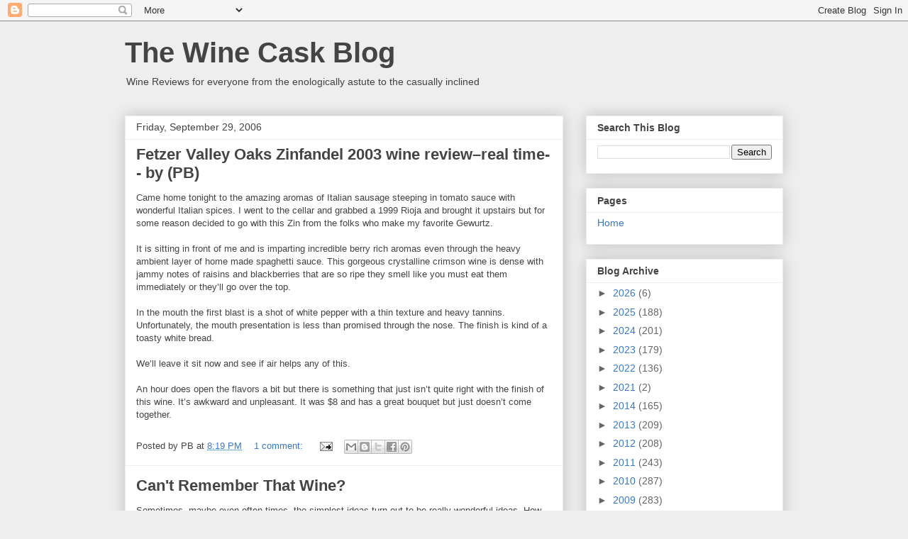

--- FILE ---
content_type: text/html; charset=UTF-8
request_url: https://winecask.blogspot.com/2006/09/
body_size: 31483
content:
<!DOCTYPE html>
<html class='v2' dir='ltr' lang='en'>
<head>
<link href='https://www.blogger.com/static/v1/widgets/335934321-css_bundle_v2.css' rel='stylesheet' type='text/css'/>
<meta content='width=1100' name='viewport'/>
<meta content='text/html; charset=UTF-8' http-equiv='Content-Type'/>
<meta content='blogger' name='generator'/>
<link href='https://winecask.blogspot.com/favicon.ico' rel='icon' type='image/x-icon'/>
<link href='https://winecask.blogspot.com/2006/09/' rel='canonical'/>
<link rel="alternate" type="application/atom+xml" title="The Wine Cask Blog - Atom" href="https://winecask.blogspot.com/feeds/posts/default" />
<link rel="alternate" type="application/rss+xml" title="The Wine Cask Blog - RSS" href="https://winecask.blogspot.com/feeds/posts/default?alt=rss" />
<link rel="service.post" type="application/atom+xml" title="The Wine Cask Blog - Atom" href="https://www.blogger.com/feeds/9997088/posts/default" />
<!--Can't find substitution for tag [blog.ieCssRetrofitLinks]-->
<meta content='https://winecask.blogspot.com/2006/09/' property='og:url'/>
<meta content='The Wine Cask Blog' property='og:title'/>
<meta content='Wine Reviews for everyone from the enologically astute to the casually inclined' property='og:description'/>
<title>The Wine Cask Blog: September 2006</title>
<style id='page-skin-1' type='text/css'><!--
/*
-----------------------------------------------
Blogger Template Style
Name:     Awesome Inc.
Designer: Tina Chen
URL:      tinachen.org
----------------------------------------------- */
/* Content
----------------------------------------------- */
body {
font: normal normal 13px Arial, Tahoma, Helvetica, FreeSans, sans-serif;
color: #444444;
background: #eeeeee none repeat scroll top left;
}
html body .content-outer {
min-width: 0;
max-width: 100%;
width: 100%;
}
a:link {
text-decoration: none;
color: #3778cd;
}
a:visited {
text-decoration: none;
color: #4d469c;
}
a:hover {
text-decoration: underline;
color: #3778cd;
}
.body-fauxcolumn-outer .cap-top {
position: absolute;
z-index: 1;
height: 276px;
width: 100%;
background: transparent none repeat-x scroll top left;
_background-image: none;
}
/* Columns
----------------------------------------------- */
.content-inner {
padding: 0;
}
.header-inner .section {
margin: 0 16px;
}
.tabs-inner .section {
margin: 0 16px;
}
.main-inner {
padding-top: 30px;
}
.main-inner .column-center-inner,
.main-inner .column-left-inner,
.main-inner .column-right-inner {
padding: 0 5px;
}
*+html body .main-inner .column-center-inner {
margin-top: -30px;
}
#layout .main-inner .column-center-inner {
margin-top: 0;
}
/* Header
----------------------------------------------- */
.header-outer {
margin: 0 0 0 0;
background: transparent none repeat scroll 0 0;
}
.Header h1 {
font: normal bold 40px Arial, Tahoma, Helvetica, FreeSans, sans-serif;
color: #444444;
text-shadow: 0 0 -1px #000000;
}
.Header h1 a {
color: #444444;
}
.Header .description {
font: normal normal 14px Arial, Tahoma, Helvetica, FreeSans, sans-serif;
color: #444444;
}
.header-inner .Header .titlewrapper,
.header-inner .Header .descriptionwrapper {
padding-left: 0;
padding-right: 0;
margin-bottom: 0;
}
.header-inner .Header .titlewrapper {
padding-top: 22px;
}
/* Tabs
----------------------------------------------- */
.tabs-outer {
overflow: hidden;
position: relative;
background: #eeeeee url(//www.blogblog.com/1kt/awesomeinc/tabs_gradient_light.png) repeat scroll 0 0;
}
#layout .tabs-outer {
overflow: visible;
}
.tabs-cap-top, .tabs-cap-bottom {
position: absolute;
width: 100%;
border-top: 1px solid #999999;
}
.tabs-cap-bottom {
bottom: 0;
}
.tabs-inner .widget li a {
display: inline-block;
margin: 0;
padding: .6em 1.5em;
font: normal bold 14px Arial, Tahoma, Helvetica, FreeSans, sans-serif;
color: #444444;
border-top: 1px solid #999999;
border-bottom: 1px solid #999999;
border-left: 1px solid #999999;
height: 16px;
line-height: 16px;
}
.tabs-inner .widget li:last-child a {
border-right: 1px solid #999999;
}
.tabs-inner .widget li.selected a, .tabs-inner .widget li a:hover {
background: #666666 url(//www.blogblog.com/1kt/awesomeinc/tabs_gradient_light.png) repeat-x scroll 0 -100px;
color: #ffffff;
}
/* Headings
----------------------------------------------- */
h2 {
font: normal bold 14px Arial, Tahoma, Helvetica, FreeSans, sans-serif;
color: #444444;
}
/* Widgets
----------------------------------------------- */
.main-inner .section {
margin: 0 27px;
padding: 0;
}
.main-inner .column-left-outer,
.main-inner .column-right-outer {
margin-top: 0;
}
#layout .main-inner .column-left-outer,
#layout .main-inner .column-right-outer {
margin-top: 0;
}
.main-inner .column-left-inner,
.main-inner .column-right-inner {
background: transparent none repeat 0 0;
-moz-box-shadow: 0 0 0 rgba(0, 0, 0, .2);
-webkit-box-shadow: 0 0 0 rgba(0, 0, 0, .2);
-goog-ms-box-shadow: 0 0 0 rgba(0, 0, 0, .2);
box-shadow: 0 0 0 rgba(0, 0, 0, .2);
-moz-border-radius: 0;
-webkit-border-radius: 0;
-goog-ms-border-radius: 0;
border-radius: 0;
}
#layout .main-inner .column-left-inner,
#layout .main-inner .column-right-inner {
margin-top: 0;
}
.sidebar .widget {
font: normal normal 14px Arial, Tahoma, Helvetica, FreeSans, sans-serif;
color: #444444;
}
.sidebar .widget a:link {
color: #3778cd;
}
.sidebar .widget a:visited {
color: #4d469c;
}
.sidebar .widget a:hover {
color: #3778cd;
}
.sidebar .widget h2 {
text-shadow: 0 0 -1px #000000;
}
.main-inner .widget {
background-color: #ffffff;
border: 1px solid #eeeeee;
padding: 0 15px 15px;
margin: 20px -16px;
-moz-box-shadow: 0 0 20px rgba(0, 0, 0, .2);
-webkit-box-shadow: 0 0 20px rgba(0, 0, 0, .2);
-goog-ms-box-shadow: 0 0 20px rgba(0, 0, 0, .2);
box-shadow: 0 0 20px rgba(0, 0, 0, .2);
-moz-border-radius: 0;
-webkit-border-radius: 0;
-goog-ms-border-radius: 0;
border-radius: 0;
}
.main-inner .widget h2 {
margin: 0 -15px;
padding: .6em 15px .5em;
border-bottom: 1px solid transparent;
}
.footer-inner .widget h2 {
padding: 0 0 .4em;
border-bottom: 1px solid transparent;
}
.main-inner .widget h2 + div, .footer-inner .widget h2 + div {
border-top: 1px solid #eeeeee;
padding-top: 8px;
}
.main-inner .widget .widget-content {
margin: 0 -15px;
padding: 7px 15px 0;
}
.main-inner .widget ul, .main-inner .widget #ArchiveList ul.flat {
margin: -8px -15px 0;
padding: 0;
list-style: none;
}
.main-inner .widget #ArchiveList {
margin: -8px 0 0;
}
.main-inner .widget ul li, .main-inner .widget #ArchiveList ul.flat li {
padding: .5em 15px;
text-indent: 0;
color: #666666;
border-top: 1px solid #eeeeee;
border-bottom: 1px solid transparent;
}
.main-inner .widget #ArchiveList ul li {
padding-top: .25em;
padding-bottom: .25em;
}
.main-inner .widget ul li:first-child, .main-inner .widget #ArchiveList ul.flat li:first-child {
border-top: none;
}
.main-inner .widget ul li:last-child, .main-inner .widget #ArchiveList ul.flat li:last-child {
border-bottom: none;
}
.post-body {
position: relative;
}
.main-inner .widget .post-body ul {
padding: 0 2.5em;
margin: .5em 0;
list-style: disc;
}
.main-inner .widget .post-body ul li {
padding: 0.25em 0;
margin-bottom: .25em;
color: #444444;
border: none;
}
.footer-inner .widget ul {
padding: 0;
list-style: none;
}
.widget .zippy {
color: #666666;
}
/* Posts
----------------------------------------------- */
body .main-inner .Blog {
padding: 0;
margin-bottom: 1em;
background-color: transparent;
border: none;
-moz-box-shadow: 0 0 0 rgba(0, 0, 0, 0);
-webkit-box-shadow: 0 0 0 rgba(0, 0, 0, 0);
-goog-ms-box-shadow: 0 0 0 rgba(0, 0, 0, 0);
box-shadow: 0 0 0 rgba(0, 0, 0, 0);
}
.main-inner .section:last-child .Blog:last-child {
padding: 0;
margin-bottom: 1em;
}
.main-inner .widget h2.date-header {
margin: 0 -15px 1px;
padding: 0 0 0 0;
font: normal normal 14px Arial, Tahoma, Helvetica, FreeSans, sans-serif;
color: #444444;
background: transparent none no-repeat scroll top left;
border-top: 0 solid #eeeeee;
border-bottom: 1px solid transparent;
-moz-border-radius-topleft: 0;
-moz-border-radius-topright: 0;
-webkit-border-top-left-radius: 0;
-webkit-border-top-right-radius: 0;
border-top-left-radius: 0;
border-top-right-radius: 0;
position: static;
bottom: 100%;
right: 15px;
text-shadow: 0 0 -1px #000000;
}
.main-inner .widget h2.date-header span {
font: normal normal 14px Arial, Tahoma, Helvetica, FreeSans, sans-serif;
display: block;
padding: .5em 15px;
border-left: 0 solid #eeeeee;
border-right: 0 solid #eeeeee;
}
.date-outer {
position: relative;
margin: 30px 0 20px;
padding: 0 15px;
background-color: #ffffff;
border: 1px solid #eeeeee;
-moz-box-shadow: 0 0 20px rgba(0, 0, 0, .2);
-webkit-box-shadow: 0 0 20px rgba(0, 0, 0, .2);
-goog-ms-box-shadow: 0 0 20px rgba(0, 0, 0, .2);
box-shadow: 0 0 20px rgba(0, 0, 0, .2);
-moz-border-radius: 0;
-webkit-border-radius: 0;
-goog-ms-border-radius: 0;
border-radius: 0;
}
.date-outer:first-child {
margin-top: 0;
}
.date-outer:last-child {
margin-bottom: 20px;
-moz-border-radius-bottomleft: 0;
-moz-border-radius-bottomright: 0;
-webkit-border-bottom-left-radius: 0;
-webkit-border-bottom-right-radius: 0;
-goog-ms-border-bottom-left-radius: 0;
-goog-ms-border-bottom-right-radius: 0;
border-bottom-left-radius: 0;
border-bottom-right-radius: 0;
}
.date-posts {
margin: 0 -15px;
padding: 0 15px;
clear: both;
}
.post-outer, .inline-ad {
border-top: 1px solid #eeeeee;
margin: 0 -15px;
padding: 15px 15px;
}
.post-outer {
padding-bottom: 10px;
}
.post-outer:first-child {
padding-top: 0;
border-top: none;
}
.post-outer:last-child, .inline-ad:last-child {
border-bottom: none;
}
.post-body {
position: relative;
}
.post-body img {
padding: 8px;
background: transparent;
border: 1px solid transparent;
-moz-box-shadow: 0 0 0 rgba(0, 0, 0, .2);
-webkit-box-shadow: 0 0 0 rgba(0, 0, 0, .2);
box-shadow: 0 0 0 rgba(0, 0, 0, .2);
-moz-border-radius: 0;
-webkit-border-radius: 0;
border-radius: 0;
}
h3.post-title, h4 {
font: normal bold 22px Arial, Tahoma, Helvetica, FreeSans, sans-serif;
color: #444444;
}
h3.post-title a {
font: normal bold 22px Arial, Tahoma, Helvetica, FreeSans, sans-serif;
color: #444444;
}
h3.post-title a:hover {
color: #3778cd;
text-decoration: underline;
}
.post-header {
margin: 0 0 1em;
}
.post-body {
line-height: 1.4;
}
.post-outer h2 {
color: #444444;
}
.post-footer {
margin: 1.5em 0 0;
}
#blog-pager {
padding: 15px;
font-size: 120%;
background-color: #ffffff;
border: 1px solid #eeeeee;
-moz-box-shadow: 0 0 20px rgba(0, 0, 0, .2);
-webkit-box-shadow: 0 0 20px rgba(0, 0, 0, .2);
-goog-ms-box-shadow: 0 0 20px rgba(0, 0, 0, .2);
box-shadow: 0 0 20px rgba(0, 0, 0, .2);
-moz-border-radius: 0;
-webkit-border-radius: 0;
-goog-ms-border-radius: 0;
border-radius: 0;
-moz-border-radius-topleft: 0;
-moz-border-radius-topright: 0;
-webkit-border-top-left-radius: 0;
-webkit-border-top-right-radius: 0;
-goog-ms-border-top-left-radius: 0;
-goog-ms-border-top-right-radius: 0;
border-top-left-radius: 0;
border-top-right-radius-topright: 0;
margin-top: 1em;
}
.blog-feeds, .post-feeds {
margin: 1em 0;
text-align: center;
color: #444444;
}
.blog-feeds a, .post-feeds a {
color: #3778cd;
}
.blog-feeds a:visited, .post-feeds a:visited {
color: #4d469c;
}
.blog-feeds a:hover, .post-feeds a:hover {
color: #3778cd;
}
.post-outer .comments {
margin-top: 2em;
}
/* Comments
----------------------------------------------- */
.comments .comments-content .icon.blog-author {
background-repeat: no-repeat;
background-image: url([data-uri]);
}
.comments .comments-content .loadmore a {
border-top: 1px solid #999999;
border-bottom: 1px solid #999999;
}
.comments .continue {
border-top: 2px solid #999999;
}
/* Footer
----------------------------------------------- */
.footer-outer {
margin: -20px 0 -1px;
padding: 20px 0 0;
color: #444444;
overflow: hidden;
}
.footer-fauxborder-left {
border-top: 1px solid #eeeeee;
background: #ffffff none repeat scroll 0 0;
-moz-box-shadow: 0 0 20px rgba(0, 0, 0, .2);
-webkit-box-shadow: 0 0 20px rgba(0, 0, 0, .2);
-goog-ms-box-shadow: 0 0 20px rgba(0, 0, 0, .2);
box-shadow: 0 0 20px rgba(0, 0, 0, .2);
margin: 0 -20px;
}
/* Mobile
----------------------------------------------- */
body.mobile {
background-size: auto;
}
.mobile .body-fauxcolumn-outer {
background: transparent none repeat scroll top left;
}
*+html body.mobile .main-inner .column-center-inner {
margin-top: 0;
}
.mobile .main-inner .widget {
padding: 0 0 15px;
}
.mobile .main-inner .widget h2 + div,
.mobile .footer-inner .widget h2 + div {
border-top: none;
padding-top: 0;
}
.mobile .footer-inner .widget h2 {
padding: 0.5em 0;
border-bottom: none;
}
.mobile .main-inner .widget .widget-content {
margin: 0;
padding: 7px 0 0;
}
.mobile .main-inner .widget ul,
.mobile .main-inner .widget #ArchiveList ul.flat {
margin: 0 -15px 0;
}
.mobile .main-inner .widget h2.date-header {
right: 0;
}
.mobile .date-header span {
padding: 0.4em 0;
}
.mobile .date-outer:first-child {
margin-bottom: 0;
border: 1px solid #eeeeee;
-moz-border-radius-topleft: 0;
-moz-border-radius-topright: 0;
-webkit-border-top-left-radius: 0;
-webkit-border-top-right-radius: 0;
-goog-ms-border-top-left-radius: 0;
-goog-ms-border-top-right-radius: 0;
border-top-left-radius: 0;
border-top-right-radius: 0;
}
.mobile .date-outer {
border-color: #eeeeee;
border-width: 0 1px 1px;
}
.mobile .date-outer:last-child {
margin-bottom: 0;
}
.mobile .main-inner {
padding: 0;
}
.mobile .header-inner .section {
margin: 0;
}
.mobile .post-outer, .mobile .inline-ad {
padding: 5px 0;
}
.mobile .tabs-inner .section {
margin: 0 10px;
}
.mobile .main-inner .widget h2 {
margin: 0;
padding: 0;
}
.mobile .main-inner .widget h2.date-header span {
padding: 0;
}
.mobile .main-inner .widget .widget-content {
margin: 0;
padding: 7px 0 0;
}
.mobile #blog-pager {
border: 1px solid transparent;
background: #ffffff none repeat scroll 0 0;
}
.mobile .main-inner .column-left-inner,
.mobile .main-inner .column-right-inner {
background: transparent none repeat 0 0;
-moz-box-shadow: none;
-webkit-box-shadow: none;
-goog-ms-box-shadow: none;
box-shadow: none;
}
.mobile .date-posts {
margin: 0;
padding: 0;
}
.mobile .footer-fauxborder-left {
margin: 0;
border-top: inherit;
}
.mobile .main-inner .section:last-child .Blog:last-child {
margin-bottom: 0;
}
.mobile-index-contents {
color: #444444;
}
.mobile .mobile-link-button {
background: #3778cd url(//www.blogblog.com/1kt/awesomeinc/tabs_gradient_light.png) repeat scroll 0 0;
}
.mobile-link-button a:link, .mobile-link-button a:visited {
color: #ffffff;
}
.mobile .tabs-inner .PageList .widget-content {
background: transparent;
border-top: 1px solid;
border-color: #999999;
color: #444444;
}
.mobile .tabs-inner .PageList .widget-content .pagelist-arrow {
border-left: 1px solid #999999;
}

--></style>
<style id='template-skin-1' type='text/css'><!--
body {
min-width: 960px;
}
.content-outer, .content-fauxcolumn-outer, .region-inner {
min-width: 960px;
max-width: 960px;
_width: 960px;
}
.main-inner .columns {
padding-left: 0px;
padding-right: 310px;
}
.main-inner .fauxcolumn-center-outer {
left: 0px;
right: 310px;
/* IE6 does not respect left and right together */
_width: expression(this.parentNode.offsetWidth -
parseInt("0px") -
parseInt("310px") + 'px');
}
.main-inner .fauxcolumn-left-outer {
width: 0px;
}
.main-inner .fauxcolumn-right-outer {
width: 310px;
}
.main-inner .column-left-outer {
width: 0px;
right: 100%;
margin-left: -0px;
}
.main-inner .column-right-outer {
width: 310px;
margin-right: -310px;
}
#layout {
min-width: 0;
}
#layout .content-outer {
min-width: 0;
width: 800px;
}
#layout .region-inner {
min-width: 0;
width: auto;
}
body#layout div.add_widget {
padding: 8px;
}
body#layout div.add_widget a {
margin-left: 32px;
}
--></style>
<link href='https://www.blogger.com/dyn-css/authorization.css?targetBlogID=9997088&amp;zx=da5d8c40-4a6c-4932-bd94-71867b53e990' media='none' onload='if(media!=&#39;all&#39;)media=&#39;all&#39;' rel='stylesheet'/><noscript><link href='https://www.blogger.com/dyn-css/authorization.css?targetBlogID=9997088&amp;zx=da5d8c40-4a6c-4932-bd94-71867b53e990' rel='stylesheet'/></noscript>
<meta name='google-adsense-platform-account' content='ca-host-pub-1556223355139109'/>
<meta name='google-adsense-platform-domain' content='blogspot.com'/>

</head>
<body class='loading variant-light'>
<div class='navbar section' id='navbar' name='Navbar'><div class='widget Navbar' data-version='1' id='Navbar1'><script type="text/javascript">
    function setAttributeOnload(object, attribute, val) {
      if(window.addEventListener) {
        window.addEventListener('load',
          function(){ object[attribute] = val; }, false);
      } else {
        window.attachEvent('onload', function(){ object[attribute] = val; });
      }
    }
  </script>
<div id="navbar-iframe-container"></div>
<script type="text/javascript" src="https://apis.google.com/js/platform.js"></script>
<script type="text/javascript">
      gapi.load("gapi.iframes:gapi.iframes.style.bubble", function() {
        if (gapi.iframes && gapi.iframes.getContext) {
          gapi.iframes.getContext().openChild({
              url: 'https://www.blogger.com/navbar/9997088?origin\x3dhttps://winecask.blogspot.com',
              where: document.getElementById("navbar-iframe-container"),
              id: "navbar-iframe"
          });
        }
      });
    </script><script type="text/javascript">
(function() {
var script = document.createElement('script');
script.type = 'text/javascript';
script.src = '//pagead2.googlesyndication.com/pagead/js/google_top_exp.js';
var head = document.getElementsByTagName('head')[0];
if (head) {
head.appendChild(script);
}})();
</script>
</div></div>
<div class='body-fauxcolumns'>
<div class='fauxcolumn-outer body-fauxcolumn-outer'>
<div class='cap-top'>
<div class='cap-left'></div>
<div class='cap-right'></div>
</div>
<div class='fauxborder-left'>
<div class='fauxborder-right'></div>
<div class='fauxcolumn-inner'>
</div>
</div>
<div class='cap-bottom'>
<div class='cap-left'></div>
<div class='cap-right'></div>
</div>
</div>
</div>
<div class='content'>
<div class='content-fauxcolumns'>
<div class='fauxcolumn-outer content-fauxcolumn-outer'>
<div class='cap-top'>
<div class='cap-left'></div>
<div class='cap-right'></div>
</div>
<div class='fauxborder-left'>
<div class='fauxborder-right'></div>
<div class='fauxcolumn-inner'>
</div>
</div>
<div class='cap-bottom'>
<div class='cap-left'></div>
<div class='cap-right'></div>
</div>
</div>
</div>
<div class='content-outer'>
<div class='content-cap-top cap-top'>
<div class='cap-left'></div>
<div class='cap-right'></div>
</div>
<div class='fauxborder-left content-fauxborder-left'>
<div class='fauxborder-right content-fauxborder-right'></div>
<div class='content-inner'>
<header>
<div class='header-outer'>
<div class='header-cap-top cap-top'>
<div class='cap-left'></div>
<div class='cap-right'></div>
</div>
<div class='fauxborder-left header-fauxborder-left'>
<div class='fauxborder-right header-fauxborder-right'></div>
<div class='region-inner header-inner'>
<div class='header section' id='header' name='Header'><div class='widget Header' data-version='1' id='Header1'>
<div id='header-inner'>
<div class='titlewrapper'>
<h1 class='title'>
<a href='https://winecask.blogspot.com/'>
The Wine Cask Blog
</a>
</h1>
</div>
<div class='descriptionwrapper'>
<p class='description'><span>Wine Reviews for everyone from the enologically astute to the casually inclined</span></p>
</div>
</div>
</div></div>
</div>
</div>
<div class='header-cap-bottom cap-bottom'>
<div class='cap-left'></div>
<div class='cap-right'></div>
</div>
</div>
</header>
<div class='tabs-outer'>
<div class='tabs-cap-top cap-top'>
<div class='cap-left'></div>
<div class='cap-right'></div>
</div>
<div class='fauxborder-left tabs-fauxborder-left'>
<div class='fauxborder-right tabs-fauxborder-right'></div>
<div class='region-inner tabs-inner'>
<div class='tabs no-items section' id='crosscol' name='Cross-Column'></div>
<div class='tabs no-items section' id='crosscol-overflow' name='Cross-Column 2'></div>
</div>
</div>
<div class='tabs-cap-bottom cap-bottom'>
<div class='cap-left'></div>
<div class='cap-right'></div>
</div>
</div>
<div class='main-outer'>
<div class='main-cap-top cap-top'>
<div class='cap-left'></div>
<div class='cap-right'></div>
</div>
<div class='fauxborder-left main-fauxborder-left'>
<div class='fauxborder-right main-fauxborder-right'></div>
<div class='region-inner main-inner'>
<div class='columns fauxcolumns'>
<div class='fauxcolumn-outer fauxcolumn-center-outer'>
<div class='cap-top'>
<div class='cap-left'></div>
<div class='cap-right'></div>
</div>
<div class='fauxborder-left'>
<div class='fauxborder-right'></div>
<div class='fauxcolumn-inner'>
</div>
</div>
<div class='cap-bottom'>
<div class='cap-left'></div>
<div class='cap-right'></div>
</div>
</div>
<div class='fauxcolumn-outer fauxcolumn-left-outer'>
<div class='cap-top'>
<div class='cap-left'></div>
<div class='cap-right'></div>
</div>
<div class='fauxborder-left'>
<div class='fauxborder-right'></div>
<div class='fauxcolumn-inner'>
</div>
</div>
<div class='cap-bottom'>
<div class='cap-left'></div>
<div class='cap-right'></div>
</div>
</div>
<div class='fauxcolumn-outer fauxcolumn-right-outer'>
<div class='cap-top'>
<div class='cap-left'></div>
<div class='cap-right'></div>
</div>
<div class='fauxborder-left'>
<div class='fauxborder-right'></div>
<div class='fauxcolumn-inner'>
</div>
</div>
<div class='cap-bottom'>
<div class='cap-left'></div>
<div class='cap-right'></div>
</div>
</div>
<!-- corrects IE6 width calculation -->
<div class='columns-inner'>
<div class='column-center-outer'>
<div class='column-center-inner'>
<div class='main section' id='main' name='Main'><div class='widget Blog' data-version='1' id='Blog1'>
<div class='blog-posts hfeed'>

          <div class="date-outer">
        
<h2 class='date-header'><span>Friday, September 29, 2006</span></h2>

          <div class="date-posts">
        
<div class='post-outer'>
<div class='post hentry uncustomized-post-template' itemprop='blogPost' itemscope='itemscope' itemtype='http://schema.org/BlogPosting'>
<meta content='9997088' itemprop='blogId'/>
<meta content='115957561460585781' itemprop='postId'/>
<a name='115957561460585781'></a>
<h3 class='post-title entry-title' itemprop='name'>
<a href='https://winecask.blogspot.com/2006/09/fetzer-valley-oaks-zinfandel-2003-wine.html'><span style="font-weight:bold;">Fetzer Valley Oaks Zinfandel 2003 wine review&#8211;real time-- by (PB)</span></a>
</h3>
<div class='post-header'>
<div class='post-header-line-1'></div>
</div>
<div class='post-body entry-content' id='post-body-115957561460585781' itemprop='description articleBody'>
Came home tonight to the amazing aromas of Italian sausage steeping in tomato sauce with wonderful Italian spices.  I went to the cellar and grabbed a 1999 Rioja and brought it upstairs but for some reason decided to go with this Zin from the folks who make my favorite Gewurtz. <br /><br />It is sitting in front of me and is imparting incredible berry rich aromas even through the heavy ambient layer of home made spaghetti sauce.  This gorgeous crystalline crimson wine is dense with jammy notes of raisins and blackberries that are so ripe they smell like you must eat them immediately or they&#8217;ll go over the top.  <br /><br />In the mouth the first blast is a shot of white pepper with a thin texture and heavy tannins.  Unfortunately, the mouth presentation is less than promised through the nose.  The finish is kind of a toasty white bread.<br /><br />We&#8217;ll leave it sit now and see if air helps any of this.<br /><br />An hour does open the flavors a bit but there is something that just isn&#8217;t quite right with the finish of this wine.  It&#8217;s awkward and unpleasant.  It was $8 and has a great bouquet but just doesn&#8217;t come together.
<div style='clear: both;'></div>
</div>
<div class='post-footer'>
<div class='post-footer-line post-footer-line-1'>
<span class='post-author vcard'>
Posted by
<span class='fn' itemprop='author' itemscope='itemscope' itemtype='http://schema.org/Person'>
<span itemprop='name'>PB</span>
</span>
</span>
<span class='post-timestamp'>
at
<meta content='https://winecask.blogspot.com/2006/09/fetzer-valley-oaks-zinfandel-2003-wine.html' itemprop='url'/>
<a class='timestamp-link' href='https://winecask.blogspot.com/2006/09/fetzer-valley-oaks-zinfandel-2003-wine.html' rel='bookmark' title='permanent link'><abbr class='published' itemprop='datePublished' title='2006-09-29T20:19:00-04:00'>8:19 PM</abbr></a>
</span>
<span class='post-comment-link'>
<a class='comment-link' href='https://winecask.blogspot.com/2006/09/fetzer-valley-oaks-zinfandel-2003-wine.html#comment-form' onclick=''>
1 comment:
  </a>
</span>
<span class='post-icons'>
<span class='item-action'>
<a href='https://www.blogger.com/email-post/9997088/115957561460585781' title='Email Post'>
<img alt='' class='icon-action' height='13' src='https://resources.blogblog.com/img/icon18_email.gif' width='18'/>
</a>
</span>
<span class='item-control blog-admin pid-955130656'>
<a href='https://www.blogger.com/post-edit.g?blogID=9997088&postID=115957561460585781&from=pencil' title='Edit Post'>
<img alt='' class='icon-action' height='18' src='https://resources.blogblog.com/img/icon18_edit_allbkg.gif' width='18'/>
</a>
</span>
</span>
<div class='post-share-buttons goog-inline-block'>
<a class='goog-inline-block share-button sb-email' href='https://www.blogger.com/share-post.g?blogID=9997088&postID=115957561460585781&target=email' target='_blank' title='Email This'><span class='share-button-link-text'>Email This</span></a><a class='goog-inline-block share-button sb-blog' href='https://www.blogger.com/share-post.g?blogID=9997088&postID=115957561460585781&target=blog' onclick='window.open(this.href, "_blank", "height=270,width=475"); return false;' target='_blank' title='BlogThis!'><span class='share-button-link-text'>BlogThis!</span></a><a class='goog-inline-block share-button sb-twitter' href='https://www.blogger.com/share-post.g?blogID=9997088&postID=115957561460585781&target=twitter' target='_blank' title='Share to X'><span class='share-button-link-text'>Share to X</span></a><a class='goog-inline-block share-button sb-facebook' href='https://www.blogger.com/share-post.g?blogID=9997088&postID=115957561460585781&target=facebook' onclick='window.open(this.href, "_blank", "height=430,width=640"); return false;' target='_blank' title='Share to Facebook'><span class='share-button-link-text'>Share to Facebook</span></a><a class='goog-inline-block share-button sb-pinterest' href='https://www.blogger.com/share-post.g?blogID=9997088&postID=115957561460585781&target=pinterest' target='_blank' title='Share to Pinterest'><span class='share-button-link-text'>Share to Pinterest</span></a>
</div>
</div>
<div class='post-footer-line post-footer-line-2'>
<span class='post-labels'>
</span>
</div>
<div class='post-footer-line post-footer-line-3'>
<span class='post-location'>
</span>
</div>
</div>
</div>
</div>
<div class='post-outer'>
<div class='post hentry uncustomized-post-template' itemprop='blogPost' itemscope='itemscope' itemtype='http://schema.org/BlogPosting'>
<meta content='9997088' itemprop='blogId'/>
<meta content='115955038962055924' itemprop='postId'/>
<a name='115955038962055924'></a>
<h3 class='post-title entry-title' itemprop='name'>
<a href='https://winecask.blogspot.com/2006/09/cant-remember-that-wine.html'><span style="font-weight:bold;">Can't Remember That Wine?</span></a>
</h3>
<div class='post-header'>
<div class='post-header-line-1'></div>
</div>
<div class='post-body entry-content' id='post-body-115955038962055924' itemprop='description articleBody'>
Sometimes, maybe even often times, the simplest ideas turn out to be really wonderful ideas.  How many times have you been in a restaurant, or at a friend&#8217;s house or a tasting and you loved the wine but have no easy way to remember it short of writing it down somewhere?  On a recent bottle of Yalumba&#8217;s Viognier, there was the solution.<br /><br />The back label includes a small perforated, tear-off tab with the name and vintage of the wine on it the size of a postage stamp!   If you want to remember the wine, no matter where you are, just tear it off and tuck it in your wallet or wherever.  How simple; how ingenious.  Nice idea Yalumba!!!  I hope many, many others will follow suit now!
<div style='clear: both;'></div>
</div>
<div class='post-footer'>
<div class='post-footer-line post-footer-line-1'>
<span class='post-author vcard'>
Posted by
<span class='fn' itemprop='author' itemscope='itemscope' itemtype='http://schema.org/Person'>
<span itemprop='name'>PB</span>
</span>
</span>
<span class='post-timestamp'>
at
<meta content='https://winecask.blogspot.com/2006/09/cant-remember-that-wine.html' itemprop='url'/>
<a class='timestamp-link' href='https://winecask.blogspot.com/2006/09/cant-remember-that-wine.html' rel='bookmark' title='permanent link'><abbr class='published' itemprop='datePublished' title='2006-09-29T13:18:00-04:00'>1:18 PM</abbr></a>
</span>
<span class='post-comment-link'>
<a class='comment-link' href='https://winecask.blogspot.com/2006/09/cant-remember-that-wine.html#comment-form' onclick=''>
No comments:
  </a>
</span>
<span class='post-icons'>
<span class='item-action'>
<a href='https://www.blogger.com/email-post/9997088/115955038962055924' title='Email Post'>
<img alt='' class='icon-action' height='13' src='https://resources.blogblog.com/img/icon18_email.gif' width='18'/>
</a>
</span>
<span class='item-control blog-admin pid-955130656'>
<a href='https://www.blogger.com/post-edit.g?blogID=9997088&postID=115955038962055924&from=pencil' title='Edit Post'>
<img alt='' class='icon-action' height='18' src='https://resources.blogblog.com/img/icon18_edit_allbkg.gif' width='18'/>
</a>
</span>
</span>
<div class='post-share-buttons goog-inline-block'>
<a class='goog-inline-block share-button sb-email' href='https://www.blogger.com/share-post.g?blogID=9997088&postID=115955038962055924&target=email' target='_blank' title='Email This'><span class='share-button-link-text'>Email This</span></a><a class='goog-inline-block share-button sb-blog' href='https://www.blogger.com/share-post.g?blogID=9997088&postID=115955038962055924&target=blog' onclick='window.open(this.href, "_blank", "height=270,width=475"); return false;' target='_blank' title='BlogThis!'><span class='share-button-link-text'>BlogThis!</span></a><a class='goog-inline-block share-button sb-twitter' href='https://www.blogger.com/share-post.g?blogID=9997088&postID=115955038962055924&target=twitter' target='_blank' title='Share to X'><span class='share-button-link-text'>Share to X</span></a><a class='goog-inline-block share-button sb-facebook' href='https://www.blogger.com/share-post.g?blogID=9997088&postID=115955038962055924&target=facebook' onclick='window.open(this.href, "_blank", "height=430,width=640"); return false;' target='_blank' title='Share to Facebook'><span class='share-button-link-text'>Share to Facebook</span></a><a class='goog-inline-block share-button sb-pinterest' href='https://www.blogger.com/share-post.g?blogID=9997088&postID=115955038962055924&target=pinterest' target='_blank' title='Share to Pinterest'><span class='share-button-link-text'>Share to Pinterest</span></a>
</div>
</div>
<div class='post-footer-line post-footer-line-2'>
<span class='post-labels'>
</span>
</div>
<div class='post-footer-line post-footer-line-3'>
<span class='post-location'>
</span>
</div>
</div>
</div>
</div>
<div class='post-outer'>
<div class='post hentry uncustomized-post-template' itemprop='blogPost' itemscope='itemscope' itemtype='http://schema.org/BlogPosting'>
<meta content='9997088' itemprop='blogId'/>
<meta content='115954976759232489' itemprop='postId'/>
<a name='115954976759232489'></a>
<h3 class='post-title entry-title' itemprop='name'>
<a href='https://winecask.blogspot.com/2006/09/borsao-rose-2005-wine-review-by-pb.html'><span style="font-weight:bold;">Borsao Rose 2005 wine review by (PB)</span></a>
</h3>
<div class='post-header'>
<div class='post-header-line-1'></div>
</div>
<div class='post-body entry-content' id='post-body-115954976759232489' itemprop='description articleBody'>
This Spanish Rose is a Tourmaline red with a luscious bouquet of Summer fruit.  It has an adequate structure if a little alcoholic but I served it too warm pulling it out of my ambient cellar.  <br /><br />It has flavors of raspberries and strawberries, but there is a nagging &#8220;something&#8221; in the structure that just isn&#8217;t quite right.  When I paired this with baked chicken&#8212;a pretty benign dish to pair&#8212;the wine was not a good match only increasing that &#8220;something&#8221; I can&#8217;t identify.<br /><br />After dinner I re-tasted the wine and I confirmed that it definitely isn&#8217;t just a bad pairing but with a lower serving temperature, the wine is drinkable but why bother?  $8 Roses are in abundance and without the controversy so raise a glass and check the other roses blogged here that are wonderful.  (I recommend La Veille Ferme and it&#8217;s only about $6!)  So raise a glass while Summer hangs on.
<div style='clear: both;'></div>
</div>
<div class='post-footer'>
<div class='post-footer-line post-footer-line-1'>
<span class='post-author vcard'>
Posted by
<span class='fn' itemprop='author' itemscope='itemscope' itemtype='http://schema.org/Person'>
<span itemprop='name'>PB</span>
</span>
</span>
<span class='post-timestamp'>
at
<meta content='https://winecask.blogspot.com/2006/09/borsao-rose-2005-wine-review-by-pb.html' itemprop='url'/>
<a class='timestamp-link' href='https://winecask.blogspot.com/2006/09/borsao-rose-2005-wine-review-by-pb.html' rel='bookmark' title='permanent link'><abbr class='published' itemprop='datePublished' title='2006-09-29T13:09:00-04:00'>1:09 PM</abbr></a>
</span>
<span class='post-comment-link'>
<a class='comment-link' href='https://winecask.blogspot.com/2006/09/borsao-rose-2005-wine-review-by-pb.html#comment-form' onclick=''>
2 comments:
  </a>
</span>
<span class='post-icons'>
<span class='item-action'>
<a href='https://www.blogger.com/email-post/9997088/115954976759232489' title='Email Post'>
<img alt='' class='icon-action' height='13' src='https://resources.blogblog.com/img/icon18_email.gif' width='18'/>
</a>
</span>
<span class='item-control blog-admin pid-955130656'>
<a href='https://www.blogger.com/post-edit.g?blogID=9997088&postID=115954976759232489&from=pencil' title='Edit Post'>
<img alt='' class='icon-action' height='18' src='https://resources.blogblog.com/img/icon18_edit_allbkg.gif' width='18'/>
</a>
</span>
</span>
<div class='post-share-buttons goog-inline-block'>
<a class='goog-inline-block share-button sb-email' href='https://www.blogger.com/share-post.g?blogID=9997088&postID=115954976759232489&target=email' target='_blank' title='Email This'><span class='share-button-link-text'>Email This</span></a><a class='goog-inline-block share-button sb-blog' href='https://www.blogger.com/share-post.g?blogID=9997088&postID=115954976759232489&target=blog' onclick='window.open(this.href, "_blank", "height=270,width=475"); return false;' target='_blank' title='BlogThis!'><span class='share-button-link-text'>BlogThis!</span></a><a class='goog-inline-block share-button sb-twitter' href='https://www.blogger.com/share-post.g?blogID=9997088&postID=115954976759232489&target=twitter' target='_blank' title='Share to X'><span class='share-button-link-text'>Share to X</span></a><a class='goog-inline-block share-button sb-facebook' href='https://www.blogger.com/share-post.g?blogID=9997088&postID=115954976759232489&target=facebook' onclick='window.open(this.href, "_blank", "height=430,width=640"); return false;' target='_blank' title='Share to Facebook'><span class='share-button-link-text'>Share to Facebook</span></a><a class='goog-inline-block share-button sb-pinterest' href='https://www.blogger.com/share-post.g?blogID=9997088&postID=115954976759232489&target=pinterest' target='_blank' title='Share to Pinterest'><span class='share-button-link-text'>Share to Pinterest</span></a>
</div>
</div>
<div class='post-footer-line post-footer-line-2'>
<span class='post-labels'>
</span>
</div>
<div class='post-footer-line post-footer-line-3'>
<span class='post-location'>
</span>
</div>
</div>
</div>
</div>

          </div></div>
        

          <div class="date-outer">
        
<h2 class='date-header'><span>Thursday, September 28, 2006</span></h2>

          <div class="date-posts">
        
<div class='post-outer'>
<div class='post hentry uncustomized-post-template' itemprop='blogPost' itemscope='itemscope' itemtype='http://schema.org/BlogPosting'>
<meta content='9997088' itemprop='blogId'/>
<meta content='115948383809851756' itemprop='postId'/>
<a name='115948383809851756'></a>
<h3 class='post-title entry-title' itemprop='name'>
<a href='https://winecask.blogspot.com/2006/09/yalumba-viognier-y-series-2005-wine.html'><span style="font-weight:bold;">Yalumba Viognier &#8220;Y Series&#8221; 2005 wine review by (PB)</span></a>
</h3>
<div class='post-header'>
<div class='post-header-line-1'></div>
</div>
<div class='post-body entry-content' id='post-body-115948383809851756' itemprop='description articleBody'>
This Aussie white (pronounced Vee-oh-nyay) is a gentle golden in color with a gentle bouquet of mixed fruit cocktail and a nose of sweet spice.<br /><br />In the mouth this wine gives a steely first impression with really interesting flavors of various fruits but all very subtle.<br /><br />The structure is really nice giving some power on the palate.  It has a nice mouth feel&#8211;almost creamy but not quite yet there is a robust feeling on the palate.  This is a pleasant change from all the standard white wines we grow used to.  The finish has some staying power.  This is a good wine by itself and a great food wine.  I just ate some bread dipped in olive oil and grated Parmesan with spices and the wine is wonderful with it.  The Wine Enthusiast gave this wine a nice rating in the upper 80's.  It&#8217;s worth it if it was twice what I paid for it.  At $11 raise a glass again and again  of this puppy today!<br /><br />As a side note--The back label includes a small perforated, tear-off tab with the name and vintage of the wine on it the size of a postage stamp!   If you want to remember the wine, no matter where you are, just tear it off and tuck it in your wallet or wherever.  How simple-how ingenious.  Nice idea Yalumba!!!
<div style='clear: both;'></div>
</div>
<div class='post-footer'>
<div class='post-footer-line post-footer-line-1'>
<span class='post-author vcard'>
Posted by
<span class='fn' itemprop='author' itemscope='itemscope' itemtype='http://schema.org/Person'>
<span itemprop='name'>PB</span>
</span>
</span>
<span class='post-timestamp'>
at
<meta content='https://winecask.blogspot.com/2006/09/yalumba-viognier-y-series-2005-wine.html' itemprop='url'/>
<a class='timestamp-link' href='https://winecask.blogspot.com/2006/09/yalumba-viognier-y-series-2005-wine.html' rel='bookmark' title='permanent link'><abbr class='published' itemprop='datePublished' title='2006-09-28T18:48:00-04:00'>6:48 PM</abbr></a>
</span>
<span class='post-comment-link'>
<a class='comment-link' href='https://winecask.blogspot.com/2006/09/yalumba-viognier-y-series-2005-wine.html#comment-form' onclick=''>
No comments:
  </a>
</span>
<span class='post-icons'>
<span class='item-action'>
<a href='https://www.blogger.com/email-post/9997088/115948383809851756' title='Email Post'>
<img alt='' class='icon-action' height='13' src='https://resources.blogblog.com/img/icon18_email.gif' width='18'/>
</a>
</span>
<span class='item-control blog-admin pid-955130656'>
<a href='https://www.blogger.com/post-edit.g?blogID=9997088&postID=115948383809851756&from=pencil' title='Edit Post'>
<img alt='' class='icon-action' height='18' src='https://resources.blogblog.com/img/icon18_edit_allbkg.gif' width='18'/>
</a>
</span>
</span>
<div class='post-share-buttons goog-inline-block'>
<a class='goog-inline-block share-button sb-email' href='https://www.blogger.com/share-post.g?blogID=9997088&postID=115948383809851756&target=email' target='_blank' title='Email This'><span class='share-button-link-text'>Email This</span></a><a class='goog-inline-block share-button sb-blog' href='https://www.blogger.com/share-post.g?blogID=9997088&postID=115948383809851756&target=blog' onclick='window.open(this.href, "_blank", "height=270,width=475"); return false;' target='_blank' title='BlogThis!'><span class='share-button-link-text'>BlogThis!</span></a><a class='goog-inline-block share-button sb-twitter' href='https://www.blogger.com/share-post.g?blogID=9997088&postID=115948383809851756&target=twitter' target='_blank' title='Share to X'><span class='share-button-link-text'>Share to X</span></a><a class='goog-inline-block share-button sb-facebook' href='https://www.blogger.com/share-post.g?blogID=9997088&postID=115948383809851756&target=facebook' onclick='window.open(this.href, "_blank", "height=430,width=640"); return false;' target='_blank' title='Share to Facebook'><span class='share-button-link-text'>Share to Facebook</span></a><a class='goog-inline-block share-button sb-pinterest' href='https://www.blogger.com/share-post.g?blogID=9997088&postID=115948383809851756&target=pinterest' target='_blank' title='Share to Pinterest'><span class='share-button-link-text'>Share to Pinterest</span></a>
</div>
</div>
<div class='post-footer-line post-footer-line-2'>
<span class='post-labels'>
</span>
</div>
<div class='post-footer-line post-footer-line-3'>
<span class='post-location'>
</span>
</div>
</div>
</div>
</div>

          </div></div>
        

          <div class="date-outer">
        
<h2 class='date-header'><span>Wednesday, September 27, 2006</span></h2>

          <div class="date-posts">
        
<div class='post-outer'>
<div class='post hentry uncustomized-post-template' itemprop='blogPost' itemscope='itemscope' itemtype='http://schema.org/BlogPosting'>
<meta content='9997088' itemprop='blogId'/>
<meta content='115939142748187455' itemprop='postId'/>
<a name='115939142748187455'></a>
<h3 class='post-title entry-title' itemprop='name'>
<a href='https://winecask.blogspot.com/2006/09/julienas-beaujolais-cru-2003-wine.html'><span style="font-weight:bold;">&#8220;Julienas&#8221;   Beaujolais Cru  2003 wine review by (PB)</span></a>
</h3>
<div class='post-header'>
<div class='post-header-line-1'></div>
</div>
<div class='post-body entry-content' id='post-body-115939142748187455' itemprop='description articleBody'>
This Cru&#8212;remember this is the best of Beaujolais, this one produced by Dubouef, had a bright bouquet of cherries with a nose of dried cherries, licorice and subtle brief cocoa notes.  In the mouth it starts with a blast of licorice and dried fruit.  This is another decent old world wine but I didn&#8217;t like it nearly as much as the Brouilly&#8212;another Beaujolais Cru-- previously blogged.  The finish was short.<br /><br />Having this wine right after the mediocre and awkward and &#8220;Beauzeaux&#8221; (previously entered) made this wine taste even better.  We paired it with turkey/sage ravioli and it was okay but not great.<br /><br />I paid $9 for this which is a good price for a Beaujolais Cru wine.  They tend to run closer to the mid teens.  If you need a brush up on Beaujolais, do see the entry regarding Beaujolais wine explained and while you&#8217;re doing that&#8212;raise a glass!
<div style='clear: both;'></div>
</div>
<div class='post-footer'>
<div class='post-footer-line post-footer-line-1'>
<span class='post-author vcard'>
Posted by
<span class='fn' itemprop='author' itemscope='itemscope' itemtype='http://schema.org/Person'>
<span itemprop='name'>PB</span>
</span>
</span>
<span class='post-timestamp'>
at
<meta content='https://winecask.blogspot.com/2006/09/julienas-beaujolais-cru-2003-wine.html' itemprop='url'/>
<a class='timestamp-link' href='https://winecask.blogspot.com/2006/09/julienas-beaujolais-cru-2003-wine.html' rel='bookmark' title='permanent link'><abbr class='published' itemprop='datePublished' title='2006-09-27T17:10:00-04:00'>5:10 PM</abbr></a>
</span>
<span class='post-comment-link'>
<a class='comment-link' href='https://winecask.blogspot.com/2006/09/julienas-beaujolais-cru-2003-wine.html#comment-form' onclick=''>
No comments:
  </a>
</span>
<span class='post-icons'>
<span class='item-action'>
<a href='https://www.blogger.com/email-post/9997088/115939142748187455' title='Email Post'>
<img alt='' class='icon-action' height='13' src='https://resources.blogblog.com/img/icon18_email.gif' width='18'/>
</a>
</span>
<span class='item-control blog-admin pid-955130656'>
<a href='https://www.blogger.com/post-edit.g?blogID=9997088&postID=115939142748187455&from=pencil' title='Edit Post'>
<img alt='' class='icon-action' height='18' src='https://resources.blogblog.com/img/icon18_edit_allbkg.gif' width='18'/>
</a>
</span>
</span>
<div class='post-share-buttons goog-inline-block'>
<a class='goog-inline-block share-button sb-email' href='https://www.blogger.com/share-post.g?blogID=9997088&postID=115939142748187455&target=email' target='_blank' title='Email This'><span class='share-button-link-text'>Email This</span></a><a class='goog-inline-block share-button sb-blog' href='https://www.blogger.com/share-post.g?blogID=9997088&postID=115939142748187455&target=blog' onclick='window.open(this.href, "_blank", "height=270,width=475"); return false;' target='_blank' title='BlogThis!'><span class='share-button-link-text'>BlogThis!</span></a><a class='goog-inline-block share-button sb-twitter' href='https://www.blogger.com/share-post.g?blogID=9997088&postID=115939142748187455&target=twitter' target='_blank' title='Share to X'><span class='share-button-link-text'>Share to X</span></a><a class='goog-inline-block share-button sb-facebook' href='https://www.blogger.com/share-post.g?blogID=9997088&postID=115939142748187455&target=facebook' onclick='window.open(this.href, "_blank", "height=430,width=640"); return false;' target='_blank' title='Share to Facebook'><span class='share-button-link-text'>Share to Facebook</span></a><a class='goog-inline-block share-button sb-pinterest' href='https://www.blogger.com/share-post.g?blogID=9997088&postID=115939142748187455&target=pinterest' target='_blank' title='Share to Pinterest'><span class='share-button-link-text'>Share to Pinterest</span></a>
</div>
</div>
<div class='post-footer-line post-footer-line-2'>
<span class='post-labels'>
</span>
</div>
<div class='post-footer-line post-footer-line-3'>
<span class='post-location'>
</span>
</div>
</div>
</div>
</div>

          </div></div>
        

          <div class="date-outer">
        
<h2 class='date-header'><span>Tuesday, September 26, 2006</span></h2>

          <div class="date-posts">
        
<div class='post-outer'>
<div class='post hentry uncustomized-post-template' itemprop='blogPost' itemscope='itemscope' itemtype='http://schema.org/BlogPosting'>
<meta content='9997088' itemprop='blogId'/>
<meta content='115932213977450073' itemprop='postId'/>
<a name='115932213977450073'></a>
<h3 class='post-title entry-title' itemprop='name'>
<a href='https://winecask.blogspot.com/2006/09/moschofilero-boutari-2005-wine-review_26.html'>Moschofilero Boutari 2005 Wine Review (NW)</a>
</h3>
<div class='post-header'>
<div class='post-header-line-1'></div>
</div>
<div class='post-body entry-content' id='post-body-115932213977450073' itemprop='description articleBody'>
Brilliant pale yellow color<br />Nose of lemon and honey<br />Dry on the palate, with citrus notes and nice acidity<br />Smooth, dry finish with some floral notes<br /><br />In the interest of full disclosure, this wine was sent to <em>The Wine Cask </em>blog compliments of Paterno Wines International.  They continue to value the wine blogging community as an excellent resource for furthering conversation about their many wines.<br /><br />The wine surprised me!  At first, I didn't know it was Greek until I spent a moment examining the label.  As it turns out, Moschofilero is a grape varietal that's making a bit of a comeback.  It is primarily grown in Matinina, a region in Southern Greece. <br /><br />As I was checking out the label, I realized the bottle was having a psychological effect on me.  The bottle is clear glass, and a clear bottle gets me prepared to taste a light, crisp white wine- perfect for summer.  Many Sauvignon Blancs and Pinot Grigios come bottled this way.<br /><br />While the wine is light and crisp, the nose is remarkably fragrant.  The big lemon bouquet and notes of honey are wonderful.  PB of this blog also detected some sweet spices that I did not pick up on. <br /><br />As for the overall structure, I enjoyed the dry, smooth finish and the fact that it has a backbone of acidity to compliment food. <br /><br />Ironically, the day after tasting this wine, I saw it in a store for the first time.  It was priced at $10, which puts it in the good, value white category.  It's easy to beat a comparable Chardonnay at this price, but this wine is more of a Pinot Grigio or Chenin Blanc alternative anyway.  I think it's nice to see another alternative white wine with character.<br /><br />Raise a glass!
<div style='clear: both;'></div>
</div>
<div class='post-footer'>
<div class='post-footer-line post-footer-line-1'>
<span class='post-author vcard'>
Posted by
<span class='fn' itemprop='author' itemscope='itemscope' itemtype='http://schema.org/Person'>
<meta content='https://www.blogger.com/profile/13570004712215487720' itemprop='url'/>
<a class='g-profile' href='https://www.blogger.com/profile/13570004712215487720' rel='author' title='author profile'>
<span itemprop='name'>NW</span>
</a>
</span>
</span>
<span class='post-timestamp'>
at
<meta content='https://winecask.blogspot.com/2006/09/moschofilero-boutari-2005-wine-review_26.html' itemprop='url'/>
<a class='timestamp-link' href='https://winecask.blogspot.com/2006/09/moschofilero-boutari-2005-wine-review_26.html' rel='bookmark' title='permanent link'><abbr class='published' itemprop='datePublished' title='2006-09-26T21:21:00-04:00'>9:21 PM</abbr></a>
</span>
<span class='post-comment-link'>
<a class='comment-link' href='https://winecask.blogspot.com/2006/09/moschofilero-boutari-2005-wine-review_26.html#comment-form' onclick=''>
1 comment:
  </a>
</span>
<span class='post-icons'>
<span class='item-action'>
<a href='https://www.blogger.com/email-post/9997088/115932213977450073' title='Email Post'>
<img alt='' class='icon-action' height='13' src='https://resources.blogblog.com/img/icon18_email.gif' width='18'/>
</a>
</span>
<span class='item-control blog-admin pid-1141173361'>
<a href='https://www.blogger.com/post-edit.g?blogID=9997088&postID=115932213977450073&from=pencil' title='Edit Post'>
<img alt='' class='icon-action' height='18' src='https://resources.blogblog.com/img/icon18_edit_allbkg.gif' width='18'/>
</a>
</span>
</span>
<div class='post-share-buttons goog-inline-block'>
<a class='goog-inline-block share-button sb-email' href='https://www.blogger.com/share-post.g?blogID=9997088&postID=115932213977450073&target=email' target='_blank' title='Email This'><span class='share-button-link-text'>Email This</span></a><a class='goog-inline-block share-button sb-blog' href='https://www.blogger.com/share-post.g?blogID=9997088&postID=115932213977450073&target=blog' onclick='window.open(this.href, "_blank", "height=270,width=475"); return false;' target='_blank' title='BlogThis!'><span class='share-button-link-text'>BlogThis!</span></a><a class='goog-inline-block share-button sb-twitter' href='https://www.blogger.com/share-post.g?blogID=9997088&postID=115932213977450073&target=twitter' target='_blank' title='Share to X'><span class='share-button-link-text'>Share to X</span></a><a class='goog-inline-block share-button sb-facebook' href='https://www.blogger.com/share-post.g?blogID=9997088&postID=115932213977450073&target=facebook' onclick='window.open(this.href, "_blank", "height=430,width=640"); return false;' target='_blank' title='Share to Facebook'><span class='share-button-link-text'>Share to Facebook</span></a><a class='goog-inline-block share-button sb-pinterest' href='https://www.blogger.com/share-post.g?blogID=9997088&postID=115932213977450073&target=pinterest' target='_blank' title='Share to Pinterest'><span class='share-button-link-text'>Share to Pinterest</span></a>
</div>
</div>
<div class='post-footer-line post-footer-line-2'>
<span class='post-labels'>
</span>
</div>
<div class='post-footer-line post-footer-line-3'>
<span class='post-location'>
</span>
</div>
</div>
</div>
</div>

          </div></div>
        

          <div class="date-outer">
        
<h2 class='date-header'><span>Monday, September 25, 2006</span></h2>

          <div class="date-posts">
        
<div class='post-outer'>
<div class='post hentry uncustomized-post-template' itemprop='blogPost' itemscope='itemscope' itemtype='http://schema.org/BlogPosting'>
<meta content='9997088' itemprop='blogId'/>
<meta content='115919267895451837' itemprop='postId'/>
<a name='115919267895451837'></a>
<h3 class='post-title entry-title' itemprop='name'>
<a href='https://winecask.blogspot.com/2006/09/beaulieu-vineyards-beauzeaux-2005-wine.html'><span style="font-weight:bold;">Beaulieu Vineyards &#8220;Beauzeaux&#8221; 2005 wine review by (PB)</span></a>
</h3>
<div class='post-header'>
<div class='post-header-line-1'></div>
</div>
<div class='post-body entry-content' id='post-body-115919267895451837' itemprop='description articleBody'>
BV has a soft spot in my heart as one of the first wineries I fell in love with as a neo-enophile.<br />(NW) and I availed ourselves of the tastings at BV when visiting Napa a couple years ago and I&#8217;m not sure but may have tried their humorously named &#8220;Beauzeaux&#8221; (BOZO) wine.  <br /><br />The wine of a few years ago was a nice conglomeration of several different grapes, well made, and rather tasty if not delicious.  That wine ran around $25.<br /><br />So when (NW) and I saw the newly labeled &#8220;Beauzeaux&#8221; replete with silly cartoon graphic juggler complete with bottle tag that contains three &#8220;tricks&#8221; you can play on your friends we were skeptical that this could be the same wine since it also cost only $10.  (NW) said, &#8220;You be the guinea pig and if its any good tell me and I&#8217;ll pick some more up for both of us.<br /><br />Well, this new wine is a blend of 8 grapes.  It is cherry/purple rimmed with a pretty crystal color with a bouquet of slight vanilla with a blasts of dill in the nose.<br /><br />In the mouth the wine is thin with toasty notes on the front palate but nondescript all the way around.  It tastes like a blend of, well 8 grapes, none of which really come together.  The wine is awkward, though drinkable, and tart.  This strikes me a s a wine in search of an identity&#8211;a casualty of marketing and mass production. It is an oddity to be sure and not worth getting again.<br /><br />I am disappointed that BV prostituted itself by ruining a nice wine for the pressures of popularity.<br /><br />ER&#8211;host of the great NZ Sauvignon Blanc tasting blogged previously, was up for the weekend and agreed with this essential review.  It was fun; it&#8217;s always fun tasting new wines&#8211;even odd ones so raise a glass!
<div style='clear: both;'></div>
</div>
<div class='post-footer'>
<div class='post-footer-line post-footer-line-1'>
<span class='post-author vcard'>
Posted by
<span class='fn' itemprop='author' itemscope='itemscope' itemtype='http://schema.org/Person'>
<span itemprop='name'>PB</span>
</span>
</span>
<span class='post-timestamp'>
at
<meta content='https://winecask.blogspot.com/2006/09/beaulieu-vineyards-beauzeaux-2005-wine.html' itemprop='url'/>
<a class='timestamp-link' href='https://winecask.blogspot.com/2006/09/beaulieu-vineyards-beauzeaux-2005-wine.html' rel='bookmark' title='permanent link'><abbr class='published' itemprop='datePublished' title='2006-09-25T09:46:00-04:00'>9:46 AM</abbr></a>
</span>
<span class='post-comment-link'>
<a class='comment-link' href='https://winecask.blogspot.com/2006/09/beaulieu-vineyards-beauzeaux-2005-wine.html#comment-form' onclick=''>
2 comments:
  </a>
</span>
<span class='post-icons'>
<span class='item-action'>
<a href='https://www.blogger.com/email-post/9997088/115919267895451837' title='Email Post'>
<img alt='' class='icon-action' height='13' src='https://resources.blogblog.com/img/icon18_email.gif' width='18'/>
</a>
</span>
<span class='item-control blog-admin pid-955130656'>
<a href='https://www.blogger.com/post-edit.g?blogID=9997088&postID=115919267895451837&from=pencil' title='Edit Post'>
<img alt='' class='icon-action' height='18' src='https://resources.blogblog.com/img/icon18_edit_allbkg.gif' width='18'/>
</a>
</span>
</span>
<div class='post-share-buttons goog-inline-block'>
<a class='goog-inline-block share-button sb-email' href='https://www.blogger.com/share-post.g?blogID=9997088&postID=115919267895451837&target=email' target='_blank' title='Email This'><span class='share-button-link-text'>Email This</span></a><a class='goog-inline-block share-button sb-blog' href='https://www.blogger.com/share-post.g?blogID=9997088&postID=115919267895451837&target=blog' onclick='window.open(this.href, "_blank", "height=270,width=475"); return false;' target='_blank' title='BlogThis!'><span class='share-button-link-text'>BlogThis!</span></a><a class='goog-inline-block share-button sb-twitter' href='https://www.blogger.com/share-post.g?blogID=9997088&postID=115919267895451837&target=twitter' target='_blank' title='Share to X'><span class='share-button-link-text'>Share to X</span></a><a class='goog-inline-block share-button sb-facebook' href='https://www.blogger.com/share-post.g?blogID=9997088&postID=115919267895451837&target=facebook' onclick='window.open(this.href, "_blank", "height=430,width=640"); return false;' target='_blank' title='Share to Facebook'><span class='share-button-link-text'>Share to Facebook</span></a><a class='goog-inline-block share-button sb-pinterest' href='https://www.blogger.com/share-post.g?blogID=9997088&postID=115919267895451837&target=pinterest' target='_blank' title='Share to Pinterest'><span class='share-button-link-text'>Share to Pinterest</span></a>
</div>
</div>
<div class='post-footer-line post-footer-line-2'>
<span class='post-labels'>
</span>
</div>
<div class='post-footer-line post-footer-line-3'>
<span class='post-location'>
</span>
</div>
</div>
</div>
</div>

          </div></div>
        

          <div class="date-outer">
        
<h2 class='date-header'><span>Wednesday, September 20, 2006</span></h2>

          <div class="date-posts">
        
<div class='post-outer'>
<div class='post hentry uncustomized-post-template' itemprop='blogPost' itemscope='itemscope' itemtype='http://schema.org/BlogPosting'>
<meta content='9997088' itemprop='blogId'/>
<meta content='115877207214307139' itemprop='postId'/>
<a name='115877207214307139'></a>
<h3 class='post-title entry-title' itemprop='name'>
<a href='https://winecask.blogspot.com/2006/09/moschofilero-boutari-2005-wine-review.html'><span style="font-weight:bold;">Moschofilero Boutari 2005 wine review by (PB)</span></a>
</h3>
<div class='post-header'>
<div class='post-header-line-1'></div>
</div>
<div class='post-body entry-content' id='post-body-115877207214307139' itemprop='description articleBody'>
I cannot even tell you when the last time I had a Greek wine was but I can tell you that it was memorable&#8212;for all the wrong reasons!  So when the good folks at Paterno Imports sent us this wine, I was skeptical.<br /><br />This wine, made from the grape by that name (pronounced--mo-sko-feel-ero) is a pale straw with the slightest hint of green.  It has a sweet, fruity bouquet with a nice, spicy, nutmeg and cinnamon note that was wonderful. This is one of those wines I just could sit and smell picking apart the nuanced aromas.<br /><br />In the mouth this Greek creation has vibrant acidity with a keen citrus punctuation and while it smells sweet, it is quite dry!<br /><br />The bouquet would lead you to expect a stronger presence on the palate than what was there but with its structure, this wine would be an excellent food wine&#8212;think; lobster with dripping drawn butter.  <br /><br />We saw this wine a day later at a wine shop in Boston for $10&#8212;a decent value!  So, okay, now we have yet another country to explore&#8212;just stay away from the &#8220;retsina.&#8221;<br /><br />Be sure to check out (NW's) review of this wine as well and raise a glass!
<div style='clear: both;'></div>
</div>
<div class='post-footer'>
<div class='post-footer-line post-footer-line-1'>
<span class='post-author vcard'>
Posted by
<span class='fn' itemprop='author' itemscope='itemscope' itemtype='http://schema.org/Person'>
<span itemprop='name'>PB</span>
</span>
</span>
<span class='post-timestamp'>
at
<meta content='https://winecask.blogspot.com/2006/09/moschofilero-boutari-2005-wine-review.html' itemprop='url'/>
<a class='timestamp-link' href='https://winecask.blogspot.com/2006/09/moschofilero-boutari-2005-wine-review.html' rel='bookmark' title='permanent link'><abbr class='published' itemprop='datePublished' title='2006-09-20T13:05:00-04:00'>1:05 PM</abbr></a>
</span>
<span class='post-comment-link'>
<a class='comment-link' href='https://winecask.blogspot.com/2006/09/moschofilero-boutari-2005-wine-review.html#comment-form' onclick=''>
No comments:
  </a>
</span>
<span class='post-icons'>
<span class='item-action'>
<a href='https://www.blogger.com/email-post/9997088/115877207214307139' title='Email Post'>
<img alt='' class='icon-action' height='13' src='https://resources.blogblog.com/img/icon18_email.gif' width='18'/>
</a>
</span>
<span class='item-control blog-admin pid-955130656'>
<a href='https://www.blogger.com/post-edit.g?blogID=9997088&postID=115877207214307139&from=pencil' title='Edit Post'>
<img alt='' class='icon-action' height='18' src='https://resources.blogblog.com/img/icon18_edit_allbkg.gif' width='18'/>
</a>
</span>
</span>
<div class='post-share-buttons goog-inline-block'>
<a class='goog-inline-block share-button sb-email' href='https://www.blogger.com/share-post.g?blogID=9997088&postID=115877207214307139&target=email' target='_blank' title='Email This'><span class='share-button-link-text'>Email This</span></a><a class='goog-inline-block share-button sb-blog' href='https://www.blogger.com/share-post.g?blogID=9997088&postID=115877207214307139&target=blog' onclick='window.open(this.href, "_blank", "height=270,width=475"); return false;' target='_blank' title='BlogThis!'><span class='share-button-link-text'>BlogThis!</span></a><a class='goog-inline-block share-button sb-twitter' href='https://www.blogger.com/share-post.g?blogID=9997088&postID=115877207214307139&target=twitter' target='_blank' title='Share to X'><span class='share-button-link-text'>Share to X</span></a><a class='goog-inline-block share-button sb-facebook' href='https://www.blogger.com/share-post.g?blogID=9997088&postID=115877207214307139&target=facebook' onclick='window.open(this.href, "_blank", "height=430,width=640"); return false;' target='_blank' title='Share to Facebook'><span class='share-button-link-text'>Share to Facebook</span></a><a class='goog-inline-block share-button sb-pinterest' href='https://www.blogger.com/share-post.g?blogID=9997088&postID=115877207214307139&target=pinterest' target='_blank' title='Share to Pinterest'><span class='share-button-link-text'>Share to Pinterest</span></a>
</div>
</div>
<div class='post-footer-line post-footer-line-2'>
<span class='post-labels'>
</span>
</div>
<div class='post-footer-line post-footer-line-3'>
<span class='post-location'>
</span>
</div>
</div>
</div>
</div>

          </div></div>
        

          <div class="date-outer">
        
<h2 class='date-header'><span>Tuesday, September 19, 2006</span></h2>

          <div class="date-posts">
        
<div class='post-outer'>
<div class='post hentry uncustomized-post-template' itemprop='blogPost' itemscope='itemscope' itemtype='http://schema.org/BlogPosting'>
<meta content='9997088' itemprop='blogId'/>
<meta content='115871131780317606' itemprop='postId'/>
<a name='115871131780317606'></a>
<h3 class='post-title entry-title' itemprop='name'>
<a href='https://winecask.blogspot.com/2006/09/new-zealand-sauvignon-blancs-blind.html'><span style="font-weight:bold;">New Zealand Sauvignon Blancs blind tastings by (PB)</span></a>
</h3>
<div class='post-header'>
<div class='post-header-line-1'></div>
</div>
<div class='post-body entry-content' id='post-body-115871131780317606' itemprop='description articleBody'>
Every once in a while, the stars align just right and you fall into an amazing opportunity that you know you just don&#8217;t deserve.<br /><br />Visiting (NW) in Boston this past weekend, we were invited to some friends&#8217; house for an extraordinary dinner and a blind tasting of 9 N.Z. Sauvignon Blancs.<br /><br />All nine were bagged and numbered 1-9.  We tasted them in three flights of three.  Again, once thing that was emphasized through the experience is that tasting wines side by side is the only way to really taste a wine and appreciate the nuanced differences between them.  <br /><br />Our hosts spent some time in New Zealand before coming back to the U.S. bringing with them an understanding of New Zealand&#8217;s forte in to the production of this varietal.<br /><br />Below are my notes from the tasting.<br />(Because of low light conditions, we ignored that attribute of the wines.  Suffice it to say they were all pale yellow with a hint of green to one degree or another.)<br /><br />#1<span style="font-weight:bold;"> Spy Valley 2004</span> $11 (WS score of 88 pts)<br />Big guava nose with plenty of grass with a citrusy palate, subtle flavors that are tight and minerally notes with tart grapefruit.  Some complexity.<br /><span style="font-weight:bold;"><br />#2 Dashwood 2005 $14 </span>(WS score of 89 pts)<br />Subtle guava, grass and pear notes with a touch of mandarin orange.  More grapefruit on the palate with a touch of bitter and lighter bodied than #1.<br /><br />#3<span style="font-weight:bold;"> Tohu 2004 $14 </span>(WS score of 90 pts.)<br />Still more subtle notes of guava and grass with citrusy palate and grapfruit with a rear palate of floral notes&#8211;wow!<br /><br />#4 <span style="font-weight:bold;">Cloudy Bay 2004</span> $21 (WS score of 86 pts)<br />Guava/grass nose with new asparagus notes.  Good mouth feel though slightly tart with solid acid and stoney finish with some complexity.<br /><br />#5 <span style="font-weight:bold;">Selaks Premium Selection 2005</span> $16  (WS score of 90 pts)<br />Lighter nose of guava and big vanilla aromas with creamy notes and creme brulee.  In the mouth it is a tad weak on acid but adequate.  Simple finish.<br /><br />#6 <span style="font-weight:bold;">Kim Crawford 2005</span> $12 (WS score of 90 pts)<br />Bouquet of vanilla cream, lychee. Grass, sweet spice&#8211;nice!  Citrus on the palate with S. Blanc character all the way.  Nice grassy finish.  A great example of the grape.<br /><br />#7 <span style="font-weight:bold;">Matua Valley &#8220;Paretai&#8221; 2004</span> $17 (WS score of 93 pts)<br />Guava and grass and lychee fill the bouquet with great mouth feel that has a &#8220;zip&#8221; to it and full of flavors with grapefruit, and citrusy complexity.  Best of tasting!<br /><br />#8<span style="font-weight:bold;"> Grove Mill 2002</span>&#8211;(the wine was &#8220;corked&#8221;) or possibly shot due to its age!  These wines are meant to be drunk young!<br /><br />#9 <span style="font-weight:bold;">Oyster Bay 2005</span> $8 (WS score of 89 pts.)<br />More grapefruit than grass in the mouth; this wine has nice structure and is well made.  (Best value of the tasting)<br /><br />Again I stress that while wine tasting is subjective as far as what one likes, there are objective elements that go into making a great wine! The fact that I picked the Matua Valley Paretai as the best of the tasting which happens to correspond to the Wine Spectator&#8217;s rating as the highest of the wines presented, is not coincidental!<br /><br />Still the importance of wine "pairing" cannot be over stated.  I found myself going back again and again to the <span style="font-weight:bold;">Dashwood </span>with the different foods we had that night which included a shrimp lasagne, mushroom and gruyere fondue, Arugula with fried Gorgonzola balls.<br /><br />Special thanks to our hosts for a wonderful dinner and a special time.  We raised many glasses that night.  Here&#8217;s to the next time around!
<div style='clear: both;'></div>
</div>
<div class='post-footer'>
<div class='post-footer-line post-footer-line-1'>
<span class='post-author vcard'>
Posted by
<span class='fn' itemprop='author' itemscope='itemscope' itemtype='http://schema.org/Person'>
<span itemprop='name'>PB</span>
</span>
</span>
<span class='post-timestamp'>
at
<meta content='https://winecask.blogspot.com/2006/09/new-zealand-sauvignon-blancs-blind.html' itemprop='url'/>
<a class='timestamp-link' href='https://winecask.blogspot.com/2006/09/new-zealand-sauvignon-blancs-blind.html' rel='bookmark' title='permanent link'><abbr class='published' itemprop='datePublished' title='2006-09-19T20:10:00-04:00'>8:10 PM</abbr></a>
</span>
<span class='post-comment-link'>
<a class='comment-link' href='https://winecask.blogspot.com/2006/09/new-zealand-sauvignon-blancs-blind.html#comment-form' onclick=''>
2 comments:
  </a>
</span>
<span class='post-icons'>
<span class='item-action'>
<a href='https://www.blogger.com/email-post/9997088/115871131780317606' title='Email Post'>
<img alt='' class='icon-action' height='13' src='https://resources.blogblog.com/img/icon18_email.gif' width='18'/>
</a>
</span>
<span class='item-control blog-admin pid-955130656'>
<a href='https://www.blogger.com/post-edit.g?blogID=9997088&postID=115871131780317606&from=pencil' title='Edit Post'>
<img alt='' class='icon-action' height='18' src='https://resources.blogblog.com/img/icon18_edit_allbkg.gif' width='18'/>
</a>
</span>
</span>
<div class='post-share-buttons goog-inline-block'>
<a class='goog-inline-block share-button sb-email' href='https://www.blogger.com/share-post.g?blogID=9997088&postID=115871131780317606&target=email' target='_blank' title='Email This'><span class='share-button-link-text'>Email This</span></a><a class='goog-inline-block share-button sb-blog' href='https://www.blogger.com/share-post.g?blogID=9997088&postID=115871131780317606&target=blog' onclick='window.open(this.href, "_blank", "height=270,width=475"); return false;' target='_blank' title='BlogThis!'><span class='share-button-link-text'>BlogThis!</span></a><a class='goog-inline-block share-button sb-twitter' href='https://www.blogger.com/share-post.g?blogID=9997088&postID=115871131780317606&target=twitter' target='_blank' title='Share to X'><span class='share-button-link-text'>Share to X</span></a><a class='goog-inline-block share-button sb-facebook' href='https://www.blogger.com/share-post.g?blogID=9997088&postID=115871131780317606&target=facebook' onclick='window.open(this.href, "_blank", "height=430,width=640"); return false;' target='_blank' title='Share to Facebook'><span class='share-button-link-text'>Share to Facebook</span></a><a class='goog-inline-block share-button sb-pinterest' href='https://www.blogger.com/share-post.g?blogID=9997088&postID=115871131780317606&target=pinterest' target='_blank' title='Share to Pinterest'><span class='share-button-link-text'>Share to Pinterest</span></a>
</div>
</div>
<div class='post-footer-line post-footer-line-2'>
<span class='post-labels'>
</span>
</div>
<div class='post-footer-line post-footer-line-3'>
<span class='post-location'>
</span>
</div>
</div>
</div>
</div>
<div class='post-outer'>
<div class='post hentry uncustomized-post-template' itemprop='blogPost' itemscope='itemscope' itemtype='http://schema.org/BlogPosting'>
<meta content='9997088' itemprop='blogId'/>
<meta content='115870679585438168' itemprop='postId'/>
<a name='115870679585438168'></a>
<h3 class='post-title entry-title' itemprop='name'>
<a href='https://winecask.blogspot.com/2006/09/columbia-crest-two-vines-cabernet.html'><span style="font-weight:bold;">Columbia Crest "Two Vines" Cabernet Sauvignon 2002 wine review by (PB)</span></a>
</h3>
<div class='post-header'>
<div class='post-header-line-1'></div>
</div>
<div class='post-body entry-content' id='post-body-115870679585438168' itemprop='description articleBody'>
This Washington State super value wine has been reviewed by (NW) and I before but another bottle opened merits another review.<br /><br />Dark cherry color with a bouquet of cherry and dark berry fruit with a hint of green peppers and currants.  In the mouth this wine is simply unreal with a fine structure and balance of a wine that costs many times as much as the $7.50 I paid for it.  This wine is at its mature best though should hold well for another year anyway.  <br /><br />In the mouth it is brimming with flavor that is balanced with the fine tannins and chocolate, licorice, and currant flavors.  The tastes linger with a nice solid finish.  I have to put this up on the recommended wine list yet again!  Raise a glass and buy several of these before they&#8217;re gone.
<div style='clear: both;'></div>
</div>
<div class='post-footer'>
<div class='post-footer-line post-footer-line-1'>
<span class='post-author vcard'>
Posted by
<span class='fn' itemprop='author' itemscope='itemscope' itemtype='http://schema.org/Person'>
<span itemprop='name'>PB</span>
</span>
</span>
<span class='post-timestamp'>
at
<meta content='https://winecask.blogspot.com/2006/09/columbia-crest-two-vines-cabernet.html' itemprop='url'/>
<a class='timestamp-link' href='https://winecask.blogspot.com/2006/09/columbia-crest-two-vines-cabernet.html' rel='bookmark' title='permanent link'><abbr class='published' itemprop='datePublished' title='2006-09-19T18:59:00-04:00'>6:59 PM</abbr></a>
</span>
<span class='post-comment-link'>
<a class='comment-link' href='https://winecask.blogspot.com/2006/09/columbia-crest-two-vines-cabernet.html#comment-form' onclick=''>
No comments:
  </a>
</span>
<span class='post-icons'>
<span class='item-action'>
<a href='https://www.blogger.com/email-post/9997088/115870679585438168' title='Email Post'>
<img alt='' class='icon-action' height='13' src='https://resources.blogblog.com/img/icon18_email.gif' width='18'/>
</a>
</span>
<span class='item-control blog-admin pid-955130656'>
<a href='https://www.blogger.com/post-edit.g?blogID=9997088&postID=115870679585438168&from=pencil' title='Edit Post'>
<img alt='' class='icon-action' height='18' src='https://resources.blogblog.com/img/icon18_edit_allbkg.gif' width='18'/>
</a>
</span>
</span>
<div class='post-share-buttons goog-inline-block'>
<a class='goog-inline-block share-button sb-email' href='https://www.blogger.com/share-post.g?blogID=9997088&postID=115870679585438168&target=email' target='_blank' title='Email This'><span class='share-button-link-text'>Email This</span></a><a class='goog-inline-block share-button sb-blog' href='https://www.blogger.com/share-post.g?blogID=9997088&postID=115870679585438168&target=blog' onclick='window.open(this.href, "_blank", "height=270,width=475"); return false;' target='_blank' title='BlogThis!'><span class='share-button-link-text'>BlogThis!</span></a><a class='goog-inline-block share-button sb-twitter' href='https://www.blogger.com/share-post.g?blogID=9997088&postID=115870679585438168&target=twitter' target='_blank' title='Share to X'><span class='share-button-link-text'>Share to X</span></a><a class='goog-inline-block share-button sb-facebook' href='https://www.blogger.com/share-post.g?blogID=9997088&postID=115870679585438168&target=facebook' onclick='window.open(this.href, "_blank", "height=430,width=640"); return false;' target='_blank' title='Share to Facebook'><span class='share-button-link-text'>Share to Facebook</span></a><a class='goog-inline-block share-button sb-pinterest' href='https://www.blogger.com/share-post.g?blogID=9997088&postID=115870679585438168&target=pinterest' target='_blank' title='Share to Pinterest'><span class='share-button-link-text'>Share to Pinterest</span></a>
</div>
</div>
<div class='post-footer-line post-footer-line-2'>
<span class='post-labels'>
</span>
</div>
<div class='post-footer-line post-footer-line-3'>
<span class='post-location'>
</span>
</div>
</div>
</div>
</div>

          </div></div>
        

          <div class="date-outer">
        
<h2 class='date-header'><span>Saturday, September 16, 2006</span></h2>

          <div class="date-posts">
        
<div class='post-outer'>
<div class='post hentry uncustomized-post-template' itemprop='blogPost' itemscope='itemscope' itemtype='http://schema.org/BlogPosting'>
<meta content='9997088' itemprop='blogId'/>
<meta content='115844753007376110' itemprop='postId'/>
<a name='115844753007376110'></a>
<h3 class='post-title entry-title' itemprop='name'>
<a href='https://winecask.blogspot.com/2006/09/la-puerta-torrontes-2005-wine-review.html'>La Puerta Torrontes 2005 Wine Review (NW)</a>
</h3>
<div class='post-header'>
<div class='post-header-line-1'></div>
</div>
<div class='post-body entry-content' id='post-body-115844753007376110' itemprop='description articleBody'>
Aromatic nose of pineapple and melon<br />Smooth, dry palate, with good acidity<br />Surprisingly dry finish, tapers nicely<br /><br />The wonderful, aromatic nose leads me to think this wine would be more full-bodied, but the finish is surprisingly dry. I still enjoyed it, thinking that it's a nice alternative white. It's a Spanish varietal that I don't see all that often.  Because of that, it gets points for uniqueness.  The price is right, too, at $10. Raise a glass!
<div style='clear: both;'></div>
</div>
<div class='post-footer'>
<div class='post-footer-line post-footer-line-1'>
<span class='post-author vcard'>
Posted by
<span class='fn' itemprop='author' itemscope='itemscope' itemtype='http://schema.org/Person'>
<meta content='https://www.blogger.com/profile/13570004712215487720' itemprop='url'/>
<a class='g-profile' href='https://www.blogger.com/profile/13570004712215487720' rel='author' title='author profile'>
<span itemprop='name'>NW</span>
</a>
</span>
</span>
<span class='post-timestamp'>
at
<meta content='https://winecask.blogspot.com/2006/09/la-puerta-torrontes-2005-wine-review.html' itemprop='url'/>
<a class='timestamp-link' href='https://winecask.blogspot.com/2006/09/la-puerta-torrontes-2005-wine-review.html' rel='bookmark' title='permanent link'><abbr class='published' itemprop='datePublished' title='2006-09-16T18:45:00-04:00'>6:45 PM</abbr></a>
</span>
<span class='post-comment-link'>
<a class='comment-link' href='https://winecask.blogspot.com/2006/09/la-puerta-torrontes-2005-wine-review.html#comment-form' onclick=''>
1 comment:
  </a>
</span>
<span class='post-icons'>
<span class='item-action'>
<a href='https://www.blogger.com/email-post/9997088/115844753007376110' title='Email Post'>
<img alt='' class='icon-action' height='13' src='https://resources.blogblog.com/img/icon18_email.gif' width='18'/>
</a>
</span>
<span class='item-control blog-admin pid-1141173361'>
<a href='https://www.blogger.com/post-edit.g?blogID=9997088&postID=115844753007376110&from=pencil' title='Edit Post'>
<img alt='' class='icon-action' height='18' src='https://resources.blogblog.com/img/icon18_edit_allbkg.gif' width='18'/>
</a>
</span>
</span>
<div class='post-share-buttons goog-inline-block'>
<a class='goog-inline-block share-button sb-email' href='https://www.blogger.com/share-post.g?blogID=9997088&postID=115844753007376110&target=email' target='_blank' title='Email This'><span class='share-button-link-text'>Email This</span></a><a class='goog-inline-block share-button sb-blog' href='https://www.blogger.com/share-post.g?blogID=9997088&postID=115844753007376110&target=blog' onclick='window.open(this.href, "_blank", "height=270,width=475"); return false;' target='_blank' title='BlogThis!'><span class='share-button-link-text'>BlogThis!</span></a><a class='goog-inline-block share-button sb-twitter' href='https://www.blogger.com/share-post.g?blogID=9997088&postID=115844753007376110&target=twitter' target='_blank' title='Share to X'><span class='share-button-link-text'>Share to X</span></a><a class='goog-inline-block share-button sb-facebook' href='https://www.blogger.com/share-post.g?blogID=9997088&postID=115844753007376110&target=facebook' onclick='window.open(this.href, "_blank", "height=430,width=640"); return false;' target='_blank' title='Share to Facebook'><span class='share-button-link-text'>Share to Facebook</span></a><a class='goog-inline-block share-button sb-pinterest' href='https://www.blogger.com/share-post.g?blogID=9997088&postID=115844753007376110&target=pinterest' target='_blank' title='Share to Pinterest'><span class='share-button-link-text'>Share to Pinterest</span></a>
</div>
</div>
<div class='post-footer-line post-footer-line-2'>
<span class='post-labels'>
</span>
</div>
<div class='post-footer-line post-footer-line-3'>
<span class='post-location'>
</span>
</div>
</div>
</div>
</div>
<div class='post-outer'>
<div class='post hentry uncustomized-post-template' itemprop='blogPost' itemscope='itemscope' itemtype='http://schema.org/BlogPosting'>
<meta content='http://photos1.blogger.com/blogger/2161/608/320/wcw.0.gif' itemprop='image_url'/>
<meta content='9997088' itemprop='blogId'/>
<meta content='115841825544519893' itemprop='postId'/>
<a name='115841825544519893'></a>
<h3 class='post-title entry-title' itemprop='name'>
<a href='https://winecask.blogspot.com/2006/09/temeculas-wilson-creek-winery-tasting.html'>Temecula's Wilson Creek Winery Tasting Notes by (Billy)</a>
</h3>
<div class='post-header'>
<div class='post-header-line-1'></div>
</div>
<div class='post-body entry-content' id='post-body-115841825544519893' itemprop='description articleBody'>
Well Hooray.  My shipment of Temecula wines arrived safe and sound yesterday.  These were the various bottles I had picked up while visiting the region last week.  Thankfully the souvenir winery tasting glasses also arrived fully intact.  (on a side note, the Mt. Palomar Winery glasses were hands down the nicest glasses you received at a tasting).<br /><br /><a href="//photos1.blogger.com/blogger/2161/608/1600/wcw.0.gif" onblur="try {parent.deselectBloggerImageGracefully();} catch(e) {}"><img alt="" border="0" src="//photos1.blogger.com/blogger/2161/608/320/wcw.0.gif" style="float:left; margin:0 10px 10px 0;cursor:pointer; cursor:hand;"></a>Now that my wines are here I can post the tasting notes I took at the various wineries.  Here are the six wines I tasted at the <a href="http://www.wilsoncreekwinery.com/WineShop/category.aspx?categoryID=1" target="_new">Wilson Creek Winery</a>.<br /><br /><strong>2005 Sauvignon Blanc - $18.95</strong><br /><strong>Eyes: </strong>Clear translucent straw<br /><strong>Nose: </strong>Crisp apricot tropical flower, green honeyed melon<br /><strong>Palate: </strong>Dry and crisp.  Not bad, touch of green stem bitterness at the back of the tongue.<br /><strong>Finish: </strong>Slightly astringent linger, but crisp and spritely.<br />This was an OK sauvignon blanc.  <br /><br /><strong>Quartet Blanc (non vintage) - $18.95</strong><br /><strong>Eyes: </strong>The palest yellow straw<br /><strong>Nose: </strong>subtly blended vanilla and kiwi and green apple.  Slight citrus.  Not as minerally as I would have expected.<br /><strong>Palate: </strong>Mixed rather than complementarily blended flavors.  Overly yeasty and lacking any distinguishing character of any varietal.  Comes across watery and blase.<br /><strong>Finish: </strong> what finish?<br />This wine was a blend of Semillon, Viognier, Sauvignon Blanc and Chardonnay.  While the nose was nice, the scent profile had to be teased out rather than coming out on its own.  As the tasting review suggests, the mouth feel was limp and watery and generally not nice.  This tasted like what you  might get pouring a bottle of these varietals into a bowl, adding some water, and letting it sit out for a while.  A wine to avoid.<br /><br /><strong>2004 Estate Syrah - $34.95</strong><br /><strong>Eyes: </strong>Ruby with burnt brick at the edge<br /><strong>Nose: </strong>Coffee, chocolate, dried cherry and creamy hints.<br /><strong>Palate: </strong>Over hot and peppery.  Bitter at the back.  A bit too acidic for my taste.  Very good tannic structure.<br /><strong>Finish: </strong>Warm and better than the initial palate impression.  Nice dried cherry on the back.  Will mellow with another 2 - 3 years aging.  <br />Overall this was a nice syrah.  It could maybe blow off some of the hotness with decanting or more breathing (I have no idea for how long the bottle we tasted was opened).  The bitterness at the back of the palate was distracting, but for that, the wine was quite nice.<br /><br /><strong>2004 Zinfandel </strong><br /><strong>Eyes: </strong>Translucent red mellon at the edge moving to clear red apple at the center.<br /><strong>Nose: </strong>Makes me say, "OOH!"  Smooth chocolate, cherry, raisin and leather.<br /><strong>Palate: </strong>Nicely balanced with a warm and firm structure.<br /><strong>Finish: </strong>smooth with black cherry hints at the back of the finish.<br />This was the best wine we tasted at Wilson Creek.  It was really quite nice.  Unfortunately, I do not see it on their website (though I do see the 2003 there).  The fetching Mrs. Billy also agreed that this was the best wine of the bunch.  Their zinfandel was well constructed, had outstanding flavors that were balanced and not overpowering and showed a maturity and character absent in the other wines.  This is one to get again.<br /><br /><strong>Almond Champagne - $16.95</strong><br /><strong>Eyes: </strong>Nearly Clear<br /><strong>Nose: </strong>Big almond nose<br /><strong>Palate: </strong>medium bubbles, light structure, almond hints.  Nice<br /><strong>Finish: </strong>none to mention.<br />I should note that I am really quite poor at "tasting" sparkling wines.  The bubbles throw me, I will admit it.  I am also not really one for "flavor spike" wines like this sparkling champagne style with almond.  Nevertheless, this was actually fun to drink.  It was sweeter than I would have liked, but it  easy to see its appeal.  This wine, according to the Wilson Creek gang, is what put them on the map.  Alex, our server, said that she likes to put a splash of this almond champagne into a glass of our last reviewed wine - the Grand Cuvee Champagne.  We brought a bottle home, so when we pop that cork, I'll post another review for comparison.<br /><br /><strong>Grand Cuvee Champagne - $18.95</strong><br /><strong>Eyes: </strong>Nearly Clear eggshell<br /><strong>Nose: </strong>Nice traditional champagne nose.  Granny Smith apple<br /><strong>Palate: </strong>small bubbles, crisp and apply.  Dry and easily drinkable.  Quite nice actually.<br /><strong>Finish: </strong>Very nice, though short, smooth finish.<br />For a southern California winery to produce such a well structured and smooth champagne style wine is something that I (correctly or incorrectly) found amazing.  This was really nice.  I brought a bottle of this home with me as well, so we'll get to see another review and then we can compare what I tasted there to what I taste here.  Then maybe we'll see how much the ambiance and the atmosphere affected my "on site" reviews.<br /><br />Until then, <br />Raise a Glass to Temecula Wines and Wilson Creek Winery
<div style='clear: both;'></div>
</div>
<div class='post-footer'>
<div class='post-footer-line post-footer-line-1'>
<span class='post-author vcard'>
Posted by
<span class='fn' itemprop='author' itemscope='itemscope' itemtype='http://schema.org/Person'>
<meta content='https://www.blogger.com/profile/09460807543143099642' itemprop='url'/>
<a class='g-profile' href='https://www.blogger.com/profile/09460807543143099642' rel='author' title='author profile'>
<span itemprop='name'>Unknown</span>
</a>
</span>
</span>
<span class='post-timestamp'>
at
<meta content='https://winecask.blogspot.com/2006/09/temeculas-wilson-creek-winery-tasting.html' itemprop='url'/>
<a class='timestamp-link' href='https://winecask.blogspot.com/2006/09/temeculas-wilson-creek-winery-tasting.html' rel='bookmark' title='permanent link'><abbr class='published' itemprop='datePublished' title='2006-09-16T10:06:00-04:00'>10:06 AM</abbr></a>
</span>
<span class='post-comment-link'>
<a class='comment-link' href='https://winecask.blogspot.com/2006/09/temeculas-wilson-creek-winery-tasting.html#comment-form' onclick=''>
4 comments:
  </a>
</span>
<span class='post-icons'>
<span class='item-action'>
<a href='https://www.blogger.com/email-post/9997088/115841825544519893' title='Email Post'>
<img alt='' class='icon-action' height='13' src='https://resources.blogblog.com/img/icon18_email.gif' width='18'/>
</a>
</span>
<span class='item-control blog-admin pid-521489785'>
<a href='https://www.blogger.com/post-edit.g?blogID=9997088&postID=115841825544519893&from=pencil' title='Edit Post'>
<img alt='' class='icon-action' height='18' src='https://resources.blogblog.com/img/icon18_edit_allbkg.gif' width='18'/>
</a>
</span>
</span>
<div class='post-share-buttons goog-inline-block'>
<a class='goog-inline-block share-button sb-email' href='https://www.blogger.com/share-post.g?blogID=9997088&postID=115841825544519893&target=email' target='_blank' title='Email This'><span class='share-button-link-text'>Email This</span></a><a class='goog-inline-block share-button sb-blog' href='https://www.blogger.com/share-post.g?blogID=9997088&postID=115841825544519893&target=blog' onclick='window.open(this.href, "_blank", "height=270,width=475"); return false;' target='_blank' title='BlogThis!'><span class='share-button-link-text'>BlogThis!</span></a><a class='goog-inline-block share-button sb-twitter' href='https://www.blogger.com/share-post.g?blogID=9997088&postID=115841825544519893&target=twitter' target='_blank' title='Share to X'><span class='share-button-link-text'>Share to X</span></a><a class='goog-inline-block share-button sb-facebook' href='https://www.blogger.com/share-post.g?blogID=9997088&postID=115841825544519893&target=facebook' onclick='window.open(this.href, "_blank", "height=430,width=640"); return false;' target='_blank' title='Share to Facebook'><span class='share-button-link-text'>Share to Facebook</span></a><a class='goog-inline-block share-button sb-pinterest' href='https://www.blogger.com/share-post.g?blogID=9997088&postID=115841825544519893&target=pinterest' target='_blank' title='Share to Pinterest'><span class='share-button-link-text'>Share to Pinterest</span></a>
</div>
</div>
<div class='post-footer-line post-footer-line-2'>
<span class='post-labels'>
</span>
</div>
<div class='post-footer-line post-footer-line-3'>
<span class='post-location'>
</span>
</div>
</div>
</div>
</div>

          </div></div>
        

          <div class="date-outer">
        
<h2 class='date-header'><span>Friday, September 15, 2006</span></h2>

          <div class="date-posts">
        
<div class='post-outer'>
<div class='post hentry uncustomized-post-template' itemprop='blogPost' itemscope='itemscope' itemtype='http://schema.org/BlogPosting'>
<meta content='9997088' itemprop='blogId'/>
<meta content='115837373598380409' itemprop='postId'/>
<a name='115837373598380409'></a>
<h3 class='post-title entry-title' itemprop='name'>
<a href='https://winecask.blogspot.com/2006/09/ferrari-carano-siena-2003-wine-review.html'><span style="font-weight:bold;">Ferrari-Carano Siena 2003 wine review by (PB)</span></a>
</h3>
<div class='post-header'>
<div class='post-header-line-1'></div>
</div>
<div class='post-body entry-content' id='post-body-115837373598380409' itemprop='description articleBody'>
This Sonoma County blend is supposed to be a take-off of the great Italian wines of Tuscany.  Think, Sangiovese!  This Sonoma County blend though is Sangiovese, Malbec, and Cabernet Sauvignon; not exactly your typical Super Tuscan blend. It is named for the lovely Italian town of Siena which (NW) and I and our spouses toured a couple years back.  When my wife smelled this wine, she said it smelled like Italy!  There in lies the glory of wine!  It is so much more than just a beverage.<br /><br />Never-the-less, this wine is a somewhat opaque medium-garnet color with a room tinting scent of fresh fruit.  The bouquet is rich in black cherry/berry aromas on opening with a big spicy nose with some other things mixed in.<br /><br />In the mouth, on opening, this wine has rough tannins with a very nice front palate of toast and spice with a slight prune finish.<br /><br />As it breathes, the fresh fruit nose becomes even fruitier with flavors intensifying as it warms up a bit.  This wine was enjoyable and is gone,always a good sign, yet it is a bit clumsy taking on an awkward sweetness as it warms to room temp from the cellar temp of 55 degrees.<br /><br />The folks at Ferarri-Carano tend to make solid wines in the just under $20 range.  I have forgotten what I paid for this one but it was under $15 and, even with its awkwardness, we liked it plenty!<br /><br />I am headed for Boston this weekend which means hooking up with (NW) which means plenty of more wine reviews coming in the next couple days so raise a glass and stop by soon!
<div style='clear: both;'></div>
</div>
<div class='post-footer'>
<div class='post-footer-line post-footer-line-1'>
<span class='post-author vcard'>
Posted by
<span class='fn' itemprop='author' itemscope='itemscope' itemtype='http://schema.org/Person'>
<span itemprop='name'>PB</span>
</span>
</span>
<span class='post-timestamp'>
at
<meta content='https://winecask.blogspot.com/2006/09/ferrari-carano-siena-2003-wine-review.html' itemprop='url'/>
<a class='timestamp-link' href='https://winecask.blogspot.com/2006/09/ferrari-carano-siena-2003-wine-review.html' rel='bookmark' title='permanent link'><abbr class='published' itemprop='datePublished' title='2006-09-15T22:16:00-04:00'>10:16 PM</abbr></a>
</span>
<span class='post-comment-link'>
<a class='comment-link' href='https://winecask.blogspot.com/2006/09/ferrari-carano-siena-2003-wine-review.html#comment-form' onclick=''>
1 comment:
  </a>
</span>
<span class='post-icons'>
<span class='item-action'>
<a href='https://www.blogger.com/email-post/9997088/115837373598380409' title='Email Post'>
<img alt='' class='icon-action' height='13' src='https://resources.blogblog.com/img/icon18_email.gif' width='18'/>
</a>
</span>
<span class='item-control blog-admin pid-955130656'>
<a href='https://www.blogger.com/post-edit.g?blogID=9997088&postID=115837373598380409&from=pencil' title='Edit Post'>
<img alt='' class='icon-action' height='18' src='https://resources.blogblog.com/img/icon18_edit_allbkg.gif' width='18'/>
</a>
</span>
</span>
<div class='post-share-buttons goog-inline-block'>
<a class='goog-inline-block share-button sb-email' href='https://www.blogger.com/share-post.g?blogID=9997088&postID=115837373598380409&target=email' target='_blank' title='Email This'><span class='share-button-link-text'>Email This</span></a><a class='goog-inline-block share-button sb-blog' href='https://www.blogger.com/share-post.g?blogID=9997088&postID=115837373598380409&target=blog' onclick='window.open(this.href, "_blank", "height=270,width=475"); return false;' target='_blank' title='BlogThis!'><span class='share-button-link-text'>BlogThis!</span></a><a class='goog-inline-block share-button sb-twitter' href='https://www.blogger.com/share-post.g?blogID=9997088&postID=115837373598380409&target=twitter' target='_blank' title='Share to X'><span class='share-button-link-text'>Share to X</span></a><a class='goog-inline-block share-button sb-facebook' href='https://www.blogger.com/share-post.g?blogID=9997088&postID=115837373598380409&target=facebook' onclick='window.open(this.href, "_blank", "height=430,width=640"); return false;' target='_blank' title='Share to Facebook'><span class='share-button-link-text'>Share to Facebook</span></a><a class='goog-inline-block share-button sb-pinterest' href='https://www.blogger.com/share-post.g?blogID=9997088&postID=115837373598380409&target=pinterest' target='_blank' title='Share to Pinterest'><span class='share-button-link-text'>Share to Pinterest</span></a>
</div>
</div>
<div class='post-footer-line post-footer-line-2'>
<span class='post-labels'>
</span>
</div>
<div class='post-footer-line post-footer-line-3'>
<span class='post-location'>
</span>
</div>
</div>
</div>
</div>

          </div></div>
        

          <div class="date-outer">
        
<h2 class='date-header'><span>Monday, September 11, 2006</span></h2>

          <div class="date-posts">
        
<div class='post-outer'>
<div class='post hentry uncustomized-post-template' itemprop='blogPost' itemscope='itemscope' itemtype='http://schema.org/BlogPosting'>
<meta content='9997088' itemprop='blogId'/>
<meta content='115802357782693934' itemprop='postId'/>
<a name='115802357782693934'></a>
<h3 class='post-title entry-title' itemprop='name'>
<a href='https://winecask.blogspot.com/2006/09/chateau-bonnet-2002-wine-review-by-pb.html'><span style="font-weight:bold;">Chateau Bonnet 2002 wine review by (PB)</span></a>
</h3>
<div class='post-header'>
<div class='post-header-line-1'></div>
</div>
<div class='post-body entry-content' id='post-body-115802357782693934' itemprop='description articleBody'>
This Gaiter/Brecher (Wall Street Journal) pick is a Grand Vin De Bordeaux and pours a little lighter than I might have expected of a Bordeaux blend of 50% Cabernet Sauvignon, 50% Merlot.  It is a pretty Cherry red in color.<br /><br />The bouquet on opening is tight with very little aroma but what&#8217;s there is nice with spice.<br /><br />In the mouth this wine makes a nice first impression with superb balance. Though tight, it is crisp with a definite fruit foundation.<br />    <br />This wine needs to be breathed for a good hour.  <br /><br />With air, this wine opens to a bouquet that is full of fresh cherries with a nice green spicy flair, and a layer of steel.  This wine is well made without benefit of oak.  After a full hour there is a layer of evergreen, cherries and is just plain sophisticated.  For $14, you can&#8217;t beat this wine.<br /><br />When I first opened it, I thought for a moment, &#8220;What were Gaiter and Brecher thinking; but I knew better as their picks are almost always dead on. <br /><br />This wine is worth searching out and if you ever wondered what wine was supposed to taste like, this is it!  Raise a glass!
<div style='clear: both;'></div>
</div>
<div class='post-footer'>
<div class='post-footer-line post-footer-line-1'>
<span class='post-author vcard'>
Posted by
<span class='fn' itemprop='author' itemscope='itemscope' itemtype='http://schema.org/Person'>
<span itemprop='name'>PB</span>
</span>
</span>
<span class='post-timestamp'>
at
<meta content='https://winecask.blogspot.com/2006/09/chateau-bonnet-2002-wine-review-by-pb.html' itemprop='url'/>
<a class='timestamp-link' href='https://winecask.blogspot.com/2006/09/chateau-bonnet-2002-wine-review-by-pb.html' rel='bookmark' title='permanent link'><abbr class='published' itemprop='datePublished' title='2006-09-11T21:12:00-04:00'>9:12 PM</abbr></a>
</span>
<span class='post-comment-link'>
<a class='comment-link' href='https://winecask.blogspot.com/2006/09/chateau-bonnet-2002-wine-review-by-pb.html#comment-form' onclick=''>
No comments:
  </a>
</span>
<span class='post-icons'>
<span class='item-action'>
<a href='https://www.blogger.com/email-post/9997088/115802357782693934' title='Email Post'>
<img alt='' class='icon-action' height='13' src='https://resources.blogblog.com/img/icon18_email.gif' width='18'/>
</a>
</span>
<span class='item-control blog-admin pid-955130656'>
<a href='https://www.blogger.com/post-edit.g?blogID=9997088&postID=115802357782693934&from=pencil' title='Edit Post'>
<img alt='' class='icon-action' height='18' src='https://resources.blogblog.com/img/icon18_edit_allbkg.gif' width='18'/>
</a>
</span>
</span>
<div class='post-share-buttons goog-inline-block'>
<a class='goog-inline-block share-button sb-email' href='https://www.blogger.com/share-post.g?blogID=9997088&postID=115802357782693934&target=email' target='_blank' title='Email This'><span class='share-button-link-text'>Email This</span></a><a class='goog-inline-block share-button sb-blog' href='https://www.blogger.com/share-post.g?blogID=9997088&postID=115802357782693934&target=blog' onclick='window.open(this.href, "_blank", "height=270,width=475"); return false;' target='_blank' title='BlogThis!'><span class='share-button-link-text'>BlogThis!</span></a><a class='goog-inline-block share-button sb-twitter' href='https://www.blogger.com/share-post.g?blogID=9997088&postID=115802357782693934&target=twitter' target='_blank' title='Share to X'><span class='share-button-link-text'>Share to X</span></a><a class='goog-inline-block share-button sb-facebook' href='https://www.blogger.com/share-post.g?blogID=9997088&postID=115802357782693934&target=facebook' onclick='window.open(this.href, "_blank", "height=430,width=640"); return false;' target='_blank' title='Share to Facebook'><span class='share-button-link-text'>Share to Facebook</span></a><a class='goog-inline-block share-button sb-pinterest' href='https://www.blogger.com/share-post.g?blogID=9997088&postID=115802357782693934&target=pinterest' target='_blank' title='Share to Pinterest'><span class='share-button-link-text'>Share to Pinterest</span></a>
</div>
</div>
<div class='post-footer-line post-footer-line-2'>
<span class='post-labels'>
</span>
</div>
<div class='post-footer-line post-footer-line-3'>
<span class='post-location'>
</span>
</div>
</div>
</div>
</div>

          </div></div>
        

          <div class="date-outer">
        
<h2 class='date-header'><span>Sunday, September 10, 2006</span></h2>

          <div class="date-posts">
        
<div class='post-outer'>
<div class='post hentry uncustomized-post-template' itemprop='blogPost' itemscope='itemscope' itemtype='http://schema.org/BlogPosting'>
<meta content='9997088' itemprop='blogId'/>
<meta content='115791194768230557' itemprop='postId'/>
<a name='115791194768230557'></a>
<h3 class='post-title entry-title' itemprop='name'>
<a href='https://winecask.blogspot.com/2006/09/feudo-arancio-2003-nero-davola-wine.html'><span style="font-weight:bold;">Feudo Arancio 2003 Nero D&#8217;Avola wine review by (PB)</span></a>
</h3>
<div class='post-header'>
<div class='post-header-line-1'></div>
</div>
<div class='post-body entry-content' id='post-body-115791194768230557' itemprop='description articleBody'>
Coming off that sorry cold I mentioned in a previous entry,  my palate is not to 100% yet.  Even so, this value wine was quite remarkable.  This Sicilian is a nice deep red with super ripe fruit of plummy jam and blackberries with a touch of currants in the bouquet.<br /><br />In the mouth this wine is full of flavor with all the same fruit mentioned above also evident in the mouth.  I would say it is about peak right now!  This was a $6 wine and that&#8217;s hard to beat.  My grilled pizza was a bomb but the wine salvaged it.  (Hint about grilled pizza&#8211;USE ENOUGH CHARCOAL TO CRISP THE DOUGH QUICKLY) (NW) noted in his review of this wine back in February that this wine was a better food wine than a solo wine.  He is right. At any rate, when I am down in Boston again, I will hunt for another load of this bargain wine.  Raise a glass!
<div style='clear: both;'></div>
</div>
<div class='post-footer'>
<div class='post-footer-line post-footer-line-1'>
<span class='post-author vcard'>
Posted by
<span class='fn' itemprop='author' itemscope='itemscope' itemtype='http://schema.org/Person'>
<span itemprop='name'>PB</span>
</span>
</span>
<span class='post-timestamp'>
at
<meta content='https://winecask.blogspot.com/2006/09/feudo-arancio-2003-nero-davola-wine.html' itemprop='url'/>
<a class='timestamp-link' href='https://winecask.blogspot.com/2006/09/feudo-arancio-2003-nero-davola-wine.html' rel='bookmark' title='permanent link'><abbr class='published' itemprop='datePublished' title='2006-09-10T14:05:00-04:00'>2:05 PM</abbr></a>
</span>
<span class='post-comment-link'>
<a class='comment-link' href='https://winecask.blogspot.com/2006/09/feudo-arancio-2003-nero-davola-wine.html#comment-form' onclick=''>
1 comment:
  </a>
</span>
<span class='post-icons'>
<span class='item-action'>
<a href='https://www.blogger.com/email-post/9997088/115791194768230557' title='Email Post'>
<img alt='' class='icon-action' height='13' src='https://resources.blogblog.com/img/icon18_email.gif' width='18'/>
</a>
</span>
<span class='item-control blog-admin pid-955130656'>
<a href='https://www.blogger.com/post-edit.g?blogID=9997088&postID=115791194768230557&from=pencil' title='Edit Post'>
<img alt='' class='icon-action' height='18' src='https://resources.blogblog.com/img/icon18_edit_allbkg.gif' width='18'/>
</a>
</span>
</span>
<div class='post-share-buttons goog-inline-block'>
<a class='goog-inline-block share-button sb-email' href='https://www.blogger.com/share-post.g?blogID=9997088&postID=115791194768230557&target=email' target='_blank' title='Email This'><span class='share-button-link-text'>Email This</span></a><a class='goog-inline-block share-button sb-blog' href='https://www.blogger.com/share-post.g?blogID=9997088&postID=115791194768230557&target=blog' onclick='window.open(this.href, "_blank", "height=270,width=475"); return false;' target='_blank' title='BlogThis!'><span class='share-button-link-text'>BlogThis!</span></a><a class='goog-inline-block share-button sb-twitter' href='https://www.blogger.com/share-post.g?blogID=9997088&postID=115791194768230557&target=twitter' target='_blank' title='Share to X'><span class='share-button-link-text'>Share to X</span></a><a class='goog-inline-block share-button sb-facebook' href='https://www.blogger.com/share-post.g?blogID=9997088&postID=115791194768230557&target=facebook' onclick='window.open(this.href, "_blank", "height=430,width=640"); return false;' target='_blank' title='Share to Facebook'><span class='share-button-link-text'>Share to Facebook</span></a><a class='goog-inline-block share-button sb-pinterest' href='https://www.blogger.com/share-post.g?blogID=9997088&postID=115791194768230557&target=pinterest' target='_blank' title='Share to Pinterest'><span class='share-button-link-text'>Share to Pinterest</span></a>
</div>
</div>
<div class='post-footer-line post-footer-line-2'>
<span class='post-labels'>
</span>
</div>
<div class='post-footer-line post-footer-line-3'>
<span class='post-location'>
</span>
</div>
</div>
</div>
</div>
<div class='post-outer'>
<div class='post hentry uncustomized-post-template' itemprop='blogPost' itemscope='itemscope' itemtype='http://schema.org/BlogPosting'>
<meta content='http://photos1.blogger.com/blogger/2161/608/320/Homepg_Photo_Welcome.jpg' itemprop='image_url'/>
<meta content='9997088' itemprop='blogId'/>
<meta content='115787226405546318' itemprop='postId'/>
<a name='115787226405546318'></a>
<h3 class='post-title entry-title' itemprop='name'>
<a href='https://winecask.blogspot.com/2006/09/24-hours-in-temecula-review-by-billy.html'>24 Hours in Temecula review by (Billy)</a>
</h3>
<div class='post-header'>
<div class='post-header-line-1'></div>
</div>
<div class='post-body entry-content' id='post-body-115787226405546318' itemprop='description articleBody'>
<a href="//photos1.blogger.com/blogger/2161/608/1600/Homepg_Photo_Welcome.jpg" onblur="try {parent.deselectBloggerImageGracefully();} catch(e) {}"><img alt="" border="0" src="//photos1.blogger.com/blogger/2161/608/320/Homepg_Photo_Welcome.jpg" style="float:left; margin:0 10px 10px 0;cursor:pointer; cursor:hand;"></a><br />Greetings wine lovers.  I arrived back home in Minnesota today from a 2 week FOT (family obligation trip)  - vacation in Southern California.  In between weddings, family visits, beach trips, and mountain hiking, the fetching Mrs. Billy found some time to get her and me away from the kids and craziness to visit the southern California wine region of <a href="http://www.temeculawines.org/" target="_new">Temecula</a>.  Nestled between LA and San Diego, Temecula hosts some very special vineyards and wineries.<br /><br />Over the course of about 24 hours we visited 6 wineries (Wilson Creek, Wiens, South Coast Winery, Callaway, Frangipani, and Mount Palomar) and tasted wines at all except Callaway.<br /><br />The first thing to realize about Temecula is that it is not the lush and verdant geography of the more northerly California wine making regions.  To get there from the coast, you drive through rugged (though beautiful) scrub-covered mountains to elevations of about 2600 feet then back down.  The rusty-taupe of the sandy soil pervades the color palate in your view.  The Temecula "wine country" is clearly marked and the relatively short drive down Rancho California Road (the main winery/vineyard drag) and it's offshoots is simply gorgeous.  Being there in early September meant that ripe clusters of grapes were clearly visible (and pickable) from the roads and parking lots.  What a treat!<br /><br />I'll post my review each wine from each location above, but this review is for the region/trip overall.<br /><br />If I had to pick a "favorite" place the winner would definitely be the <a href="http://www.wienscellars.com/" target="_new">Wiens Family Cellars</a>.  While the tasting room that we visited was a converted trailer (construction on their main facilities is still finishing up), the conversation, wine, and interaction here was the best by far.  Far from being the most "polished" and certainly having the least "wine schwag" for sale, Wiens was overall the most interactive, most knowledgeable, and most passionate (in this bloggers view) about what they did.  It also helped that we spoke with Joseph Wiens, one of the family.<br /><br />A close second would be the friendly folks at <a href="http://www.wilsoncreekwinery.com/" target="_new">Wilson Creek</a>.  This was the first vineyard we visited and tasted at so we purposely refrained from judgment until well after the trip.  Even so, the casual atmosphere, heartily social enthusiasm for wine tasting, and the fun family story of the Wilson Creek Winery left us with fond memories of this location.  Their tasting room was airy and light.  The staff was helpful and fun.  There was plenty to read, pictures to see, and wine gadgets to buy.  Folks there were as comfortable chatting as they were buying.  There was no "hard sell" or push to do anything more than enjoy some local wine.  Special props to "Alex" our server and back room tour guide.  We had a blast!<br /><br />Our last stop on day one was the <a href="http://www.wineresort.com/" target="_new">South Coast Winery</a>.  We stayed in one of the bungalows here overnight and ate in their restaurant as well.  I must say, the accommodations here were fantastic.  There were beautiful bordering on opulent and the view was terrific.  I wish I could say as much for their wine.  This is where I am unsure how much ambiance affects my evaluation of the overall wine experience.  But suffice it to say that the tasting room at South Coast was very "nice".  It was big and dark and cold and you got the impression that you were not allowed to touch anything.  It was like your old aunt's house  - the one with all the Hummels where your hand gets swatted if you reach out too far lest you slip and break a figurine.  The ventilation was blowing so much air (quietly though) that I could feel the draft across my hands and face and had to turn and walk away from the bar to properly sample the nose of the 6 or so wines I tried there.  The staffer was nice enough though apparently unenthusiastic about being there and she made clear the difference between someone like Joseph Wiens who is vested and passionate about his wines and a part time taste pourer who just has to finish her shift.<br /><br />Still the stay at the South Coast Winery resort was fantastic and I would recommend it to anyone again in a heart-beat.  Go for the resort, not for the wine.<br /><br />Day two saw us start off at a winery tour of <a href="http://www.callawaywinery.com/" target="_new">Callaway winery</a>.  While their location was beautiful and the tasting room simply gorgeous, we actually passed on tasting here.  This was due to the miserable experience we had on our tour.  The tour guide was another of these "why are you crummy tourists bothering me by being here today?" kinds.  She was apparently annoyed with the questions we and others asked and sped through rote recitations of each location we visited.  Both the Mrs. and I got a distinctive "piss off!" feel from her.  Unfortunately, this spilled over into our general impression of the winery (unfair I know, but hell if I was going to spend more precious kid-free time risking more of that kind of an atmosphere).  So we left and headed to one of the backside wineries.<br /><br /><a href="http://www.frangipaniwinery.com/" target="_new">Frangipani </a>was the penultimate vineyard/winery we visited and a woman who will remain nameless played host to us.  She was a piece of work.  She had the attitude of a Manhattanite and the demeanor of an underripe lemon.  Honestly, we felt like she was mad that I was taking tasting notes.  While we were there a fellow came in with a flyer for some sort of Temecula valley vintner's event.  Our hostess read this fellow the riot act in a clear play of "kill the messenger".  She was neither kind nor coy in her opinions and it did not matter who else was there to hear them.  <br /><br />The tasting room was  so-so, but our hostess grabbed the tasting glasses by the bowl (a big no-no in my book as it betrays a lack of care about the wine and lack of respect for the taster).  There were no palate cleansers (e.g. crackers or something) available.  Remember, my favorite tasting room was a converted trailer, so I am not one impressed by marble and vaulted ceilings.  But I would rather have been served vinegar by the folks from Wilson Creek or Wiens than spend much more time at Frangipani.  It got so bad that the Mrs. actually left to go sit in the car while I finished my notes.  In retrospect it wasn't worth it to even go there.  Now, I hope that this was simply an "off" experience but until I hear otherwise, these impressions are pretty solid.<br /><br />We finished up at <a href="http://www.mountpalomar.com/mtpalomar/index.jsp" target="_new">Mt. Palomar Winery</a>.  This was a very nice way to end our 24 hours in Temecula.  The tasting room was quiet, paneled in dark woods, cool, and inviting.    Our pourer, "Ray" was very nice and had some fun stories about the wines we tasted as well as good explanations of what we were tasting and how the wine making practices of Mt. Palomar influenced the flavor profiles we samples.  The only downside to the Mt. Palomar experience was the "hard sell" we experienced regarding their wine club.  Nevertheless, even this "hard sell" was not presented in such a way as to sour us on the experience or the wines we tasted there.  We left with 3 bottles (to be reviewed later).<br /><br />Over all our 24 hours in Temecula California were fun and memorable.  The stay was gorgeous and while some of the wines were only so-so, many were good and a few were superb.  The smaller nature of the wineries and vineyards means that the likelihood of your getting to speak with someone who is doing more than just pouring samples is high.  Even the crusty folks added spice to the trip and made a memory.<br /><br />Leaving the region we had tasted 37 wines, consumed 1 bottle over dinner and left with another 8 (to ship home).  Not a bad 24 hours.<br /><br />Watch (above) for the reviews to come and Raise a Glass!
<div style='clear: both;'></div>
</div>
<div class='post-footer'>
<div class='post-footer-line post-footer-line-1'>
<span class='post-author vcard'>
Posted by
<span class='fn' itemprop='author' itemscope='itemscope' itemtype='http://schema.org/Person'>
<meta content='https://www.blogger.com/profile/09460807543143099642' itemprop='url'/>
<a class='g-profile' href='https://www.blogger.com/profile/09460807543143099642' rel='author' title='author profile'>
<span itemprop='name'>Unknown</span>
</a>
</span>
</span>
<span class='post-timestamp'>
at
<meta content='https://winecask.blogspot.com/2006/09/24-hours-in-temecula-review-by-billy.html' itemprop='url'/>
<a class='timestamp-link' href='https://winecask.blogspot.com/2006/09/24-hours-in-temecula-review-by-billy.html' rel='bookmark' title='permanent link'><abbr class='published' itemprop='datePublished' title='2006-09-10T01:53:00-04:00'>1:53 AM</abbr></a>
</span>
<span class='post-comment-link'>
<a class='comment-link' href='https://winecask.blogspot.com/2006/09/24-hours-in-temecula-review-by-billy.html#comment-form' onclick=''>
9 comments:
  </a>
</span>
<span class='post-icons'>
<span class='item-action'>
<a href='https://www.blogger.com/email-post/9997088/115787226405546318' title='Email Post'>
<img alt='' class='icon-action' height='13' src='https://resources.blogblog.com/img/icon18_email.gif' width='18'/>
</a>
</span>
<span class='item-control blog-admin pid-521489785'>
<a href='https://www.blogger.com/post-edit.g?blogID=9997088&postID=115787226405546318&from=pencil' title='Edit Post'>
<img alt='' class='icon-action' height='18' src='https://resources.blogblog.com/img/icon18_edit_allbkg.gif' width='18'/>
</a>
</span>
</span>
<div class='post-share-buttons goog-inline-block'>
<a class='goog-inline-block share-button sb-email' href='https://www.blogger.com/share-post.g?blogID=9997088&postID=115787226405546318&target=email' target='_blank' title='Email This'><span class='share-button-link-text'>Email This</span></a><a class='goog-inline-block share-button sb-blog' href='https://www.blogger.com/share-post.g?blogID=9997088&postID=115787226405546318&target=blog' onclick='window.open(this.href, "_blank", "height=270,width=475"); return false;' target='_blank' title='BlogThis!'><span class='share-button-link-text'>BlogThis!</span></a><a class='goog-inline-block share-button sb-twitter' href='https://www.blogger.com/share-post.g?blogID=9997088&postID=115787226405546318&target=twitter' target='_blank' title='Share to X'><span class='share-button-link-text'>Share to X</span></a><a class='goog-inline-block share-button sb-facebook' href='https://www.blogger.com/share-post.g?blogID=9997088&postID=115787226405546318&target=facebook' onclick='window.open(this.href, "_blank", "height=430,width=640"); return false;' target='_blank' title='Share to Facebook'><span class='share-button-link-text'>Share to Facebook</span></a><a class='goog-inline-block share-button sb-pinterest' href='https://www.blogger.com/share-post.g?blogID=9997088&postID=115787226405546318&target=pinterest' target='_blank' title='Share to Pinterest'><span class='share-button-link-text'>Share to Pinterest</span></a>
</div>
</div>
<div class='post-footer-line post-footer-line-2'>
<span class='post-labels'>
</span>
</div>
<div class='post-footer-line post-footer-line-3'>
<span class='post-location'>
</span>
</div>
</div>
</div>
</div>

          </div></div>
        

          <div class="date-outer">
        
<h2 class='date-header'><span>Friday, September 08, 2006</span></h2>

          <div class="date-posts">
        
<div class='post-outer'>
<div class='post hentry uncustomized-post-template' itemprop='blogPost' itemscope='itemscope' itemtype='http://schema.org/BlogPosting'>
<meta content='9997088' itemprop='blogId'/>
<meta content='115774661562416682' itemprop='postId'/>
<a name='115774661562416682'></a>
<h3 class='post-title entry-title' itemprop='name'>
<a href='https://winecask.blogspot.com/2006/09/beaulieu-vineyards-chardonnay-private.html'><span style="font-weight:bold;">Beaulieu Vineyards Chardonnay Private Cellars 2005  wine review by (PB)</span></a>
</h3>
<div class='post-header'>
<div class='post-header-line-1'></div>
</div>
<div class='post-body entry-content' id='post-body-115774661562416682' itemprop='description articleBody'>
Reviews have been scant from (PB) due to a whopping cold that has compromised his taster!  This is the last one til recovery takes place.<br /><br />I found this on sale at a local supermarket for $7.  The normal price is listed to be $13.  I bought two bottles untasted figuring for $7, even if it&#8217;s just marginal, no loss.  What can you expect from a $7 Chard?<br /><br />It is lightly golden with a vanilla and crème brulee bouquet that I find pleasant with a light citrus note.<br /><br />It has nice acid, good mouth feel and a nice finish with vanilla and oak throughout.  If you like this style it&#8217;s decent enough at $7.  But I put it head to head with <span style="font-weight:bold;">Columbia Crest&#8217;s Two Vines 2003 Chardonnay</span> also at a non-sale price point of $7.<br /><br />Coulmbia Crest wins hands down.  Both are good-with-food Chards so if you find the BV for $7 buy it, for $13, you could pass it by.
<div style='clear: both;'></div>
</div>
<div class='post-footer'>
<div class='post-footer-line post-footer-line-1'>
<span class='post-author vcard'>
Posted by
<span class='fn' itemprop='author' itemscope='itemscope' itemtype='http://schema.org/Person'>
<span itemprop='name'>PB</span>
</span>
</span>
<span class='post-timestamp'>
at
<meta content='https://winecask.blogspot.com/2006/09/beaulieu-vineyards-chardonnay-private.html' itemprop='url'/>
<a class='timestamp-link' href='https://winecask.blogspot.com/2006/09/beaulieu-vineyards-chardonnay-private.html' rel='bookmark' title='permanent link'><abbr class='published' itemprop='datePublished' title='2006-09-08T16:15:00-04:00'>4:15 PM</abbr></a>
</span>
<span class='post-comment-link'>
<a class='comment-link' href='https://winecask.blogspot.com/2006/09/beaulieu-vineyards-chardonnay-private.html#comment-form' onclick=''>
1 comment:
  </a>
</span>
<span class='post-icons'>
<span class='item-action'>
<a href='https://www.blogger.com/email-post/9997088/115774661562416682' title='Email Post'>
<img alt='' class='icon-action' height='13' src='https://resources.blogblog.com/img/icon18_email.gif' width='18'/>
</a>
</span>
<span class='item-control blog-admin pid-955130656'>
<a href='https://www.blogger.com/post-edit.g?blogID=9997088&postID=115774661562416682&from=pencil' title='Edit Post'>
<img alt='' class='icon-action' height='18' src='https://resources.blogblog.com/img/icon18_edit_allbkg.gif' width='18'/>
</a>
</span>
</span>
<div class='post-share-buttons goog-inline-block'>
<a class='goog-inline-block share-button sb-email' href='https://www.blogger.com/share-post.g?blogID=9997088&postID=115774661562416682&target=email' target='_blank' title='Email This'><span class='share-button-link-text'>Email This</span></a><a class='goog-inline-block share-button sb-blog' href='https://www.blogger.com/share-post.g?blogID=9997088&postID=115774661562416682&target=blog' onclick='window.open(this.href, "_blank", "height=270,width=475"); return false;' target='_blank' title='BlogThis!'><span class='share-button-link-text'>BlogThis!</span></a><a class='goog-inline-block share-button sb-twitter' href='https://www.blogger.com/share-post.g?blogID=9997088&postID=115774661562416682&target=twitter' target='_blank' title='Share to X'><span class='share-button-link-text'>Share to X</span></a><a class='goog-inline-block share-button sb-facebook' href='https://www.blogger.com/share-post.g?blogID=9997088&postID=115774661562416682&target=facebook' onclick='window.open(this.href, "_blank", "height=430,width=640"); return false;' target='_blank' title='Share to Facebook'><span class='share-button-link-text'>Share to Facebook</span></a><a class='goog-inline-block share-button sb-pinterest' href='https://www.blogger.com/share-post.g?blogID=9997088&postID=115774661562416682&target=pinterest' target='_blank' title='Share to Pinterest'><span class='share-button-link-text'>Share to Pinterest</span></a>
</div>
</div>
<div class='post-footer-line post-footer-line-2'>
<span class='post-labels'>
</span>
</div>
<div class='post-footer-line post-footer-line-3'>
<span class='post-location'>
</span>
</div>
</div>
</div>
</div>

          </div></div>
        

          <div class="date-outer">
        
<h2 class='date-header'><span>Monday, September 04, 2006</span></h2>

          <div class="date-posts">
        
<div class='post-outer'>
<div class='post hentry uncustomized-post-template' itemprop='blogPost' itemscope='itemscope' itemtype='http://schema.org/BlogPosting'>
<meta content='9997088' itemprop='blogId'/>
<meta content='115740218835344899' itemprop='postId'/>
<a name='115740218835344899'></a>
<h3 class='post-title entry-title' itemprop='name'>
<a href='https://winecask.blogspot.com/2006/09/matua-paretai-sauvignon-blanc-2004.html'>Matua Paretai Sauvignon Blanc 2004 Wine Review (NW)</a>
</h3>
<div class='post-header'>
<div class='post-header-line-1'></div>
</div>
<div class='post-body entry-content' id='post-body-115740218835344899' itemprop='description articleBody'>
Light golden color with a touch of green<br />Huge nose of grapefruit, lychee, and straw<br />Crips core of straw and cut grass<br />Smooth, layered finish<br /><br />This is the best New Zealand Sauvignon Blanc I've ever had!  If you can find it, run out and buy it.  At $18, it's one of the best white wines for the money.  But I warn you, you must be in the mood for the characteristics of New Zealand Sauvignon Blanc because you can practically taste a green meadow in this bottle.  <br /><br />The texture is outstanding, and there's a richness and smoothness that runs throughout.  Nothing is sacrifices, because the wine also has a backbone of good acidity.  It all comes together! <br /><br />Raise a glass!
<div style='clear: both;'></div>
</div>
<div class='post-footer'>
<div class='post-footer-line post-footer-line-1'>
<span class='post-author vcard'>
Posted by
<span class='fn' itemprop='author' itemscope='itemscope' itemtype='http://schema.org/Person'>
<meta content='https://www.blogger.com/profile/13570004712215487720' itemprop='url'/>
<a class='g-profile' href='https://www.blogger.com/profile/13570004712215487720' rel='author' title='author profile'>
<span itemprop='name'>NW</span>
</a>
</span>
</span>
<span class='post-timestamp'>
at
<meta content='https://winecask.blogspot.com/2006/09/matua-paretai-sauvignon-blanc-2004.html' itemprop='url'/>
<a class='timestamp-link' href='https://winecask.blogspot.com/2006/09/matua-paretai-sauvignon-blanc-2004.html' rel='bookmark' title='permanent link'><abbr class='published' itemprop='datePublished' title='2006-09-04T16:21:00-04:00'>4:21 PM</abbr></a>
</span>
<span class='post-comment-link'>
<a class='comment-link' href='https://winecask.blogspot.com/2006/09/matua-paretai-sauvignon-blanc-2004.html#comment-form' onclick=''>
No comments:
  </a>
</span>
<span class='post-icons'>
<span class='item-action'>
<a href='https://www.blogger.com/email-post/9997088/115740218835344899' title='Email Post'>
<img alt='' class='icon-action' height='13' src='https://resources.blogblog.com/img/icon18_email.gif' width='18'/>
</a>
</span>
<span class='item-control blog-admin pid-1141173361'>
<a href='https://www.blogger.com/post-edit.g?blogID=9997088&postID=115740218835344899&from=pencil' title='Edit Post'>
<img alt='' class='icon-action' height='18' src='https://resources.blogblog.com/img/icon18_edit_allbkg.gif' width='18'/>
</a>
</span>
</span>
<div class='post-share-buttons goog-inline-block'>
<a class='goog-inline-block share-button sb-email' href='https://www.blogger.com/share-post.g?blogID=9997088&postID=115740218835344899&target=email' target='_blank' title='Email This'><span class='share-button-link-text'>Email This</span></a><a class='goog-inline-block share-button sb-blog' href='https://www.blogger.com/share-post.g?blogID=9997088&postID=115740218835344899&target=blog' onclick='window.open(this.href, "_blank", "height=270,width=475"); return false;' target='_blank' title='BlogThis!'><span class='share-button-link-text'>BlogThis!</span></a><a class='goog-inline-block share-button sb-twitter' href='https://www.blogger.com/share-post.g?blogID=9997088&postID=115740218835344899&target=twitter' target='_blank' title='Share to X'><span class='share-button-link-text'>Share to X</span></a><a class='goog-inline-block share-button sb-facebook' href='https://www.blogger.com/share-post.g?blogID=9997088&postID=115740218835344899&target=facebook' onclick='window.open(this.href, "_blank", "height=430,width=640"); return false;' target='_blank' title='Share to Facebook'><span class='share-button-link-text'>Share to Facebook</span></a><a class='goog-inline-block share-button sb-pinterest' href='https://www.blogger.com/share-post.g?blogID=9997088&postID=115740218835344899&target=pinterest' target='_blank' title='Share to Pinterest'><span class='share-button-link-text'>Share to Pinterest</span></a>
</div>
</div>
<div class='post-footer-line post-footer-line-2'>
<span class='post-labels'>
</span>
</div>
<div class='post-footer-line post-footer-line-3'>
<span class='post-location'>
</span>
</div>
</div>
</div>
</div>
<div class='post-outer'>
<div class='post hentry uncustomized-post-template' itemprop='blogPost' itemscope='itemscope' itemtype='http://schema.org/BlogPosting'>
<meta content='9997088' itemprop='blogId'/>
<meta content='115740126096264644' itemprop='postId'/>
<a name='115740126096264644'></a>
<h3 class='post-title entry-title' itemprop='name'>
<a href='https://winecask.blogspot.com/2006/09/chateau-maris-minervois-2004-wine.html'>Chateau Maris Minervois 2004 Wine Review (NW)</a>
</h3>
<div class='post-header'>
<div class='post-header-line-1'></div>
</div>
<div class='post-body entry-content' id='post-body-115740126096264644' itemprop='description articleBody'>
Yeasty nose burns off to reveal blackberry aromas<br />Jammy core<br />Dry finish, heavy tannins, with notes of pepper and a burnt, tart bite<br /><br />I expected more from this after all the rave reviews of the 2003 vintage.  Of course, no wine is exactly the same in two consecutive years.<br /><br />The wine got plenty of air and just never came together for me in the glass.  I found the finish to be burnt and tart. <br /><br />Bargains abound from Minervois, France, but stick to 2003 with this one if you can find it.  The price will be anywhere between $10-15.  And raise a glass!
<div style='clear: both;'></div>
</div>
<div class='post-footer'>
<div class='post-footer-line post-footer-line-1'>
<span class='post-author vcard'>
Posted by
<span class='fn' itemprop='author' itemscope='itemscope' itemtype='http://schema.org/Person'>
<meta content='https://www.blogger.com/profile/13570004712215487720' itemprop='url'/>
<a class='g-profile' href='https://www.blogger.com/profile/13570004712215487720' rel='author' title='author profile'>
<span itemprop='name'>NW</span>
</a>
</span>
</span>
<span class='post-timestamp'>
at
<meta content='https://winecask.blogspot.com/2006/09/chateau-maris-minervois-2004-wine.html' itemprop='url'/>
<a class='timestamp-link' href='https://winecask.blogspot.com/2006/09/chateau-maris-minervois-2004-wine.html' rel='bookmark' title='permanent link'><abbr class='published' itemprop='datePublished' title='2006-09-04T16:14:00-04:00'>4:14 PM</abbr></a>
</span>
<span class='post-comment-link'>
<a class='comment-link' href='https://winecask.blogspot.com/2006/09/chateau-maris-minervois-2004-wine.html#comment-form' onclick=''>
No comments:
  </a>
</span>
<span class='post-icons'>
<span class='item-action'>
<a href='https://www.blogger.com/email-post/9997088/115740126096264644' title='Email Post'>
<img alt='' class='icon-action' height='13' src='https://resources.blogblog.com/img/icon18_email.gif' width='18'/>
</a>
</span>
<span class='item-control blog-admin pid-1141173361'>
<a href='https://www.blogger.com/post-edit.g?blogID=9997088&postID=115740126096264644&from=pencil' title='Edit Post'>
<img alt='' class='icon-action' height='18' src='https://resources.blogblog.com/img/icon18_edit_allbkg.gif' width='18'/>
</a>
</span>
</span>
<div class='post-share-buttons goog-inline-block'>
<a class='goog-inline-block share-button sb-email' href='https://www.blogger.com/share-post.g?blogID=9997088&postID=115740126096264644&target=email' target='_blank' title='Email This'><span class='share-button-link-text'>Email This</span></a><a class='goog-inline-block share-button sb-blog' href='https://www.blogger.com/share-post.g?blogID=9997088&postID=115740126096264644&target=blog' onclick='window.open(this.href, "_blank", "height=270,width=475"); return false;' target='_blank' title='BlogThis!'><span class='share-button-link-text'>BlogThis!</span></a><a class='goog-inline-block share-button sb-twitter' href='https://www.blogger.com/share-post.g?blogID=9997088&postID=115740126096264644&target=twitter' target='_blank' title='Share to X'><span class='share-button-link-text'>Share to X</span></a><a class='goog-inline-block share-button sb-facebook' href='https://www.blogger.com/share-post.g?blogID=9997088&postID=115740126096264644&target=facebook' onclick='window.open(this.href, "_blank", "height=430,width=640"); return false;' target='_blank' title='Share to Facebook'><span class='share-button-link-text'>Share to Facebook</span></a><a class='goog-inline-block share-button sb-pinterest' href='https://www.blogger.com/share-post.g?blogID=9997088&postID=115740126096264644&target=pinterest' target='_blank' title='Share to Pinterest'><span class='share-button-link-text'>Share to Pinterest</span></a>
</div>
</div>
<div class='post-footer-line post-footer-line-2'>
<span class='post-labels'>
</span>
</div>
<div class='post-footer-line post-footer-line-3'>
<span class='post-location'>
</span>
</div>
</div>
</div>
</div>
<div class='post-outer'>
<div class='post hentry uncustomized-post-template' itemprop='blogPost' itemscope='itemscope' itemtype='http://schema.org/BlogPosting'>
<meta content='9997088' itemprop='blogId'/>
<meta content='115737283791321786' itemprop='postId'/>
<a name='115737283791321786'></a>
<h3 class='post-title entry-title' itemprop='name'>
<a href='https://winecask.blogspot.com/2006/09/la-vieille-ferme-rose-2005-wine-review.html'><span style="font-weight:bold;">La Vieille Ferme Rose 2005 wine review by (PB)</span></a>
</h3>
<div class='post-header'>
<div class='post-header-line-1'></div>
</div>
<div class='post-body entry-content' id='post-body-115737283791321786' itemprop='description articleBody'>
In my quest for nice rose&#8217;s I have been buying most of what I have seen and amazingly have not been disappointed with the overall quality of this long forsaken wine&#8211;forsaken by me!  Rose&#8217;s over the years became snared into the &#8220;soda-pop&#8221; wine craze having the same quality as white zinfandel&#8211;yuck.<br /><br />But there is a resurgence of this uncomplicated wine and they are really surprising.  This one is a huge surprise and a super value.<br /><br />La Vieille Ferme produces a red and a white wine both of which have been reviewed on this blog.  They are all marketed at the same price point which is usually under $6!  They are from the under appreciated region of Southern France that has been producing barrel after barrel of bargain wines with character.  But this rose is amazing.<br /><br />It is, of course, pale, pale watermelon red on the pour but the bouquet is fabulous.  It is just brimming with wonderful fruit aromas which I can&#8217;t even pin down.  It is just a pleasant, sweet smelling fresh fruit kind of blend between strawberry and raspberry and I don&#8217;t know what else but I love it!<br /><br />I expected the palate to be disappointing as often happens with really inexpensive wines that seem to give their all to the bouquet but this wine is as amazing in the mouth.  It is a blend of Cinsault, Grenache, and Syrah from the Cotes Du Ventoux and yields it all on the paltate.<br /><br />It is NOT sweet even though it smells sweet and has a great structure of acid and full flavors of fresh summer fruit.  With this kind of structure, it will pair with a variety of appetizers or light main courses or is nice all by itself. I paid $5.79 for this wine and will be buying more.  It has been a long time since I added a &#8220;Recommended wine&#8221; to our list but this one is definitely head there.  Raise a glass and just say, AHHHHHHHHHHHH!
<div style='clear: both;'></div>
</div>
<div class='post-footer'>
<div class='post-footer-line post-footer-line-1'>
<span class='post-author vcard'>
Posted by
<span class='fn' itemprop='author' itemscope='itemscope' itemtype='http://schema.org/Person'>
<span itemprop='name'>PB</span>
</span>
</span>
<span class='post-timestamp'>
at
<meta content='https://winecask.blogspot.com/2006/09/la-vieille-ferme-rose-2005-wine-review.html' itemprop='url'/>
<a class='timestamp-link' href='https://winecask.blogspot.com/2006/09/la-vieille-ferme-rose-2005-wine-review.html' rel='bookmark' title='permanent link'><abbr class='published' itemprop='datePublished' title='2006-09-04T08:23:00-04:00'>8:23 AM</abbr></a>
</span>
<span class='post-comment-link'>
<a class='comment-link' href='https://winecask.blogspot.com/2006/09/la-vieille-ferme-rose-2005-wine-review.html#comment-form' onclick=''>
1 comment:
  </a>
</span>
<span class='post-icons'>
<span class='item-action'>
<a href='https://www.blogger.com/email-post/9997088/115737283791321786' title='Email Post'>
<img alt='' class='icon-action' height='13' src='https://resources.blogblog.com/img/icon18_email.gif' width='18'/>
</a>
</span>
<span class='item-control blog-admin pid-955130656'>
<a href='https://www.blogger.com/post-edit.g?blogID=9997088&postID=115737283791321786&from=pencil' title='Edit Post'>
<img alt='' class='icon-action' height='18' src='https://resources.blogblog.com/img/icon18_edit_allbkg.gif' width='18'/>
</a>
</span>
</span>
<div class='post-share-buttons goog-inline-block'>
<a class='goog-inline-block share-button sb-email' href='https://www.blogger.com/share-post.g?blogID=9997088&postID=115737283791321786&target=email' target='_blank' title='Email This'><span class='share-button-link-text'>Email This</span></a><a class='goog-inline-block share-button sb-blog' href='https://www.blogger.com/share-post.g?blogID=9997088&postID=115737283791321786&target=blog' onclick='window.open(this.href, "_blank", "height=270,width=475"); return false;' target='_blank' title='BlogThis!'><span class='share-button-link-text'>BlogThis!</span></a><a class='goog-inline-block share-button sb-twitter' href='https://www.blogger.com/share-post.g?blogID=9997088&postID=115737283791321786&target=twitter' target='_blank' title='Share to X'><span class='share-button-link-text'>Share to X</span></a><a class='goog-inline-block share-button sb-facebook' href='https://www.blogger.com/share-post.g?blogID=9997088&postID=115737283791321786&target=facebook' onclick='window.open(this.href, "_blank", "height=430,width=640"); return false;' target='_blank' title='Share to Facebook'><span class='share-button-link-text'>Share to Facebook</span></a><a class='goog-inline-block share-button sb-pinterest' href='https://www.blogger.com/share-post.g?blogID=9997088&postID=115737283791321786&target=pinterest' target='_blank' title='Share to Pinterest'><span class='share-button-link-text'>Share to Pinterest</span></a>
</div>
</div>
<div class='post-footer-line post-footer-line-2'>
<span class='post-labels'>
</span>
</div>
<div class='post-footer-line post-footer-line-3'>
<span class='post-location'>
</span>
</div>
</div>
</div>
</div>
<div class='post-outer'>
<div class='post hentry uncustomized-post-template' itemprop='blogPost' itemscope='itemscope' itemtype='http://schema.org/BlogPosting'>
<meta content='9997088' itemprop='blogId'/>
<meta content='115737189456792709' itemprop='postId'/>
<a name='115737189456792709'></a>
<h3 class='post-title entry-title' itemprop='name'>
<a href='https://winecask.blogspot.com/2006/09/jacobs-creek-shiraz-reserve-2003-wine.html'><span style="font-weight:bold;">Jacob&#8217;s Creek Shiraz Reserve 2003 wine review by (PB)</span></a>
</h3>
<div class='post-header'>
<div class='post-header-line-1'></div>
</div>
<div class='post-body entry-content' id='post-body-115737189456792709' itemprop='description articleBody'>
Previously tasted and reviewed before this Aussie varietal is a nice dark black cherry color with a huge, gorgeous, fruity bouquet of ripe black cherries and a touch of spice.<br /><br />In the mouth, at opening, this wine is tightly wound and needs some time to open up.  Since we are having friends over for dinner, I will decant it to hasten the process.<br /><br />With two hours in a decanter, this wine opens to a full flavored and full bodied bold wine with rigid tannins which should hold this wine for several years.  It has some light black pepper reminders under the fruit forward foundation of jammy flavors.  This is not a subtle wine!  Serve it with something bold that will hold up to this big bad boy.  For $11, this is a solid value wine and worth seeking out, so raise a glass and enjoy this Labor Day here in the states!
<div style='clear: both;'></div>
</div>
<div class='post-footer'>
<div class='post-footer-line post-footer-line-1'>
<span class='post-author vcard'>
Posted by
<span class='fn' itemprop='author' itemscope='itemscope' itemtype='http://schema.org/Person'>
<span itemprop='name'>PB</span>
</span>
</span>
<span class='post-timestamp'>
at
<meta content='https://winecask.blogspot.com/2006/09/jacobs-creek-shiraz-reserve-2003-wine.html' itemprop='url'/>
<a class='timestamp-link' href='https://winecask.blogspot.com/2006/09/jacobs-creek-shiraz-reserve-2003-wine.html' rel='bookmark' title='permanent link'><abbr class='published' itemprop='datePublished' title='2006-09-04T08:09:00-04:00'>8:09 AM</abbr></a>
</span>
<span class='post-comment-link'>
<a class='comment-link' href='https://winecask.blogspot.com/2006/09/jacobs-creek-shiraz-reserve-2003-wine.html#comment-form' onclick=''>
No comments:
  </a>
</span>
<span class='post-icons'>
<span class='item-action'>
<a href='https://www.blogger.com/email-post/9997088/115737189456792709' title='Email Post'>
<img alt='' class='icon-action' height='13' src='https://resources.blogblog.com/img/icon18_email.gif' width='18'/>
</a>
</span>
<span class='item-control blog-admin pid-955130656'>
<a href='https://www.blogger.com/post-edit.g?blogID=9997088&postID=115737189456792709&from=pencil' title='Edit Post'>
<img alt='' class='icon-action' height='18' src='https://resources.blogblog.com/img/icon18_edit_allbkg.gif' width='18'/>
</a>
</span>
</span>
<div class='post-share-buttons goog-inline-block'>
<a class='goog-inline-block share-button sb-email' href='https://www.blogger.com/share-post.g?blogID=9997088&postID=115737189456792709&target=email' target='_blank' title='Email This'><span class='share-button-link-text'>Email This</span></a><a class='goog-inline-block share-button sb-blog' href='https://www.blogger.com/share-post.g?blogID=9997088&postID=115737189456792709&target=blog' onclick='window.open(this.href, "_blank", "height=270,width=475"); return false;' target='_blank' title='BlogThis!'><span class='share-button-link-text'>BlogThis!</span></a><a class='goog-inline-block share-button sb-twitter' href='https://www.blogger.com/share-post.g?blogID=9997088&postID=115737189456792709&target=twitter' target='_blank' title='Share to X'><span class='share-button-link-text'>Share to X</span></a><a class='goog-inline-block share-button sb-facebook' href='https://www.blogger.com/share-post.g?blogID=9997088&postID=115737189456792709&target=facebook' onclick='window.open(this.href, "_blank", "height=430,width=640"); return false;' target='_blank' title='Share to Facebook'><span class='share-button-link-text'>Share to Facebook</span></a><a class='goog-inline-block share-button sb-pinterest' href='https://www.blogger.com/share-post.g?blogID=9997088&postID=115737189456792709&target=pinterest' target='_blank' title='Share to Pinterest'><span class='share-button-link-text'>Share to Pinterest</span></a>
</div>
</div>
<div class='post-footer-line post-footer-line-2'>
<span class='post-labels'>
</span>
</div>
<div class='post-footer-line post-footer-line-3'>
<span class='post-location'>
</span>
</div>
</div>
</div>
</div>

          </div></div>
        

          <div class="date-outer">
        
<h2 class='date-header'><span>Friday, September 01, 2006</span></h2>

          <div class="date-posts">
        
<div class='post-outer'>
<div class='post hentry uncustomized-post-template' itemprop='blogPost' itemscope='itemscope' itemtype='http://schema.org/BlogPosting'>
<meta content='9997088' itemprop='blogId'/>
<meta content='115716534948358160' itemprop='postId'/>
<a name='115716534948358160'></a>
<h3 class='post-title entry-title' itemprop='name'>
<a href='https://winecask.blogspot.com/2006/09/montes-alpha-cabernet-sauvignon-2003.html'><span style="font-weight:bold;">Montes Alpha Cabernet Sauvignon 2003 wine review by (PB)</span></a>
</h3>
<div class='post-header'>
<div class='post-header-line-1'></div>
</div>
<div class='post-body entry-content' id='post-body-115716534948358160' itemprop='description articleBody'>
This is another Chilean creation from the Apalta Vineyard of the Colchagua Valley.  It is a pretty, intense cranberry/purple colored wine with a plush bouquet of fruit, cedar and oak.<br /><br />In the mouth it is a bit sour on opening but only because it needs to be breathed; yeah, decanted!  Tannins are quite stiff, even chewy and flavors are incarcerated in youth.  Decanting should help.<br /><br />With an hour of time to breath and be swirled in a decanter the wine comes together with nice aromas of ripe dark fruit and a spicy, cedary nose.  The palate is lush with ripe berries but this wine suffers from immaturity.  It is tasty but austere and needs a couple more years on the shelf.  It was really enjoyable with a grilled-on-the-charcoal medium rare slab of beef but should be downright sexy if aged.  This wine was a gift from (NW).  The Wine Spectator gives a reference price of $23.<br />Raise a glass!
<div style='clear: both;'></div>
</div>
<div class='post-footer'>
<div class='post-footer-line post-footer-line-1'>
<span class='post-author vcard'>
Posted by
<span class='fn' itemprop='author' itemscope='itemscope' itemtype='http://schema.org/Person'>
<span itemprop='name'>PB</span>
</span>
</span>
<span class='post-timestamp'>
at
<meta content='https://winecask.blogspot.com/2006/09/montes-alpha-cabernet-sauvignon-2003.html' itemprop='url'/>
<a class='timestamp-link' href='https://winecask.blogspot.com/2006/09/montes-alpha-cabernet-sauvignon-2003.html' rel='bookmark' title='permanent link'><abbr class='published' itemprop='datePublished' title='2006-09-01T22:40:00-04:00'>10:40 PM</abbr></a>
</span>
<span class='post-comment-link'>
<a class='comment-link' href='https://winecask.blogspot.com/2006/09/montes-alpha-cabernet-sauvignon-2003.html#comment-form' onclick=''>
No comments:
  </a>
</span>
<span class='post-icons'>
<span class='item-action'>
<a href='https://www.blogger.com/email-post/9997088/115716534948358160' title='Email Post'>
<img alt='' class='icon-action' height='13' src='https://resources.blogblog.com/img/icon18_email.gif' width='18'/>
</a>
</span>
<span class='item-control blog-admin pid-955130656'>
<a href='https://www.blogger.com/post-edit.g?blogID=9997088&postID=115716534948358160&from=pencil' title='Edit Post'>
<img alt='' class='icon-action' height='18' src='https://resources.blogblog.com/img/icon18_edit_allbkg.gif' width='18'/>
</a>
</span>
</span>
<div class='post-share-buttons goog-inline-block'>
<a class='goog-inline-block share-button sb-email' href='https://www.blogger.com/share-post.g?blogID=9997088&postID=115716534948358160&target=email' target='_blank' title='Email This'><span class='share-button-link-text'>Email This</span></a><a class='goog-inline-block share-button sb-blog' href='https://www.blogger.com/share-post.g?blogID=9997088&postID=115716534948358160&target=blog' onclick='window.open(this.href, "_blank", "height=270,width=475"); return false;' target='_blank' title='BlogThis!'><span class='share-button-link-text'>BlogThis!</span></a><a class='goog-inline-block share-button sb-twitter' href='https://www.blogger.com/share-post.g?blogID=9997088&postID=115716534948358160&target=twitter' target='_blank' title='Share to X'><span class='share-button-link-text'>Share to X</span></a><a class='goog-inline-block share-button sb-facebook' href='https://www.blogger.com/share-post.g?blogID=9997088&postID=115716534948358160&target=facebook' onclick='window.open(this.href, "_blank", "height=430,width=640"); return false;' target='_blank' title='Share to Facebook'><span class='share-button-link-text'>Share to Facebook</span></a><a class='goog-inline-block share-button sb-pinterest' href='https://www.blogger.com/share-post.g?blogID=9997088&postID=115716534948358160&target=pinterest' target='_blank' title='Share to Pinterest'><span class='share-button-link-text'>Share to Pinterest</span></a>
</div>
</div>
<div class='post-footer-line post-footer-line-2'>
<span class='post-labels'>
</span>
</div>
<div class='post-footer-line post-footer-line-3'>
<span class='post-location'>
</span>
</div>
</div>
</div>
</div>
<div class='post-outer'>
<div class='post hentry uncustomized-post-template' itemprop='blogPost' itemscope='itemscope' itemtype='http://schema.org/BlogPosting'>
<meta content='9997088' itemprop='blogId'/>
<meta content='115711400649350781' itemprop='postId'/>
<a name='115711400649350781'></a>
<h3 class='post-title entry-title' itemprop='name'>
<a href='https://winecask.blogspot.com/2006/09/almedo-tempranillo-syrah-cabernet.html'><span style="font-weight:bold;">AlMeDo Tempranillo, Syrah, Cabernet Sauvignon 2003  wine review by (PB)</span></a>
</h3>
<div class='post-header'>
<div class='post-header-line-1'></div>
</div>
<div class='post-body entry-content' id='post-body-115711400649350781' itemprop='description articleBody'>
This Spanish proprietary blend has BIG cherry-berry aromas in a cherry red/purple &#8220;package.&#8221;<br /><br />My wife picked this out on one of our wine hunting endeavors being enticed by the hand written sign on the wine which said &#8220;Awesome!&#8221;  At $7.50, it was worth the gamble.<br /><br />It is rich and full of flavor galore with bold tannins for support and plummy jam contributed by the Syrah grape.  It opens a bit with breathing to give more huge blackberry fruit.  It went well with out Italian sausage dinner.  At this price, this was a really nice value.  I wouldn&#8217;t describe it as awesome, but certainly&#8212;very good!  Raise a glass!
<div style='clear: both;'></div>
</div>
<div class='post-footer'>
<div class='post-footer-line post-footer-line-1'>
<span class='post-author vcard'>
Posted by
<span class='fn' itemprop='author' itemscope='itemscope' itemtype='http://schema.org/Person'>
<span itemprop='name'>PB</span>
</span>
</span>
<span class='post-timestamp'>
at
<meta content='https://winecask.blogspot.com/2006/09/almedo-tempranillo-syrah-cabernet.html' itemprop='url'/>
<a class='timestamp-link' href='https://winecask.blogspot.com/2006/09/almedo-tempranillo-syrah-cabernet.html' rel='bookmark' title='permanent link'><abbr class='published' itemprop='datePublished' title='2006-09-01T08:32:00-04:00'>8:32 AM</abbr></a>
</span>
<span class='post-comment-link'>
<a class='comment-link' href='https://winecask.blogspot.com/2006/09/almedo-tempranillo-syrah-cabernet.html#comment-form' onclick=''>
No comments:
  </a>
</span>
<span class='post-icons'>
<span class='item-action'>
<a href='https://www.blogger.com/email-post/9997088/115711400649350781' title='Email Post'>
<img alt='' class='icon-action' height='13' src='https://resources.blogblog.com/img/icon18_email.gif' width='18'/>
</a>
</span>
<span class='item-control blog-admin pid-955130656'>
<a href='https://www.blogger.com/post-edit.g?blogID=9997088&postID=115711400649350781&from=pencil' title='Edit Post'>
<img alt='' class='icon-action' height='18' src='https://resources.blogblog.com/img/icon18_edit_allbkg.gif' width='18'/>
</a>
</span>
</span>
<div class='post-share-buttons goog-inline-block'>
<a class='goog-inline-block share-button sb-email' href='https://www.blogger.com/share-post.g?blogID=9997088&postID=115711400649350781&target=email' target='_blank' title='Email This'><span class='share-button-link-text'>Email This</span></a><a class='goog-inline-block share-button sb-blog' href='https://www.blogger.com/share-post.g?blogID=9997088&postID=115711400649350781&target=blog' onclick='window.open(this.href, "_blank", "height=270,width=475"); return false;' target='_blank' title='BlogThis!'><span class='share-button-link-text'>BlogThis!</span></a><a class='goog-inline-block share-button sb-twitter' href='https://www.blogger.com/share-post.g?blogID=9997088&postID=115711400649350781&target=twitter' target='_blank' title='Share to X'><span class='share-button-link-text'>Share to X</span></a><a class='goog-inline-block share-button sb-facebook' href='https://www.blogger.com/share-post.g?blogID=9997088&postID=115711400649350781&target=facebook' onclick='window.open(this.href, "_blank", "height=430,width=640"); return false;' target='_blank' title='Share to Facebook'><span class='share-button-link-text'>Share to Facebook</span></a><a class='goog-inline-block share-button sb-pinterest' href='https://www.blogger.com/share-post.g?blogID=9997088&postID=115711400649350781&target=pinterest' target='_blank' title='Share to Pinterest'><span class='share-button-link-text'>Share to Pinterest</span></a>
</div>
</div>
<div class='post-footer-line post-footer-line-2'>
<span class='post-labels'>
</span>
</div>
<div class='post-footer-line post-footer-line-3'>
<span class='post-location'>
</span>
</div>
</div>
</div>
</div>

        </div></div>
      
</div>
<div class='blog-pager' id='blog-pager'>
<span id='blog-pager-newer-link'>
<a class='blog-pager-newer-link' href='https://winecask.blogspot.com/search?updated-max=2006-12-23T14:39:00-05:00&amp;max-results=100&amp;reverse-paginate=true' id='Blog1_blog-pager-newer-link' title='Newer Posts'>Newer Posts</a>
</span>
<span id='blog-pager-older-link'>
<a class='blog-pager-older-link' href='https://winecask.blogspot.com/search?updated-max=2006-09-01T08:32:00-04:00' id='Blog1_blog-pager-older-link' title='Older Posts'>Older Posts</a>
</span>
<a class='home-link' href='https://winecask.blogspot.com/'>Home</a>
</div>
<div class='clear'></div>
<div class='blog-feeds'>
<div class='feed-links'>
Subscribe to:
<a class='feed-link' href='https://winecask.blogspot.com/feeds/posts/default' target='_blank' type='application/atom+xml'>Comments (Atom)</a>
</div>
</div>
</div></div>
</div>
</div>
<div class='column-left-outer'>
<div class='column-left-inner'>
<aside>
</aside>
</div>
</div>
<div class='column-right-outer'>
<div class='column-right-inner'>
<aside>
<div class='sidebar section' id='sidebar-right-1'><div class='widget BlogSearch' data-version='1' id='BlogSearch1'>
<h2 class='title'>Search This Blog</h2>
<div class='widget-content'>
<div id='BlogSearch1_form'>
<form action='https://winecask.blogspot.com/search' class='gsc-search-box' target='_top'>
<table cellpadding='0' cellspacing='0' class='gsc-search-box'>
<tbody>
<tr>
<td class='gsc-input'>
<input autocomplete='off' class='gsc-input' name='q' size='10' title='search' type='text' value=''/>
</td>
<td class='gsc-search-button'>
<input class='gsc-search-button' title='search' type='submit' value='Search'/>
</td>
</tr>
</tbody>
</table>
</form>
</div>
</div>
<div class='clear'></div>
</div><div class='widget PageList' data-version='1' id='PageList1'>
<h2>Pages</h2>
<div class='widget-content'>
<ul>
<li>
<a href='https://winecask.blogspot.com/'>Home</a>
</li>
</ul>
<div class='clear'></div>
</div>
</div><div class='widget BlogArchive' data-version='1' id='BlogArchive1'>
<h2>Blog Archive</h2>
<div class='widget-content'>
<div id='ArchiveList'>
<div id='BlogArchive1_ArchiveList'>
<ul class='hierarchy'>
<li class='archivedate collapsed'>
<a class='toggle' href='javascript:void(0)'>
<span class='zippy'>

        &#9658;&#160;
      
</span>
</a>
<a class='post-count-link' href='https://winecask.blogspot.com/2026/'>
2026
</a>
<span class='post-count' dir='ltr'>(6)</span>
<ul class='hierarchy'>
<li class='archivedate collapsed'>
<a class='toggle' href='javascript:void(0)'>
<span class='zippy'>

        &#9658;&#160;
      
</span>
</a>
<a class='post-count-link' href='https://winecask.blogspot.com/2026/01/'>
January
</a>
<span class='post-count' dir='ltr'>(6)</span>
</li>
</ul>
</li>
</ul>
<ul class='hierarchy'>
<li class='archivedate collapsed'>
<a class='toggle' href='javascript:void(0)'>
<span class='zippy'>

        &#9658;&#160;
      
</span>
</a>
<a class='post-count-link' href='https://winecask.blogspot.com/2025/'>
2025
</a>
<span class='post-count' dir='ltr'>(188)</span>
<ul class='hierarchy'>
<li class='archivedate collapsed'>
<a class='toggle' href='javascript:void(0)'>
<span class='zippy'>

        &#9658;&#160;
      
</span>
</a>
<a class='post-count-link' href='https://winecask.blogspot.com/2025/12/'>
December
</a>
<span class='post-count' dir='ltr'>(15)</span>
</li>
</ul>
<ul class='hierarchy'>
<li class='archivedate collapsed'>
<a class='toggle' href='javascript:void(0)'>
<span class='zippy'>

        &#9658;&#160;
      
</span>
</a>
<a class='post-count-link' href='https://winecask.blogspot.com/2025/11/'>
November
</a>
<span class='post-count' dir='ltr'>(17)</span>
</li>
</ul>
<ul class='hierarchy'>
<li class='archivedate collapsed'>
<a class='toggle' href='javascript:void(0)'>
<span class='zippy'>

        &#9658;&#160;
      
</span>
</a>
<a class='post-count-link' href='https://winecask.blogspot.com/2025/10/'>
October
</a>
<span class='post-count' dir='ltr'>(17)</span>
</li>
</ul>
<ul class='hierarchy'>
<li class='archivedate collapsed'>
<a class='toggle' href='javascript:void(0)'>
<span class='zippy'>

        &#9658;&#160;
      
</span>
</a>
<a class='post-count-link' href='https://winecask.blogspot.com/2025/09/'>
September
</a>
<span class='post-count' dir='ltr'>(13)</span>
</li>
</ul>
<ul class='hierarchy'>
<li class='archivedate collapsed'>
<a class='toggle' href='javascript:void(0)'>
<span class='zippy'>

        &#9658;&#160;
      
</span>
</a>
<a class='post-count-link' href='https://winecask.blogspot.com/2025/08/'>
August
</a>
<span class='post-count' dir='ltr'>(8)</span>
</li>
</ul>
<ul class='hierarchy'>
<li class='archivedate collapsed'>
<a class='toggle' href='javascript:void(0)'>
<span class='zippy'>

        &#9658;&#160;
      
</span>
</a>
<a class='post-count-link' href='https://winecask.blogspot.com/2025/07/'>
July
</a>
<span class='post-count' dir='ltr'>(16)</span>
</li>
</ul>
<ul class='hierarchy'>
<li class='archivedate collapsed'>
<a class='toggle' href='javascript:void(0)'>
<span class='zippy'>

        &#9658;&#160;
      
</span>
</a>
<a class='post-count-link' href='https://winecask.blogspot.com/2025/06/'>
June
</a>
<span class='post-count' dir='ltr'>(19)</span>
</li>
</ul>
<ul class='hierarchy'>
<li class='archivedate collapsed'>
<a class='toggle' href='javascript:void(0)'>
<span class='zippy'>

        &#9658;&#160;
      
</span>
</a>
<a class='post-count-link' href='https://winecask.blogspot.com/2025/05/'>
May
</a>
<span class='post-count' dir='ltr'>(10)</span>
</li>
</ul>
<ul class='hierarchy'>
<li class='archivedate collapsed'>
<a class='toggle' href='javascript:void(0)'>
<span class='zippy'>

        &#9658;&#160;
      
</span>
</a>
<a class='post-count-link' href='https://winecask.blogspot.com/2025/04/'>
April
</a>
<span class='post-count' dir='ltr'>(17)</span>
</li>
</ul>
<ul class='hierarchy'>
<li class='archivedate collapsed'>
<a class='toggle' href='javascript:void(0)'>
<span class='zippy'>

        &#9658;&#160;
      
</span>
</a>
<a class='post-count-link' href='https://winecask.blogspot.com/2025/03/'>
March
</a>
<span class='post-count' dir='ltr'>(18)</span>
</li>
</ul>
<ul class='hierarchy'>
<li class='archivedate collapsed'>
<a class='toggle' href='javascript:void(0)'>
<span class='zippy'>

        &#9658;&#160;
      
</span>
</a>
<a class='post-count-link' href='https://winecask.blogspot.com/2025/02/'>
February
</a>
<span class='post-count' dir='ltr'>(15)</span>
</li>
</ul>
<ul class='hierarchy'>
<li class='archivedate collapsed'>
<a class='toggle' href='javascript:void(0)'>
<span class='zippy'>

        &#9658;&#160;
      
</span>
</a>
<a class='post-count-link' href='https://winecask.blogspot.com/2025/01/'>
January
</a>
<span class='post-count' dir='ltr'>(23)</span>
</li>
</ul>
</li>
</ul>
<ul class='hierarchy'>
<li class='archivedate collapsed'>
<a class='toggle' href='javascript:void(0)'>
<span class='zippy'>

        &#9658;&#160;
      
</span>
</a>
<a class='post-count-link' href='https://winecask.blogspot.com/2024/'>
2024
</a>
<span class='post-count' dir='ltr'>(201)</span>
<ul class='hierarchy'>
<li class='archivedate collapsed'>
<a class='toggle' href='javascript:void(0)'>
<span class='zippy'>

        &#9658;&#160;
      
</span>
</a>
<a class='post-count-link' href='https://winecask.blogspot.com/2024/12/'>
December
</a>
<span class='post-count' dir='ltr'>(20)</span>
</li>
</ul>
<ul class='hierarchy'>
<li class='archivedate collapsed'>
<a class='toggle' href='javascript:void(0)'>
<span class='zippy'>

        &#9658;&#160;
      
</span>
</a>
<a class='post-count-link' href='https://winecask.blogspot.com/2024/11/'>
November
</a>
<span class='post-count' dir='ltr'>(18)</span>
</li>
</ul>
<ul class='hierarchy'>
<li class='archivedate collapsed'>
<a class='toggle' href='javascript:void(0)'>
<span class='zippy'>

        &#9658;&#160;
      
</span>
</a>
<a class='post-count-link' href='https://winecask.blogspot.com/2024/10/'>
October
</a>
<span class='post-count' dir='ltr'>(18)</span>
</li>
</ul>
<ul class='hierarchy'>
<li class='archivedate collapsed'>
<a class='toggle' href='javascript:void(0)'>
<span class='zippy'>

        &#9658;&#160;
      
</span>
</a>
<a class='post-count-link' href='https://winecask.blogspot.com/2024/09/'>
September
</a>
<span class='post-count' dir='ltr'>(16)</span>
</li>
</ul>
<ul class='hierarchy'>
<li class='archivedate collapsed'>
<a class='toggle' href='javascript:void(0)'>
<span class='zippy'>

        &#9658;&#160;
      
</span>
</a>
<a class='post-count-link' href='https://winecask.blogspot.com/2024/08/'>
August
</a>
<span class='post-count' dir='ltr'>(12)</span>
</li>
</ul>
<ul class='hierarchy'>
<li class='archivedate collapsed'>
<a class='toggle' href='javascript:void(0)'>
<span class='zippy'>

        &#9658;&#160;
      
</span>
</a>
<a class='post-count-link' href='https://winecask.blogspot.com/2024/07/'>
July
</a>
<span class='post-count' dir='ltr'>(11)</span>
</li>
</ul>
<ul class='hierarchy'>
<li class='archivedate collapsed'>
<a class='toggle' href='javascript:void(0)'>
<span class='zippy'>

        &#9658;&#160;
      
</span>
</a>
<a class='post-count-link' href='https://winecask.blogspot.com/2024/06/'>
June
</a>
<span class='post-count' dir='ltr'>(12)</span>
</li>
</ul>
<ul class='hierarchy'>
<li class='archivedate collapsed'>
<a class='toggle' href='javascript:void(0)'>
<span class='zippy'>

        &#9658;&#160;
      
</span>
</a>
<a class='post-count-link' href='https://winecask.blogspot.com/2024/05/'>
May
</a>
<span class='post-count' dir='ltr'>(21)</span>
</li>
</ul>
<ul class='hierarchy'>
<li class='archivedate collapsed'>
<a class='toggle' href='javascript:void(0)'>
<span class='zippy'>

        &#9658;&#160;
      
</span>
</a>
<a class='post-count-link' href='https://winecask.blogspot.com/2024/04/'>
April
</a>
<span class='post-count' dir='ltr'>(19)</span>
</li>
</ul>
<ul class='hierarchy'>
<li class='archivedate collapsed'>
<a class='toggle' href='javascript:void(0)'>
<span class='zippy'>

        &#9658;&#160;
      
</span>
</a>
<a class='post-count-link' href='https://winecask.blogspot.com/2024/03/'>
March
</a>
<span class='post-count' dir='ltr'>(14)</span>
</li>
</ul>
<ul class='hierarchy'>
<li class='archivedate collapsed'>
<a class='toggle' href='javascript:void(0)'>
<span class='zippy'>

        &#9658;&#160;
      
</span>
</a>
<a class='post-count-link' href='https://winecask.blogspot.com/2024/02/'>
February
</a>
<span class='post-count' dir='ltr'>(21)</span>
</li>
</ul>
<ul class='hierarchy'>
<li class='archivedate collapsed'>
<a class='toggle' href='javascript:void(0)'>
<span class='zippy'>

        &#9658;&#160;
      
</span>
</a>
<a class='post-count-link' href='https://winecask.blogspot.com/2024/01/'>
January
</a>
<span class='post-count' dir='ltr'>(19)</span>
</li>
</ul>
</li>
</ul>
<ul class='hierarchy'>
<li class='archivedate collapsed'>
<a class='toggle' href='javascript:void(0)'>
<span class='zippy'>

        &#9658;&#160;
      
</span>
</a>
<a class='post-count-link' href='https://winecask.blogspot.com/2023/'>
2023
</a>
<span class='post-count' dir='ltr'>(179)</span>
<ul class='hierarchy'>
<li class='archivedate collapsed'>
<a class='toggle' href='javascript:void(0)'>
<span class='zippy'>

        &#9658;&#160;
      
</span>
</a>
<a class='post-count-link' href='https://winecask.blogspot.com/2023/12/'>
December
</a>
<span class='post-count' dir='ltr'>(19)</span>
</li>
</ul>
<ul class='hierarchy'>
<li class='archivedate collapsed'>
<a class='toggle' href='javascript:void(0)'>
<span class='zippy'>

        &#9658;&#160;
      
</span>
</a>
<a class='post-count-link' href='https://winecask.blogspot.com/2023/11/'>
November
</a>
<span class='post-count' dir='ltr'>(15)</span>
</li>
</ul>
<ul class='hierarchy'>
<li class='archivedate collapsed'>
<a class='toggle' href='javascript:void(0)'>
<span class='zippy'>

        &#9658;&#160;
      
</span>
</a>
<a class='post-count-link' href='https://winecask.blogspot.com/2023/10/'>
October
</a>
<span class='post-count' dir='ltr'>(15)</span>
</li>
</ul>
<ul class='hierarchy'>
<li class='archivedate collapsed'>
<a class='toggle' href='javascript:void(0)'>
<span class='zippy'>

        &#9658;&#160;
      
</span>
</a>
<a class='post-count-link' href='https://winecask.blogspot.com/2023/09/'>
September
</a>
<span class='post-count' dir='ltr'>(5)</span>
</li>
</ul>
<ul class='hierarchy'>
<li class='archivedate collapsed'>
<a class='toggle' href='javascript:void(0)'>
<span class='zippy'>

        &#9658;&#160;
      
</span>
</a>
<a class='post-count-link' href='https://winecask.blogspot.com/2023/08/'>
August
</a>
<span class='post-count' dir='ltr'>(10)</span>
</li>
</ul>
<ul class='hierarchy'>
<li class='archivedate collapsed'>
<a class='toggle' href='javascript:void(0)'>
<span class='zippy'>

        &#9658;&#160;
      
</span>
</a>
<a class='post-count-link' href='https://winecask.blogspot.com/2023/07/'>
July
</a>
<span class='post-count' dir='ltr'>(13)</span>
</li>
</ul>
<ul class='hierarchy'>
<li class='archivedate collapsed'>
<a class='toggle' href='javascript:void(0)'>
<span class='zippy'>

        &#9658;&#160;
      
</span>
</a>
<a class='post-count-link' href='https://winecask.blogspot.com/2023/06/'>
June
</a>
<span class='post-count' dir='ltr'>(22)</span>
</li>
</ul>
<ul class='hierarchy'>
<li class='archivedate collapsed'>
<a class='toggle' href='javascript:void(0)'>
<span class='zippy'>

        &#9658;&#160;
      
</span>
</a>
<a class='post-count-link' href='https://winecask.blogspot.com/2023/05/'>
May
</a>
<span class='post-count' dir='ltr'>(12)</span>
</li>
</ul>
<ul class='hierarchy'>
<li class='archivedate collapsed'>
<a class='toggle' href='javascript:void(0)'>
<span class='zippy'>

        &#9658;&#160;
      
</span>
</a>
<a class='post-count-link' href='https://winecask.blogspot.com/2023/04/'>
April
</a>
<span class='post-count' dir='ltr'>(22)</span>
</li>
</ul>
<ul class='hierarchy'>
<li class='archivedate collapsed'>
<a class='toggle' href='javascript:void(0)'>
<span class='zippy'>

        &#9658;&#160;
      
</span>
</a>
<a class='post-count-link' href='https://winecask.blogspot.com/2023/03/'>
March
</a>
<span class='post-count' dir='ltr'>(17)</span>
</li>
</ul>
<ul class='hierarchy'>
<li class='archivedate collapsed'>
<a class='toggle' href='javascript:void(0)'>
<span class='zippy'>

        &#9658;&#160;
      
</span>
</a>
<a class='post-count-link' href='https://winecask.blogspot.com/2023/02/'>
February
</a>
<span class='post-count' dir='ltr'>(17)</span>
</li>
</ul>
<ul class='hierarchy'>
<li class='archivedate collapsed'>
<a class='toggle' href='javascript:void(0)'>
<span class='zippy'>

        &#9658;&#160;
      
</span>
</a>
<a class='post-count-link' href='https://winecask.blogspot.com/2023/01/'>
January
</a>
<span class='post-count' dir='ltr'>(12)</span>
</li>
</ul>
</li>
</ul>
<ul class='hierarchy'>
<li class='archivedate collapsed'>
<a class='toggle' href='javascript:void(0)'>
<span class='zippy'>

        &#9658;&#160;
      
</span>
</a>
<a class='post-count-link' href='https://winecask.blogspot.com/2022/'>
2022
</a>
<span class='post-count' dir='ltr'>(136)</span>
<ul class='hierarchy'>
<li class='archivedate collapsed'>
<a class='toggle' href='javascript:void(0)'>
<span class='zippy'>

        &#9658;&#160;
      
</span>
</a>
<a class='post-count-link' href='https://winecask.blogspot.com/2022/12/'>
December
</a>
<span class='post-count' dir='ltr'>(18)</span>
</li>
</ul>
<ul class='hierarchy'>
<li class='archivedate collapsed'>
<a class='toggle' href='javascript:void(0)'>
<span class='zippy'>

        &#9658;&#160;
      
</span>
</a>
<a class='post-count-link' href='https://winecask.blogspot.com/2022/11/'>
November
</a>
<span class='post-count' dir='ltr'>(17)</span>
</li>
</ul>
<ul class='hierarchy'>
<li class='archivedate collapsed'>
<a class='toggle' href='javascript:void(0)'>
<span class='zippy'>

        &#9658;&#160;
      
</span>
</a>
<a class='post-count-link' href='https://winecask.blogspot.com/2022/10/'>
October
</a>
<span class='post-count' dir='ltr'>(15)</span>
</li>
</ul>
<ul class='hierarchy'>
<li class='archivedate collapsed'>
<a class='toggle' href='javascript:void(0)'>
<span class='zippy'>

        &#9658;&#160;
      
</span>
</a>
<a class='post-count-link' href='https://winecask.blogspot.com/2022/09/'>
September
</a>
<span class='post-count' dir='ltr'>(14)</span>
</li>
</ul>
<ul class='hierarchy'>
<li class='archivedate collapsed'>
<a class='toggle' href='javascript:void(0)'>
<span class='zippy'>

        &#9658;&#160;
      
</span>
</a>
<a class='post-count-link' href='https://winecask.blogspot.com/2022/08/'>
August
</a>
<span class='post-count' dir='ltr'>(6)</span>
</li>
</ul>
<ul class='hierarchy'>
<li class='archivedate collapsed'>
<a class='toggle' href='javascript:void(0)'>
<span class='zippy'>

        &#9658;&#160;
      
</span>
</a>
<a class='post-count-link' href='https://winecask.blogspot.com/2022/07/'>
July
</a>
<span class='post-count' dir='ltr'>(9)</span>
</li>
</ul>
<ul class='hierarchy'>
<li class='archivedate collapsed'>
<a class='toggle' href='javascript:void(0)'>
<span class='zippy'>

        &#9658;&#160;
      
</span>
</a>
<a class='post-count-link' href='https://winecask.blogspot.com/2022/06/'>
June
</a>
<span class='post-count' dir='ltr'>(10)</span>
</li>
</ul>
<ul class='hierarchy'>
<li class='archivedate collapsed'>
<a class='toggle' href='javascript:void(0)'>
<span class='zippy'>

        &#9658;&#160;
      
</span>
</a>
<a class='post-count-link' href='https://winecask.blogspot.com/2022/05/'>
May
</a>
<span class='post-count' dir='ltr'>(12)</span>
</li>
</ul>
<ul class='hierarchy'>
<li class='archivedate collapsed'>
<a class='toggle' href='javascript:void(0)'>
<span class='zippy'>

        &#9658;&#160;
      
</span>
</a>
<a class='post-count-link' href='https://winecask.blogspot.com/2022/04/'>
April
</a>
<span class='post-count' dir='ltr'>(11)</span>
</li>
</ul>
<ul class='hierarchy'>
<li class='archivedate collapsed'>
<a class='toggle' href='javascript:void(0)'>
<span class='zippy'>

        &#9658;&#160;
      
</span>
</a>
<a class='post-count-link' href='https://winecask.blogspot.com/2022/03/'>
March
</a>
<span class='post-count' dir='ltr'>(11)</span>
</li>
</ul>
<ul class='hierarchy'>
<li class='archivedate collapsed'>
<a class='toggle' href='javascript:void(0)'>
<span class='zippy'>

        &#9658;&#160;
      
</span>
</a>
<a class='post-count-link' href='https://winecask.blogspot.com/2022/02/'>
February
</a>
<span class='post-count' dir='ltr'>(13)</span>
</li>
</ul>
</li>
</ul>
<ul class='hierarchy'>
<li class='archivedate collapsed'>
<a class='toggle' href='javascript:void(0)'>
<span class='zippy'>

        &#9658;&#160;
      
</span>
</a>
<a class='post-count-link' href='https://winecask.blogspot.com/2021/'>
2021
</a>
<span class='post-count' dir='ltr'>(2)</span>
<ul class='hierarchy'>
<li class='archivedate collapsed'>
<a class='toggle' href='javascript:void(0)'>
<span class='zippy'>

        &#9658;&#160;
      
</span>
</a>
<a class='post-count-link' href='https://winecask.blogspot.com/2021/06/'>
June
</a>
<span class='post-count' dir='ltr'>(2)</span>
</li>
</ul>
</li>
</ul>
<ul class='hierarchy'>
<li class='archivedate collapsed'>
<a class='toggle' href='javascript:void(0)'>
<span class='zippy'>

        &#9658;&#160;
      
</span>
</a>
<a class='post-count-link' href='https://winecask.blogspot.com/2014/'>
2014
</a>
<span class='post-count' dir='ltr'>(165)</span>
<ul class='hierarchy'>
<li class='archivedate collapsed'>
<a class='toggle' href='javascript:void(0)'>
<span class='zippy'>

        &#9658;&#160;
      
</span>
</a>
<a class='post-count-link' href='https://winecask.blogspot.com/2014/12/'>
December
</a>
<span class='post-count' dir='ltr'>(4)</span>
</li>
</ul>
<ul class='hierarchy'>
<li class='archivedate collapsed'>
<a class='toggle' href='javascript:void(0)'>
<span class='zippy'>

        &#9658;&#160;
      
</span>
</a>
<a class='post-count-link' href='https://winecask.blogspot.com/2014/11/'>
November
</a>
<span class='post-count' dir='ltr'>(29)</span>
</li>
</ul>
<ul class='hierarchy'>
<li class='archivedate collapsed'>
<a class='toggle' href='javascript:void(0)'>
<span class='zippy'>

        &#9658;&#160;
      
</span>
</a>
<a class='post-count-link' href='https://winecask.blogspot.com/2014/10/'>
October
</a>
<span class='post-count' dir='ltr'>(16)</span>
</li>
</ul>
<ul class='hierarchy'>
<li class='archivedate collapsed'>
<a class='toggle' href='javascript:void(0)'>
<span class='zippy'>

        &#9658;&#160;
      
</span>
</a>
<a class='post-count-link' href='https://winecask.blogspot.com/2014/09/'>
September
</a>
<span class='post-count' dir='ltr'>(13)</span>
</li>
</ul>
<ul class='hierarchy'>
<li class='archivedate collapsed'>
<a class='toggle' href='javascript:void(0)'>
<span class='zippy'>

        &#9658;&#160;
      
</span>
</a>
<a class='post-count-link' href='https://winecask.blogspot.com/2014/08/'>
August
</a>
<span class='post-count' dir='ltr'>(16)</span>
</li>
</ul>
<ul class='hierarchy'>
<li class='archivedate collapsed'>
<a class='toggle' href='javascript:void(0)'>
<span class='zippy'>

        &#9658;&#160;
      
</span>
</a>
<a class='post-count-link' href='https://winecask.blogspot.com/2014/07/'>
July
</a>
<span class='post-count' dir='ltr'>(11)</span>
</li>
</ul>
<ul class='hierarchy'>
<li class='archivedate collapsed'>
<a class='toggle' href='javascript:void(0)'>
<span class='zippy'>

        &#9658;&#160;
      
</span>
</a>
<a class='post-count-link' href='https://winecask.blogspot.com/2014/06/'>
June
</a>
<span class='post-count' dir='ltr'>(7)</span>
</li>
</ul>
<ul class='hierarchy'>
<li class='archivedate collapsed'>
<a class='toggle' href='javascript:void(0)'>
<span class='zippy'>

        &#9658;&#160;
      
</span>
</a>
<a class='post-count-link' href='https://winecask.blogspot.com/2014/05/'>
May
</a>
<span class='post-count' dir='ltr'>(10)</span>
</li>
</ul>
<ul class='hierarchy'>
<li class='archivedate collapsed'>
<a class='toggle' href='javascript:void(0)'>
<span class='zippy'>

        &#9658;&#160;
      
</span>
</a>
<a class='post-count-link' href='https://winecask.blogspot.com/2014/04/'>
April
</a>
<span class='post-count' dir='ltr'>(11)</span>
</li>
</ul>
<ul class='hierarchy'>
<li class='archivedate collapsed'>
<a class='toggle' href='javascript:void(0)'>
<span class='zippy'>

        &#9658;&#160;
      
</span>
</a>
<a class='post-count-link' href='https://winecask.blogspot.com/2014/03/'>
March
</a>
<span class='post-count' dir='ltr'>(17)</span>
</li>
</ul>
<ul class='hierarchy'>
<li class='archivedate collapsed'>
<a class='toggle' href='javascript:void(0)'>
<span class='zippy'>

        &#9658;&#160;
      
</span>
</a>
<a class='post-count-link' href='https://winecask.blogspot.com/2014/02/'>
February
</a>
<span class='post-count' dir='ltr'>(14)</span>
</li>
</ul>
<ul class='hierarchy'>
<li class='archivedate collapsed'>
<a class='toggle' href='javascript:void(0)'>
<span class='zippy'>

        &#9658;&#160;
      
</span>
</a>
<a class='post-count-link' href='https://winecask.blogspot.com/2014/01/'>
January
</a>
<span class='post-count' dir='ltr'>(17)</span>
</li>
</ul>
</li>
</ul>
<ul class='hierarchy'>
<li class='archivedate collapsed'>
<a class='toggle' href='javascript:void(0)'>
<span class='zippy'>

        &#9658;&#160;
      
</span>
</a>
<a class='post-count-link' href='https://winecask.blogspot.com/2013/'>
2013
</a>
<span class='post-count' dir='ltr'>(209)</span>
<ul class='hierarchy'>
<li class='archivedate collapsed'>
<a class='toggle' href='javascript:void(0)'>
<span class='zippy'>

        &#9658;&#160;
      
</span>
</a>
<a class='post-count-link' href='https://winecask.blogspot.com/2013/12/'>
December
</a>
<span class='post-count' dir='ltr'>(16)</span>
</li>
</ul>
<ul class='hierarchy'>
<li class='archivedate collapsed'>
<a class='toggle' href='javascript:void(0)'>
<span class='zippy'>

        &#9658;&#160;
      
</span>
</a>
<a class='post-count-link' href='https://winecask.blogspot.com/2013/11/'>
November
</a>
<span class='post-count' dir='ltr'>(22)</span>
</li>
</ul>
<ul class='hierarchy'>
<li class='archivedate collapsed'>
<a class='toggle' href='javascript:void(0)'>
<span class='zippy'>

        &#9658;&#160;
      
</span>
</a>
<a class='post-count-link' href='https://winecask.blogspot.com/2013/10/'>
October
</a>
<span class='post-count' dir='ltr'>(15)</span>
</li>
</ul>
<ul class='hierarchy'>
<li class='archivedate collapsed'>
<a class='toggle' href='javascript:void(0)'>
<span class='zippy'>

        &#9658;&#160;
      
</span>
</a>
<a class='post-count-link' href='https://winecask.blogspot.com/2013/09/'>
September
</a>
<span class='post-count' dir='ltr'>(19)</span>
</li>
</ul>
<ul class='hierarchy'>
<li class='archivedate collapsed'>
<a class='toggle' href='javascript:void(0)'>
<span class='zippy'>

        &#9658;&#160;
      
</span>
</a>
<a class='post-count-link' href='https://winecask.blogspot.com/2013/08/'>
August
</a>
<span class='post-count' dir='ltr'>(19)</span>
</li>
</ul>
<ul class='hierarchy'>
<li class='archivedate collapsed'>
<a class='toggle' href='javascript:void(0)'>
<span class='zippy'>

        &#9658;&#160;
      
</span>
</a>
<a class='post-count-link' href='https://winecask.blogspot.com/2013/07/'>
July
</a>
<span class='post-count' dir='ltr'>(15)</span>
</li>
</ul>
<ul class='hierarchy'>
<li class='archivedate collapsed'>
<a class='toggle' href='javascript:void(0)'>
<span class='zippy'>

        &#9658;&#160;
      
</span>
</a>
<a class='post-count-link' href='https://winecask.blogspot.com/2013/06/'>
June
</a>
<span class='post-count' dir='ltr'>(20)</span>
</li>
</ul>
<ul class='hierarchy'>
<li class='archivedate collapsed'>
<a class='toggle' href='javascript:void(0)'>
<span class='zippy'>

        &#9658;&#160;
      
</span>
</a>
<a class='post-count-link' href='https://winecask.blogspot.com/2013/05/'>
May
</a>
<span class='post-count' dir='ltr'>(17)</span>
</li>
</ul>
<ul class='hierarchy'>
<li class='archivedate collapsed'>
<a class='toggle' href='javascript:void(0)'>
<span class='zippy'>

        &#9658;&#160;
      
</span>
</a>
<a class='post-count-link' href='https://winecask.blogspot.com/2013/04/'>
April
</a>
<span class='post-count' dir='ltr'>(16)</span>
</li>
</ul>
<ul class='hierarchy'>
<li class='archivedate collapsed'>
<a class='toggle' href='javascript:void(0)'>
<span class='zippy'>

        &#9658;&#160;
      
</span>
</a>
<a class='post-count-link' href='https://winecask.blogspot.com/2013/03/'>
March
</a>
<span class='post-count' dir='ltr'>(13)</span>
</li>
</ul>
<ul class='hierarchy'>
<li class='archivedate collapsed'>
<a class='toggle' href='javascript:void(0)'>
<span class='zippy'>

        &#9658;&#160;
      
</span>
</a>
<a class='post-count-link' href='https://winecask.blogspot.com/2013/02/'>
February
</a>
<span class='post-count' dir='ltr'>(16)</span>
</li>
</ul>
<ul class='hierarchy'>
<li class='archivedate collapsed'>
<a class='toggle' href='javascript:void(0)'>
<span class='zippy'>

        &#9658;&#160;
      
</span>
</a>
<a class='post-count-link' href='https://winecask.blogspot.com/2013/01/'>
January
</a>
<span class='post-count' dir='ltr'>(21)</span>
</li>
</ul>
</li>
</ul>
<ul class='hierarchy'>
<li class='archivedate collapsed'>
<a class='toggle' href='javascript:void(0)'>
<span class='zippy'>

        &#9658;&#160;
      
</span>
</a>
<a class='post-count-link' href='https://winecask.blogspot.com/2012/'>
2012
</a>
<span class='post-count' dir='ltr'>(208)</span>
<ul class='hierarchy'>
<li class='archivedate collapsed'>
<a class='toggle' href='javascript:void(0)'>
<span class='zippy'>

        &#9658;&#160;
      
</span>
</a>
<a class='post-count-link' href='https://winecask.blogspot.com/2012/12/'>
December
</a>
<span class='post-count' dir='ltr'>(18)</span>
</li>
</ul>
<ul class='hierarchy'>
<li class='archivedate collapsed'>
<a class='toggle' href='javascript:void(0)'>
<span class='zippy'>

        &#9658;&#160;
      
</span>
</a>
<a class='post-count-link' href='https://winecask.blogspot.com/2012/11/'>
November
</a>
<span class='post-count' dir='ltr'>(27)</span>
</li>
</ul>
<ul class='hierarchy'>
<li class='archivedate collapsed'>
<a class='toggle' href='javascript:void(0)'>
<span class='zippy'>

        &#9658;&#160;
      
</span>
</a>
<a class='post-count-link' href='https://winecask.blogspot.com/2012/10/'>
October
</a>
<span class='post-count' dir='ltr'>(16)</span>
</li>
</ul>
<ul class='hierarchy'>
<li class='archivedate collapsed'>
<a class='toggle' href='javascript:void(0)'>
<span class='zippy'>

        &#9658;&#160;
      
</span>
</a>
<a class='post-count-link' href='https://winecask.blogspot.com/2012/09/'>
September
</a>
<span class='post-count' dir='ltr'>(21)</span>
</li>
</ul>
<ul class='hierarchy'>
<li class='archivedate collapsed'>
<a class='toggle' href='javascript:void(0)'>
<span class='zippy'>

        &#9658;&#160;
      
</span>
</a>
<a class='post-count-link' href='https://winecask.blogspot.com/2012/08/'>
August
</a>
<span class='post-count' dir='ltr'>(19)</span>
</li>
</ul>
<ul class='hierarchy'>
<li class='archivedate collapsed'>
<a class='toggle' href='javascript:void(0)'>
<span class='zippy'>

        &#9658;&#160;
      
</span>
</a>
<a class='post-count-link' href='https://winecask.blogspot.com/2012/07/'>
July
</a>
<span class='post-count' dir='ltr'>(19)</span>
</li>
</ul>
<ul class='hierarchy'>
<li class='archivedate collapsed'>
<a class='toggle' href='javascript:void(0)'>
<span class='zippy'>

        &#9658;&#160;
      
</span>
</a>
<a class='post-count-link' href='https://winecask.blogspot.com/2012/06/'>
June
</a>
<span class='post-count' dir='ltr'>(12)</span>
</li>
</ul>
<ul class='hierarchy'>
<li class='archivedate collapsed'>
<a class='toggle' href='javascript:void(0)'>
<span class='zippy'>

        &#9658;&#160;
      
</span>
</a>
<a class='post-count-link' href='https://winecask.blogspot.com/2012/05/'>
May
</a>
<span class='post-count' dir='ltr'>(9)</span>
</li>
</ul>
<ul class='hierarchy'>
<li class='archivedate collapsed'>
<a class='toggle' href='javascript:void(0)'>
<span class='zippy'>

        &#9658;&#160;
      
</span>
</a>
<a class='post-count-link' href='https://winecask.blogspot.com/2012/04/'>
April
</a>
<span class='post-count' dir='ltr'>(14)</span>
</li>
</ul>
<ul class='hierarchy'>
<li class='archivedate collapsed'>
<a class='toggle' href='javascript:void(0)'>
<span class='zippy'>

        &#9658;&#160;
      
</span>
</a>
<a class='post-count-link' href='https://winecask.blogspot.com/2012/03/'>
March
</a>
<span class='post-count' dir='ltr'>(18)</span>
</li>
</ul>
<ul class='hierarchy'>
<li class='archivedate collapsed'>
<a class='toggle' href='javascript:void(0)'>
<span class='zippy'>

        &#9658;&#160;
      
</span>
</a>
<a class='post-count-link' href='https://winecask.blogspot.com/2012/02/'>
February
</a>
<span class='post-count' dir='ltr'>(14)</span>
</li>
</ul>
<ul class='hierarchy'>
<li class='archivedate collapsed'>
<a class='toggle' href='javascript:void(0)'>
<span class='zippy'>

        &#9658;&#160;
      
</span>
</a>
<a class='post-count-link' href='https://winecask.blogspot.com/2012/01/'>
January
</a>
<span class='post-count' dir='ltr'>(21)</span>
</li>
</ul>
</li>
</ul>
<ul class='hierarchy'>
<li class='archivedate collapsed'>
<a class='toggle' href='javascript:void(0)'>
<span class='zippy'>

        &#9658;&#160;
      
</span>
</a>
<a class='post-count-link' href='https://winecask.blogspot.com/2011/'>
2011
</a>
<span class='post-count' dir='ltr'>(243)</span>
<ul class='hierarchy'>
<li class='archivedate collapsed'>
<a class='toggle' href='javascript:void(0)'>
<span class='zippy'>

        &#9658;&#160;
      
</span>
</a>
<a class='post-count-link' href='https://winecask.blogspot.com/2011/12/'>
December
</a>
<span class='post-count' dir='ltr'>(21)</span>
</li>
</ul>
<ul class='hierarchy'>
<li class='archivedate collapsed'>
<a class='toggle' href='javascript:void(0)'>
<span class='zippy'>

        &#9658;&#160;
      
</span>
</a>
<a class='post-count-link' href='https://winecask.blogspot.com/2011/11/'>
November
</a>
<span class='post-count' dir='ltr'>(20)</span>
</li>
</ul>
<ul class='hierarchy'>
<li class='archivedate collapsed'>
<a class='toggle' href='javascript:void(0)'>
<span class='zippy'>

        &#9658;&#160;
      
</span>
</a>
<a class='post-count-link' href='https://winecask.blogspot.com/2011/10/'>
October
</a>
<span class='post-count' dir='ltr'>(25)</span>
</li>
</ul>
<ul class='hierarchy'>
<li class='archivedate collapsed'>
<a class='toggle' href='javascript:void(0)'>
<span class='zippy'>

        &#9658;&#160;
      
</span>
</a>
<a class='post-count-link' href='https://winecask.blogspot.com/2011/09/'>
September
</a>
<span class='post-count' dir='ltr'>(16)</span>
</li>
</ul>
<ul class='hierarchy'>
<li class='archivedate collapsed'>
<a class='toggle' href='javascript:void(0)'>
<span class='zippy'>

        &#9658;&#160;
      
</span>
</a>
<a class='post-count-link' href='https://winecask.blogspot.com/2011/08/'>
August
</a>
<span class='post-count' dir='ltr'>(22)</span>
</li>
</ul>
<ul class='hierarchy'>
<li class='archivedate collapsed'>
<a class='toggle' href='javascript:void(0)'>
<span class='zippy'>

        &#9658;&#160;
      
</span>
</a>
<a class='post-count-link' href='https://winecask.blogspot.com/2011/07/'>
July
</a>
<span class='post-count' dir='ltr'>(18)</span>
</li>
</ul>
<ul class='hierarchy'>
<li class='archivedate collapsed'>
<a class='toggle' href='javascript:void(0)'>
<span class='zippy'>

        &#9658;&#160;
      
</span>
</a>
<a class='post-count-link' href='https://winecask.blogspot.com/2011/06/'>
June
</a>
<span class='post-count' dir='ltr'>(13)</span>
</li>
</ul>
<ul class='hierarchy'>
<li class='archivedate collapsed'>
<a class='toggle' href='javascript:void(0)'>
<span class='zippy'>

        &#9658;&#160;
      
</span>
</a>
<a class='post-count-link' href='https://winecask.blogspot.com/2011/05/'>
May
</a>
<span class='post-count' dir='ltr'>(22)</span>
</li>
</ul>
<ul class='hierarchy'>
<li class='archivedate collapsed'>
<a class='toggle' href='javascript:void(0)'>
<span class='zippy'>

        &#9658;&#160;
      
</span>
</a>
<a class='post-count-link' href='https://winecask.blogspot.com/2011/04/'>
April
</a>
<span class='post-count' dir='ltr'>(27)</span>
</li>
</ul>
<ul class='hierarchy'>
<li class='archivedate collapsed'>
<a class='toggle' href='javascript:void(0)'>
<span class='zippy'>

        &#9658;&#160;
      
</span>
</a>
<a class='post-count-link' href='https://winecask.blogspot.com/2011/03/'>
March
</a>
<span class='post-count' dir='ltr'>(17)</span>
</li>
</ul>
<ul class='hierarchy'>
<li class='archivedate collapsed'>
<a class='toggle' href='javascript:void(0)'>
<span class='zippy'>

        &#9658;&#160;
      
</span>
</a>
<a class='post-count-link' href='https://winecask.blogspot.com/2011/02/'>
February
</a>
<span class='post-count' dir='ltr'>(24)</span>
</li>
</ul>
<ul class='hierarchy'>
<li class='archivedate collapsed'>
<a class='toggle' href='javascript:void(0)'>
<span class='zippy'>

        &#9658;&#160;
      
</span>
</a>
<a class='post-count-link' href='https://winecask.blogspot.com/2011/01/'>
January
</a>
<span class='post-count' dir='ltr'>(18)</span>
</li>
</ul>
</li>
</ul>
<ul class='hierarchy'>
<li class='archivedate collapsed'>
<a class='toggle' href='javascript:void(0)'>
<span class='zippy'>

        &#9658;&#160;
      
</span>
</a>
<a class='post-count-link' href='https://winecask.blogspot.com/2010/'>
2010
</a>
<span class='post-count' dir='ltr'>(287)</span>
<ul class='hierarchy'>
<li class='archivedate collapsed'>
<a class='toggle' href='javascript:void(0)'>
<span class='zippy'>

        &#9658;&#160;
      
</span>
</a>
<a class='post-count-link' href='https://winecask.blogspot.com/2010/12/'>
December
</a>
<span class='post-count' dir='ltr'>(26)</span>
</li>
</ul>
<ul class='hierarchy'>
<li class='archivedate collapsed'>
<a class='toggle' href='javascript:void(0)'>
<span class='zippy'>

        &#9658;&#160;
      
</span>
</a>
<a class='post-count-link' href='https://winecask.blogspot.com/2010/11/'>
November
</a>
<span class='post-count' dir='ltr'>(25)</span>
</li>
</ul>
<ul class='hierarchy'>
<li class='archivedate collapsed'>
<a class='toggle' href='javascript:void(0)'>
<span class='zippy'>

        &#9658;&#160;
      
</span>
</a>
<a class='post-count-link' href='https://winecask.blogspot.com/2010/10/'>
October
</a>
<span class='post-count' dir='ltr'>(18)</span>
</li>
</ul>
<ul class='hierarchy'>
<li class='archivedate collapsed'>
<a class='toggle' href='javascript:void(0)'>
<span class='zippy'>

        &#9658;&#160;
      
</span>
</a>
<a class='post-count-link' href='https://winecask.blogspot.com/2010/09/'>
September
</a>
<span class='post-count' dir='ltr'>(13)</span>
</li>
</ul>
<ul class='hierarchy'>
<li class='archivedate collapsed'>
<a class='toggle' href='javascript:void(0)'>
<span class='zippy'>

        &#9658;&#160;
      
</span>
</a>
<a class='post-count-link' href='https://winecask.blogspot.com/2010/08/'>
August
</a>
<span class='post-count' dir='ltr'>(19)</span>
</li>
</ul>
<ul class='hierarchy'>
<li class='archivedate collapsed'>
<a class='toggle' href='javascript:void(0)'>
<span class='zippy'>

        &#9658;&#160;
      
</span>
</a>
<a class='post-count-link' href='https://winecask.blogspot.com/2010/07/'>
July
</a>
<span class='post-count' dir='ltr'>(16)</span>
</li>
</ul>
<ul class='hierarchy'>
<li class='archivedate collapsed'>
<a class='toggle' href='javascript:void(0)'>
<span class='zippy'>

        &#9658;&#160;
      
</span>
</a>
<a class='post-count-link' href='https://winecask.blogspot.com/2010/06/'>
June
</a>
<span class='post-count' dir='ltr'>(22)</span>
</li>
</ul>
<ul class='hierarchy'>
<li class='archivedate collapsed'>
<a class='toggle' href='javascript:void(0)'>
<span class='zippy'>

        &#9658;&#160;
      
</span>
</a>
<a class='post-count-link' href='https://winecask.blogspot.com/2010/05/'>
May
</a>
<span class='post-count' dir='ltr'>(25)</span>
</li>
</ul>
<ul class='hierarchy'>
<li class='archivedate collapsed'>
<a class='toggle' href='javascript:void(0)'>
<span class='zippy'>

        &#9658;&#160;
      
</span>
</a>
<a class='post-count-link' href='https://winecask.blogspot.com/2010/04/'>
April
</a>
<span class='post-count' dir='ltr'>(32)</span>
</li>
</ul>
<ul class='hierarchy'>
<li class='archivedate collapsed'>
<a class='toggle' href='javascript:void(0)'>
<span class='zippy'>

        &#9658;&#160;
      
</span>
</a>
<a class='post-count-link' href='https://winecask.blogspot.com/2010/03/'>
March
</a>
<span class='post-count' dir='ltr'>(29)</span>
</li>
</ul>
<ul class='hierarchy'>
<li class='archivedate collapsed'>
<a class='toggle' href='javascript:void(0)'>
<span class='zippy'>

        &#9658;&#160;
      
</span>
</a>
<a class='post-count-link' href='https://winecask.blogspot.com/2010/02/'>
February
</a>
<span class='post-count' dir='ltr'>(33)</span>
</li>
</ul>
<ul class='hierarchy'>
<li class='archivedate collapsed'>
<a class='toggle' href='javascript:void(0)'>
<span class='zippy'>

        &#9658;&#160;
      
</span>
</a>
<a class='post-count-link' href='https://winecask.blogspot.com/2010/01/'>
January
</a>
<span class='post-count' dir='ltr'>(29)</span>
</li>
</ul>
</li>
</ul>
<ul class='hierarchy'>
<li class='archivedate collapsed'>
<a class='toggle' href='javascript:void(0)'>
<span class='zippy'>

        &#9658;&#160;
      
</span>
</a>
<a class='post-count-link' href='https://winecask.blogspot.com/2009/'>
2009
</a>
<span class='post-count' dir='ltr'>(283)</span>
<ul class='hierarchy'>
<li class='archivedate collapsed'>
<a class='toggle' href='javascript:void(0)'>
<span class='zippy'>

        &#9658;&#160;
      
</span>
</a>
<a class='post-count-link' href='https://winecask.blogspot.com/2009/12/'>
December
</a>
<span class='post-count' dir='ltr'>(30)</span>
</li>
</ul>
<ul class='hierarchy'>
<li class='archivedate collapsed'>
<a class='toggle' href='javascript:void(0)'>
<span class='zippy'>

        &#9658;&#160;
      
</span>
</a>
<a class='post-count-link' href='https://winecask.blogspot.com/2009/11/'>
November
</a>
<span class='post-count' dir='ltr'>(33)</span>
</li>
</ul>
<ul class='hierarchy'>
<li class='archivedate collapsed'>
<a class='toggle' href='javascript:void(0)'>
<span class='zippy'>

        &#9658;&#160;
      
</span>
</a>
<a class='post-count-link' href='https://winecask.blogspot.com/2009/10/'>
October
</a>
<span class='post-count' dir='ltr'>(27)</span>
</li>
</ul>
<ul class='hierarchy'>
<li class='archivedate collapsed'>
<a class='toggle' href='javascript:void(0)'>
<span class='zippy'>

        &#9658;&#160;
      
</span>
</a>
<a class='post-count-link' href='https://winecask.blogspot.com/2009/09/'>
September
</a>
<span class='post-count' dir='ltr'>(19)</span>
</li>
</ul>
<ul class='hierarchy'>
<li class='archivedate collapsed'>
<a class='toggle' href='javascript:void(0)'>
<span class='zippy'>

        &#9658;&#160;
      
</span>
</a>
<a class='post-count-link' href='https://winecask.blogspot.com/2009/08/'>
August
</a>
<span class='post-count' dir='ltr'>(23)</span>
</li>
</ul>
<ul class='hierarchy'>
<li class='archivedate collapsed'>
<a class='toggle' href='javascript:void(0)'>
<span class='zippy'>

        &#9658;&#160;
      
</span>
</a>
<a class='post-count-link' href='https://winecask.blogspot.com/2009/07/'>
July
</a>
<span class='post-count' dir='ltr'>(26)</span>
</li>
</ul>
<ul class='hierarchy'>
<li class='archivedate collapsed'>
<a class='toggle' href='javascript:void(0)'>
<span class='zippy'>

        &#9658;&#160;
      
</span>
</a>
<a class='post-count-link' href='https://winecask.blogspot.com/2009/06/'>
June
</a>
<span class='post-count' dir='ltr'>(17)</span>
</li>
</ul>
<ul class='hierarchy'>
<li class='archivedate collapsed'>
<a class='toggle' href='javascript:void(0)'>
<span class='zippy'>

        &#9658;&#160;
      
</span>
</a>
<a class='post-count-link' href='https://winecask.blogspot.com/2009/05/'>
May
</a>
<span class='post-count' dir='ltr'>(16)</span>
</li>
</ul>
<ul class='hierarchy'>
<li class='archivedate collapsed'>
<a class='toggle' href='javascript:void(0)'>
<span class='zippy'>

        &#9658;&#160;
      
</span>
</a>
<a class='post-count-link' href='https://winecask.blogspot.com/2009/04/'>
April
</a>
<span class='post-count' dir='ltr'>(22)</span>
</li>
</ul>
<ul class='hierarchy'>
<li class='archivedate collapsed'>
<a class='toggle' href='javascript:void(0)'>
<span class='zippy'>

        &#9658;&#160;
      
</span>
</a>
<a class='post-count-link' href='https://winecask.blogspot.com/2009/03/'>
March
</a>
<span class='post-count' dir='ltr'>(27)</span>
</li>
</ul>
<ul class='hierarchy'>
<li class='archivedate collapsed'>
<a class='toggle' href='javascript:void(0)'>
<span class='zippy'>

        &#9658;&#160;
      
</span>
</a>
<a class='post-count-link' href='https://winecask.blogspot.com/2009/02/'>
February
</a>
<span class='post-count' dir='ltr'>(18)</span>
</li>
</ul>
<ul class='hierarchy'>
<li class='archivedate collapsed'>
<a class='toggle' href='javascript:void(0)'>
<span class='zippy'>

        &#9658;&#160;
      
</span>
</a>
<a class='post-count-link' href='https://winecask.blogspot.com/2009/01/'>
January
</a>
<span class='post-count' dir='ltr'>(25)</span>
</li>
</ul>
</li>
</ul>
<ul class='hierarchy'>
<li class='archivedate collapsed'>
<a class='toggle' href='javascript:void(0)'>
<span class='zippy'>

        &#9658;&#160;
      
</span>
</a>
<a class='post-count-link' href='https://winecask.blogspot.com/2008/'>
2008
</a>
<span class='post-count' dir='ltr'>(300)</span>
<ul class='hierarchy'>
<li class='archivedate collapsed'>
<a class='toggle' href='javascript:void(0)'>
<span class='zippy'>

        &#9658;&#160;
      
</span>
</a>
<a class='post-count-link' href='https://winecask.blogspot.com/2008/12/'>
December
</a>
<span class='post-count' dir='ltr'>(41)</span>
</li>
</ul>
<ul class='hierarchy'>
<li class='archivedate collapsed'>
<a class='toggle' href='javascript:void(0)'>
<span class='zippy'>

        &#9658;&#160;
      
</span>
</a>
<a class='post-count-link' href='https://winecask.blogspot.com/2008/11/'>
November
</a>
<span class='post-count' dir='ltr'>(19)</span>
</li>
</ul>
<ul class='hierarchy'>
<li class='archivedate collapsed'>
<a class='toggle' href='javascript:void(0)'>
<span class='zippy'>

        &#9658;&#160;
      
</span>
</a>
<a class='post-count-link' href='https://winecask.blogspot.com/2008/10/'>
October
</a>
<span class='post-count' dir='ltr'>(18)</span>
</li>
</ul>
<ul class='hierarchy'>
<li class='archivedate collapsed'>
<a class='toggle' href='javascript:void(0)'>
<span class='zippy'>

        &#9658;&#160;
      
</span>
</a>
<a class='post-count-link' href='https://winecask.blogspot.com/2008/09/'>
September
</a>
<span class='post-count' dir='ltr'>(25)</span>
</li>
</ul>
<ul class='hierarchy'>
<li class='archivedate collapsed'>
<a class='toggle' href='javascript:void(0)'>
<span class='zippy'>

        &#9658;&#160;
      
</span>
</a>
<a class='post-count-link' href='https://winecask.blogspot.com/2008/08/'>
August
</a>
<span class='post-count' dir='ltr'>(34)</span>
</li>
</ul>
<ul class='hierarchy'>
<li class='archivedate collapsed'>
<a class='toggle' href='javascript:void(0)'>
<span class='zippy'>

        &#9658;&#160;
      
</span>
</a>
<a class='post-count-link' href='https://winecask.blogspot.com/2008/07/'>
July
</a>
<span class='post-count' dir='ltr'>(29)</span>
</li>
</ul>
<ul class='hierarchy'>
<li class='archivedate collapsed'>
<a class='toggle' href='javascript:void(0)'>
<span class='zippy'>

        &#9658;&#160;
      
</span>
</a>
<a class='post-count-link' href='https://winecask.blogspot.com/2008/06/'>
June
</a>
<span class='post-count' dir='ltr'>(18)</span>
</li>
</ul>
<ul class='hierarchy'>
<li class='archivedate collapsed'>
<a class='toggle' href='javascript:void(0)'>
<span class='zippy'>

        &#9658;&#160;
      
</span>
</a>
<a class='post-count-link' href='https://winecask.blogspot.com/2008/05/'>
May
</a>
<span class='post-count' dir='ltr'>(11)</span>
</li>
</ul>
<ul class='hierarchy'>
<li class='archivedate collapsed'>
<a class='toggle' href='javascript:void(0)'>
<span class='zippy'>

        &#9658;&#160;
      
</span>
</a>
<a class='post-count-link' href='https://winecask.blogspot.com/2008/04/'>
April
</a>
<span class='post-count' dir='ltr'>(21)</span>
</li>
</ul>
<ul class='hierarchy'>
<li class='archivedate collapsed'>
<a class='toggle' href='javascript:void(0)'>
<span class='zippy'>

        &#9658;&#160;
      
</span>
</a>
<a class='post-count-link' href='https://winecask.blogspot.com/2008/03/'>
March
</a>
<span class='post-count' dir='ltr'>(33)</span>
</li>
</ul>
<ul class='hierarchy'>
<li class='archivedate collapsed'>
<a class='toggle' href='javascript:void(0)'>
<span class='zippy'>

        &#9658;&#160;
      
</span>
</a>
<a class='post-count-link' href='https://winecask.blogspot.com/2008/02/'>
February
</a>
<span class='post-count' dir='ltr'>(20)</span>
</li>
</ul>
<ul class='hierarchy'>
<li class='archivedate collapsed'>
<a class='toggle' href='javascript:void(0)'>
<span class='zippy'>

        &#9658;&#160;
      
</span>
</a>
<a class='post-count-link' href='https://winecask.blogspot.com/2008/01/'>
January
</a>
<span class='post-count' dir='ltr'>(31)</span>
</li>
</ul>
</li>
</ul>
<ul class='hierarchy'>
<li class='archivedate collapsed'>
<a class='toggle' href='javascript:void(0)'>
<span class='zippy'>

        &#9658;&#160;
      
</span>
</a>
<a class='post-count-link' href='https://winecask.blogspot.com/2007/'>
2007
</a>
<span class='post-count' dir='ltr'>(359)</span>
<ul class='hierarchy'>
<li class='archivedate collapsed'>
<a class='toggle' href='javascript:void(0)'>
<span class='zippy'>

        &#9658;&#160;
      
</span>
</a>
<a class='post-count-link' href='https://winecask.blogspot.com/2007/12/'>
December
</a>
<span class='post-count' dir='ltr'>(28)</span>
</li>
</ul>
<ul class='hierarchy'>
<li class='archivedate collapsed'>
<a class='toggle' href='javascript:void(0)'>
<span class='zippy'>

        &#9658;&#160;
      
</span>
</a>
<a class='post-count-link' href='https://winecask.blogspot.com/2007/11/'>
November
</a>
<span class='post-count' dir='ltr'>(23)</span>
</li>
</ul>
<ul class='hierarchy'>
<li class='archivedate collapsed'>
<a class='toggle' href='javascript:void(0)'>
<span class='zippy'>

        &#9658;&#160;
      
</span>
</a>
<a class='post-count-link' href='https://winecask.blogspot.com/2007/10/'>
October
</a>
<span class='post-count' dir='ltr'>(24)</span>
</li>
</ul>
<ul class='hierarchy'>
<li class='archivedate collapsed'>
<a class='toggle' href='javascript:void(0)'>
<span class='zippy'>

        &#9658;&#160;
      
</span>
</a>
<a class='post-count-link' href='https://winecask.blogspot.com/2007/09/'>
September
</a>
<span class='post-count' dir='ltr'>(32)</span>
</li>
</ul>
<ul class='hierarchy'>
<li class='archivedate collapsed'>
<a class='toggle' href='javascript:void(0)'>
<span class='zippy'>

        &#9658;&#160;
      
</span>
</a>
<a class='post-count-link' href='https://winecask.blogspot.com/2007/08/'>
August
</a>
<span class='post-count' dir='ltr'>(30)</span>
</li>
</ul>
<ul class='hierarchy'>
<li class='archivedate collapsed'>
<a class='toggle' href='javascript:void(0)'>
<span class='zippy'>

        &#9658;&#160;
      
</span>
</a>
<a class='post-count-link' href='https://winecask.blogspot.com/2007/07/'>
July
</a>
<span class='post-count' dir='ltr'>(34)</span>
</li>
</ul>
<ul class='hierarchy'>
<li class='archivedate collapsed'>
<a class='toggle' href='javascript:void(0)'>
<span class='zippy'>

        &#9658;&#160;
      
</span>
</a>
<a class='post-count-link' href='https://winecask.blogspot.com/2007/06/'>
June
</a>
<span class='post-count' dir='ltr'>(28)</span>
</li>
</ul>
<ul class='hierarchy'>
<li class='archivedate collapsed'>
<a class='toggle' href='javascript:void(0)'>
<span class='zippy'>

        &#9658;&#160;
      
</span>
</a>
<a class='post-count-link' href='https://winecask.blogspot.com/2007/05/'>
May
</a>
<span class='post-count' dir='ltr'>(32)</span>
</li>
</ul>
<ul class='hierarchy'>
<li class='archivedate collapsed'>
<a class='toggle' href='javascript:void(0)'>
<span class='zippy'>

        &#9658;&#160;
      
</span>
</a>
<a class='post-count-link' href='https://winecask.blogspot.com/2007/04/'>
April
</a>
<span class='post-count' dir='ltr'>(27)</span>
</li>
</ul>
<ul class='hierarchy'>
<li class='archivedate collapsed'>
<a class='toggle' href='javascript:void(0)'>
<span class='zippy'>

        &#9658;&#160;
      
</span>
</a>
<a class='post-count-link' href='https://winecask.blogspot.com/2007/03/'>
March
</a>
<span class='post-count' dir='ltr'>(35)</span>
</li>
</ul>
<ul class='hierarchy'>
<li class='archivedate collapsed'>
<a class='toggle' href='javascript:void(0)'>
<span class='zippy'>

        &#9658;&#160;
      
</span>
</a>
<a class='post-count-link' href='https://winecask.blogspot.com/2007/02/'>
February
</a>
<span class='post-count' dir='ltr'>(29)</span>
</li>
</ul>
<ul class='hierarchy'>
<li class='archivedate collapsed'>
<a class='toggle' href='javascript:void(0)'>
<span class='zippy'>

        &#9658;&#160;
      
</span>
</a>
<a class='post-count-link' href='https://winecask.blogspot.com/2007/01/'>
January
</a>
<span class='post-count' dir='ltr'>(37)</span>
</li>
</ul>
</li>
</ul>
<ul class='hierarchy'>
<li class='archivedate expanded'>
<a class='toggle' href='javascript:void(0)'>
<span class='zippy toggle-open'>

        &#9660;&#160;
      
</span>
</a>
<a class='post-count-link' href='https://winecask.blogspot.com/2006/'>
2006
</a>
<span class='post-count' dir='ltr'>(448)</span>
<ul class='hierarchy'>
<li class='archivedate collapsed'>
<a class='toggle' href='javascript:void(0)'>
<span class='zippy'>

        &#9658;&#160;
      
</span>
</a>
<a class='post-count-link' href='https://winecask.blogspot.com/2006/12/'>
December
</a>
<span class='post-count' dir='ltr'>(47)</span>
</li>
</ul>
<ul class='hierarchy'>
<li class='archivedate collapsed'>
<a class='toggle' href='javascript:void(0)'>
<span class='zippy'>

        &#9658;&#160;
      
</span>
</a>
<a class='post-count-link' href='https://winecask.blogspot.com/2006/11/'>
November
</a>
<span class='post-count' dir='ltr'>(37)</span>
</li>
</ul>
<ul class='hierarchy'>
<li class='archivedate collapsed'>
<a class='toggle' href='javascript:void(0)'>
<span class='zippy'>

        &#9658;&#160;
      
</span>
</a>
<a class='post-count-link' href='https://winecask.blogspot.com/2006/10/'>
October
</a>
<span class='post-count' dir='ltr'>(26)</span>
</li>
</ul>
<ul class='hierarchy'>
<li class='archivedate expanded'>
<a class='toggle' href='javascript:void(0)'>
<span class='zippy toggle-open'>

        &#9660;&#160;
      
</span>
</a>
<a class='post-count-link' href='https://winecask.blogspot.com/2006/09/'>
September
</a>
<span class='post-count' dir='ltr'>(23)</span>
<ul class='posts'>
<li><a href='https://winecask.blogspot.com/2006/09/fetzer-valley-oaks-zinfandel-2003-wine.html'>Fetzer Valley Oaks Zinfandel 2003 wine review&#8211;real...</a></li>
<li><a href='https://winecask.blogspot.com/2006/09/cant-remember-that-wine.html'>Can&#39;t Remember That Wine?</a></li>
<li><a href='https://winecask.blogspot.com/2006/09/borsao-rose-2005-wine-review-by-pb.html'>Borsao Rose 2005 wine review by (PB)</a></li>
<li><a href='https://winecask.blogspot.com/2006/09/yalumba-viognier-y-series-2005-wine.html'>Yalumba Viognier &#8220;Y Series&#8221; 2005 wine review by (PB)</a></li>
<li><a href='https://winecask.blogspot.com/2006/09/julienas-beaujolais-cru-2003-wine.html'>&#8220;Julienas&#8221;   Beaujolais Cru  2003 wine review by (PB)</a></li>
<li><a href='https://winecask.blogspot.com/2006/09/moschofilero-boutari-2005-wine-review_26.html'>Moschofilero Boutari 2005 Wine Review (NW)</a></li>
<li><a href='https://winecask.blogspot.com/2006/09/beaulieu-vineyards-beauzeaux-2005-wine.html'>Beaulieu Vineyards &#8220;Beauzeaux&#8221; 2005 wine review by...</a></li>
<li><a href='https://winecask.blogspot.com/2006/09/moschofilero-boutari-2005-wine-review.html'>Moschofilero Boutari 2005 wine review by (PB)</a></li>
<li><a href='https://winecask.blogspot.com/2006/09/new-zealand-sauvignon-blancs-blind.html'>New Zealand Sauvignon Blancs blind tastings by (PB)</a></li>
<li><a href='https://winecask.blogspot.com/2006/09/columbia-crest-two-vines-cabernet.html'>Columbia Crest &quot;Two Vines&quot; Cabernet Sauvignon 2002...</a></li>
<li><a href='https://winecask.blogspot.com/2006/09/la-puerta-torrontes-2005-wine-review.html'>La Puerta Torrontes 2005 Wine Review (NW)</a></li>
<li><a href='https://winecask.blogspot.com/2006/09/temeculas-wilson-creek-winery-tasting.html'>Temecula&#39;s Wilson Creek Winery Tasting Notes by (B...</a></li>
<li><a href='https://winecask.blogspot.com/2006/09/ferrari-carano-siena-2003-wine-review.html'>Ferrari-Carano Siena 2003 wine review by (PB)</a></li>
<li><a href='https://winecask.blogspot.com/2006/09/chateau-bonnet-2002-wine-review-by-pb.html'>Chateau Bonnet 2002 wine review by (PB)</a></li>
<li><a href='https://winecask.blogspot.com/2006/09/feudo-arancio-2003-nero-davola-wine.html'>Feudo Arancio 2003 Nero D&#8217;Avola wine review by (PB)</a></li>
<li><a href='https://winecask.blogspot.com/2006/09/24-hours-in-temecula-review-by-billy.html'>24 Hours in Temecula review by (Billy)</a></li>
<li><a href='https://winecask.blogspot.com/2006/09/beaulieu-vineyards-chardonnay-private.html'>Beaulieu Vineyards Chardonnay Private Cellars 2005...</a></li>
<li><a href='https://winecask.blogspot.com/2006/09/matua-paretai-sauvignon-blanc-2004.html'>Matua Paretai Sauvignon Blanc 2004 Wine Review (NW)</a></li>
<li><a href='https://winecask.blogspot.com/2006/09/chateau-maris-minervois-2004-wine.html'>Chateau Maris Minervois 2004 Wine Review (NW)</a></li>
<li><a href='https://winecask.blogspot.com/2006/09/la-vieille-ferme-rose-2005-wine-review.html'>La Vieille Ferme Rose 2005 wine review by (PB)</a></li>
<li><a href='https://winecask.blogspot.com/2006/09/jacobs-creek-shiraz-reserve-2003-wine.html'>Jacob&#8217;s Creek Shiraz Reserve 2003 wine review by (PB)</a></li>
<li><a href='https://winecask.blogspot.com/2006/09/montes-alpha-cabernet-sauvignon-2003.html'>Montes Alpha Cabernet Sauvignon 2003 wine review b...</a></li>
<li><a href='https://winecask.blogspot.com/2006/09/almedo-tempranillo-syrah-cabernet.html'>AlMeDo Tempranillo, Syrah, Cabernet Sauvignon 2003...</a></li>
</ul>
</li>
</ul>
<ul class='hierarchy'>
<li class='archivedate collapsed'>
<a class='toggle' href='javascript:void(0)'>
<span class='zippy'>

        &#9658;&#160;
      
</span>
</a>
<a class='post-count-link' href='https://winecask.blogspot.com/2006/08/'>
August
</a>
<span class='post-count' dir='ltr'>(36)</span>
</li>
</ul>
<ul class='hierarchy'>
<li class='archivedate collapsed'>
<a class='toggle' href='javascript:void(0)'>
<span class='zippy'>

        &#9658;&#160;
      
</span>
</a>
<a class='post-count-link' href='https://winecask.blogspot.com/2006/07/'>
July
</a>
<span class='post-count' dir='ltr'>(29)</span>
</li>
</ul>
<ul class='hierarchy'>
<li class='archivedate collapsed'>
<a class='toggle' href='javascript:void(0)'>
<span class='zippy'>

        &#9658;&#160;
      
</span>
</a>
<a class='post-count-link' href='https://winecask.blogspot.com/2006/06/'>
June
</a>
<span class='post-count' dir='ltr'>(22)</span>
</li>
</ul>
<ul class='hierarchy'>
<li class='archivedate collapsed'>
<a class='toggle' href='javascript:void(0)'>
<span class='zippy'>

        &#9658;&#160;
      
</span>
</a>
<a class='post-count-link' href='https://winecask.blogspot.com/2006/05/'>
May
</a>
<span class='post-count' dir='ltr'>(30)</span>
</li>
</ul>
<ul class='hierarchy'>
<li class='archivedate collapsed'>
<a class='toggle' href='javascript:void(0)'>
<span class='zippy'>

        &#9658;&#160;
      
</span>
</a>
<a class='post-count-link' href='https://winecask.blogspot.com/2006/04/'>
April
</a>
<span class='post-count' dir='ltr'>(35)</span>
</li>
</ul>
<ul class='hierarchy'>
<li class='archivedate collapsed'>
<a class='toggle' href='javascript:void(0)'>
<span class='zippy'>

        &#9658;&#160;
      
</span>
</a>
<a class='post-count-link' href='https://winecask.blogspot.com/2006/03/'>
March
</a>
<span class='post-count' dir='ltr'>(52)</span>
</li>
</ul>
<ul class='hierarchy'>
<li class='archivedate collapsed'>
<a class='toggle' href='javascript:void(0)'>
<span class='zippy'>

        &#9658;&#160;
      
</span>
</a>
<a class='post-count-link' href='https://winecask.blogspot.com/2006/02/'>
February
</a>
<span class='post-count' dir='ltr'>(47)</span>
</li>
</ul>
<ul class='hierarchy'>
<li class='archivedate collapsed'>
<a class='toggle' href='javascript:void(0)'>
<span class='zippy'>

        &#9658;&#160;
      
</span>
</a>
<a class='post-count-link' href='https://winecask.blogspot.com/2006/01/'>
January
</a>
<span class='post-count' dir='ltr'>(64)</span>
</li>
</ul>
</li>
</ul>
<ul class='hierarchy'>
<li class='archivedate collapsed'>
<a class='toggle' href='javascript:void(0)'>
<span class='zippy'>

        &#9658;&#160;
      
</span>
</a>
<a class='post-count-link' href='https://winecask.blogspot.com/2005/'>
2005
</a>
<span class='post-count' dir='ltr'>(396)</span>
<ul class='hierarchy'>
<li class='archivedate collapsed'>
<a class='toggle' href='javascript:void(0)'>
<span class='zippy'>

        &#9658;&#160;
      
</span>
</a>
<a class='post-count-link' href='https://winecask.blogspot.com/2005/12/'>
December
</a>
<span class='post-count' dir='ltr'>(39)</span>
</li>
</ul>
<ul class='hierarchy'>
<li class='archivedate collapsed'>
<a class='toggle' href='javascript:void(0)'>
<span class='zippy'>

        &#9658;&#160;
      
</span>
</a>
<a class='post-count-link' href='https://winecask.blogspot.com/2005/11/'>
November
</a>
<span class='post-count' dir='ltr'>(53)</span>
</li>
</ul>
<ul class='hierarchy'>
<li class='archivedate collapsed'>
<a class='toggle' href='javascript:void(0)'>
<span class='zippy'>

        &#9658;&#160;
      
</span>
</a>
<a class='post-count-link' href='https://winecask.blogspot.com/2005/10/'>
October
</a>
<span class='post-count' dir='ltr'>(42)</span>
</li>
</ul>
<ul class='hierarchy'>
<li class='archivedate collapsed'>
<a class='toggle' href='javascript:void(0)'>
<span class='zippy'>

        &#9658;&#160;
      
</span>
</a>
<a class='post-count-link' href='https://winecask.blogspot.com/2005/09/'>
September
</a>
<span class='post-count' dir='ltr'>(29)</span>
</li>
</ul>
<ul class='hierarchy'>
<li class='archivedate collapsed'>
<a class='toggle' href='javascript:void(0)'>
<span class='zippy'>

        &#9658;&#160;
      
</span>
</a>
<a class='post-count-link' href='https://winecask.blogspot.com/2005/08/'>
August
</a>
<span class='post-count' dir='ltr'>(27)</span>
</li>
</ul>
<ul class='hierarchy'>
<li class='archivedate collapsed'>
<a class='toggle' href='javascript:void(0)'>
<span class='zippy'>

        &#9658;&#160;
      
</span>
</a>
<a class='post-count-link' href='https://winecask.blogspot.com/2005/07/'>
July
</a>
<span class='post-count' dir='ltr'>(28)</span>
</li>
</ul>
<ul class='hierarchy'>
<li class='archivedate collapsed'>
<a class='toggle' href='javascript:void(0)'>
<span class='zippy'>

        &#9658;&#160;
      
</span>
</a>
<a class='post-count-link' href='https://winecask.blogspot.com/2005/06/'>
June
</a>
<span class='post-count' dir='ltr'>(13)</span>
</li>
</ul>
<ul class='hierarchy'>
<li class='archivedate collapsed'>
<a class='toggle' href='javascript:void(0)'>
<span class='zippy'>

        &#9658;&#160;
      
</span>
</a>
<a class='post-count-link' href='https://winecask.blogspot.com/2005/05/'>
May
</a>
<span class='post-count' dir='ltr'>(28)</span>
</li>
</ul>
<ul class='hierarchy'>
<li class='archivedate collapsed'>
<a class='toggle' href='javascript:void(0)'>
<span class='zippy'>

        &#9658;&#160;
      
</span>
</a>
<a class='post-count-link' href='https://winecask.blogspot.com/2005/04/'>
April
</a>
<span class='post-count' dir='ltr'>(26)</span>
</li>
</ul>
<ul class='hierarchy'>
<li class='archivedate collapsed'>
<a class='toggle' href='javascript:void(0)'>
<span class='zippy'>

        &#9658;&#160;
      
</span>
</a>
<a class='post-count-link' href='https://winecask.blogspot.com/2005/03/'>
March
</a>
<span class='post-count' dir='ltr'>(40)</span>
</li>
</ul>
<ul class='hierarchy'>
<li class='archivedate collapsed'>
<a class='toggle' href='javascript:void(0)'>
<span class='zippy'>

        &#9658;&#160;
      
</span>
</a>
<a class='post-count-link' href='https://winecask.blogspot.com/2005/02/'>
February
</a>
<span class='post-count' dir='ltr'>(28)</span>
</li>
</ul>
<ul class='hierarchy'>
<li class='archivedate collapsed'>
<a class='toggle' href='javascript:void(0)'>
<span class='zippy'>

        &#9658;&#160;
      
</span>
</a>
<a class='post-count-link' href='https://winecask.blogspot.com/2005/01/'>
January
</a>
<span class='post-count' dir='ltr'>(43)</span>
</li>
</ul>
</li>
</ul>
<ul class='hierarchy'>
<li class='archivedate collapsed'>
<a class='toggle' href='javascript:void(0)'>
<span class='zippy'>

        &#9658;&#160;
      
</span>
</a>
<a class='post-count-link' href='https://winecask.blogspot.com/2004/'>
2004
</a>
<span class='post-count' dir='ltr'>(1)</span>
<ul class='hierarchy'>
<li class='archivedate collapsed'>
<a class='toggle' href='javascript:void(0)'>
<span class='zippy'>

        &#9658;&#160;
      
</span>
</a>
<a class='post-count-link' href='https://winecask.blogspot.com/2004/12/'>
December
</a>
<span class='post-count' dir='ltr'>(1)</span>
</li>
</ul>
</li>
</ul>
</div>
</div>
<div class='clear'></div>
</div>
</div><div class='widget Profile' data-version='1' id='Profile1'>
<h2>Contributors</h2>
<div class='widget-content'>
<ul>
<li><a class='profile-name-link g-profile' href='https://www.blogger.com/profile/11675857268019399808' style='background-image: url(//www.blogger.com/img/logo-16.png);'>PB</a></li>
<li><a class='profile-name-link g-profile' href='https://www.blogger.com/profile/09460807543143099642' style='background-image: url(//www.blogger.com/img/logo-16.png);'>Unknown</a></li>
</ul>
<div class='clear'></div>
</div>
</div></div>
</aside>
</div>
</div>
</div>
<div style='clear: both'></div>
<!-- columns -->
</div>
<!-- main -->
</div>
</div>
<div class='main-cap-bottom cap-bottom'>
<div class='cap-left'></div>
<div class='cap-right'></div>
</div>
</div>
<footer>
<div class='footer-outer'>
<div class='footer-cap-top cap-top'>
<div class='cap-left'></div>
<div class='cap-right'></div>
</div>
<div class='fauxborder-left footer-fauxborder-left'>
<div class='fauxborder-right footer-fauxborder-right'></div>
<div class='region-inner footer-inner'>
<div class='foot no-items section' id='footer-1'></div>
<table border='0' cellpadding='0' cellspacing='0' class='section-columns columns-2'>
<tbody>
<tr>
<td class='first columns-cell'>
<div class='foot no-items section' id='footer-2-1'></div>
</td>
<td class='columns-cell'>
<div class='foot no-items section' id='footer-2-2'></div>
</td>
</tr>
</tbody>
</table>
<!-- outside of the include in order to lock Attribution widget -->
<div class='foot section' id='footer-3' name='Footer'><div class='widget Attribution' data-version='1' id='Attribution1'>
<div class='widget-content' style='text-align: center;'>
Awesome Inc. theme. Powered by <a href='https://www.blogger.com' target='_blank'>Blogger</a>.
</div>
<div class='clear'></div>
</div></div>
</div>
</div>
<div class='footer-cap-bottom cap-bottom'>
<div class='cap-left'></div>
<div class='cap-right'></div>
</div>
</div>
</footer>
<!-- content -->
</div>
</div>
<div class='content-cap-bottom cap-bottom'>
<div class='cap-left'></div>
<div class='cap-right'></div>
</div>
</div>
</div>
<script type='text/javascript'>
    window.setTimeout(function() {
        document.body.className = document.body.className.replace('loading', '');
      }, 10);
  </script>

<script type="text/javascript" src="https://www.blogger.com/static/v1/widgets/3845888474-widgets.js"></script>
<script type='text/javascript'>
window['__wavt'] = 'AOuZoY5LYeCNUZQ9HYLUer3uOoGtlSrX4g:1768507406056';_WidgetManager._Init('//www.blogger.com/rearrange?blogID\x3d9997088','//winecask.blogspot.com/2006/09/','9997088');
_WidgetManager._SetDataContext([{'name': 'blog', 'data': {'blogId': '9997088', 'title': 'The Wine Cask Blog', 'url': 'https://winecask.blogspot.com/2006/09/', 'canonicalUrl': 'https://winecask.blogspot.com/2006/09/', 'homepageUrl': 'https://winecask.blogspot.com/', 'searchUrl': 'https://winecask.blogspot.com/search', 'canonicalHomepageUrl': 'https://winecask.blogspot.com/', 'blogspotFaviconUrl': 'https://winecask.blogspot.com/favicon.ico', 'bloggerUrl': 'https://www.blogger.com', 'hasCustomDomain': false, 'httpsEnabled': true, 'enabledCommentProfileImages': true, 'gPlusViewType': 'FILTERED_POSTMOD', 'adultContent': false, 'analyticsAccountNumber': '', 'encoding': 'UTF-8', 'locale': 'en', 'localeUnderscoreDelimited': 'en', 'languageDirection': 'ltr', 'isPrivate': false, 'isMobile': false, 'isMobileRequest': false, 'mobileClass': '', 'isPrivateBlog': false, 'isDynamicViewsAvailable': true, 'feedLinks': '\x3clink rel\x3d\x22alternate\x22 type\x3d\x22application/atom+xml\x22 title\x3d\x22The Wine Cask Blog - Atom\x22 href\x3d\x22https://winecask.blogspot.com/feeds/posts/default\x22 /\x3e\n\x3clink rel\x3d\x22alternate\x22 type\x3d\x22application/rss+xml\x22 title\x3d\x22The Wine Cask Blog - RSS\x22 href\x3d\x22https://winecask.blogspot.com/feeds/posts/default?alt\x3drss\x22 /\x3e\n\x3clink rel\x3d\x22service.post\x22 type\x3d\x22application/atom+xml\x22 title\x3d\x22The Wine Cask Blog - Atom\x22 href\x3d\x22https://www.blogger.com/feeds/9997088/posts/default\x22 /\x3e\n', 'meTag': '', 'adsenseHostId': 'ca-host-pub-1556223355139109', 'adsenseHasAds': false, 'adsenseAutoAds': false, 'boqCommentIframeForm': true, 'loginRedirectParam': '', 'view': '', 'dynamicViewsCommentsSrc': '//www.blogblog.com/dynamicviews/4224c15c4e7c9321/js/comments.js', 'dynamicViewsScriptSrc': '//www.blogblog.com/dynamicviews/877a97a3d306fbc3', 'plusOneApiSrc': 'https://apis.google.com/js/platform.js', 'disableGComments': true, 'interstitialAccepted': false, 'sharing': {'platforms': [{'name': 'Get link', 'key': 'link', 'shareMessage': 'Get link', 'target': ''}, {'name': 'Facebook', 'key': 'facebook', 'shareMessage': 'Share to Facebook', 'target': 'facebook'}, {'name': 'BlogThis!', 'key': 'blogThis', 'shareMessage': 'BlogThis!', 'target': 'blog'}, {'name': 'X', 'key': 'twitter', 'shareMessage': 'Share to X', 'target': 'twitter'}, {'name': 'Pinterest', 'key': 'pinterest', 'shareMessage': 'Share to Pinterest', 'target': 'pinterest'}, {'name': 'Email', 'key': 'email', 'shareMessage': 'Email', 'target': 'email'}], 'disableGooglePlus': true, 'googlePlusShareButtonWidth': 0, 'googlePlusBootstrap': '\x3cscript type\x3d\x22text/javascript\x22\x3ewindow.___gcfg \x3d {\x27lang\x27: \x27en\x27};\x3c/script\x3e'}, 'hasCustomJumpLinkMessage': false, 'jumpLinkMessage': 'Read more', 'pageType': 'archive', 'pageName': 'September 2006', 'pageTitle': 'The Wine Cask Blog: September 2006'}}, {'name': 'features', 'data': {}}, {'name': 'messages', 'data': {'edit': 'Edit', 'linkCopiedToClipboard': 'Link copied to clipboard!', 'ok': 'Ok', 'postLink': 'Post Link'}}, {'name': 'template', 'data': {'name': 'Awesome Inc.', 'localizedName': 'Awesome Inc.', 'isResponsive': false, 'isAlternateRendering': false, 'isCustom': false, 'variant': 'light', 'variantId': 'light'}}, {'name': 'view', 'data': {'classic': {'name': 'classic', 'url': '?view\x3dclassic'}, 'flipcard': {'name': 'flipcard', 'url': '?view\x3dflipcard'}, 'magazine': {'name': 'magazine', 'url': '?view\x3dmagazine'}, 'mosaic': {'name': 'mosaic', 'url': '?view\x3dmosaic'}, 'sidebar': {'name': 'sidebar', 'url': '?view\x3dsidebar'}, 'snapshot': {'name': 'snapshot', 'url': '?view\x3dsnapshot'}, 'timeslide': {'name': 'timeslide', 'url': '?view\x3dtimeslide'}, 'isMobile': false, 'title': 'The Wine Cask Blog', 'description': 'Wine Reviews for everyone from the enologically astute to the casually inclined', 'url': 'https://winecask.blogspot.com/2006/09/', 'type': 'feed', 'isSingleItem': false, 'isMultipleItems': true, 'isError': false, 'isPage': false, 'isPost': false, 'isHomepage': false, 'isArchive': true, 'isLabelSearch': false, 'archive': {'year': 2006, 'month': 9, 'rangeMessage': 'Showing posts from September, 2006'}}}]);
_WidgetManager._RegisterWidget('_NavbarView', new _WidgetInfo('Navbar1', 'navbar', document.getElementById('Navbar1'), {}, 'displayModeFull'));
_WidgetManager._RegisterWidget('_HeaderView', new _WidgetInfo('Header1', 'header', document.getElementById('Header1'), {}, 'displayModeFull'));
_WidgetManager._RegisterWidget('_BlogView', new _WidgetInfo('Blog1', 'main', document.getElementById('Blog1'), {'cmtInteractionsEnabled': false, 'lightboxEnabled': true, 'lightboxModuleUrl': 'https://www.blogger.com/static/v1/jsbin/3412910831-lbx.js', 'lightboxCssUrl': 'https://www.blogger.com/static/v1/v-css/828616780-lightbox_bundle.css'}, 'displayModeFull'));
_WidgetManager._RegisterWidget('_BlogSearchView', new _WidgetInfo('BlogSearch1', 'sidebar-right-1', document.getElementById('BlogSearch1'), {}, 'displayModeFull'));
_WidgetManager._RegisterWidget('_PageListView', new _WidgetInfo('PageList1', 'sidebar-right-1', document.getElementById('PageList1'), {'title': 'Pages', 'links': [{'isCurrentPage': false, 'href': 'https://winecask.blogspot.com/', 'title': 'Home'}], 'mobile': false, 'showPlaceholder': true, 'hasCurrentPage': false}, 'displayModeFull'));
_WidgetManager._RegisterWidget('_BlogArchiveView', new _WidgetInfo('BlogArchive1', 'sidebar-right-1', document.getElementById('BlogArchive1'), {'languageDirection': 'ltr', 'loadingMessage': 'Loading\x26hellip;'}, 'displayModeFull'));
_WidgetManager._RegisterWidget('_ProfileView', new _WidgetInfo('Profile1', 'sidebar-right-1', document.getElementById('Profile1'), {}, 'displayModeFull'));
_WidgetManager._RegisterWidget('_AttributionView', new _WidgetInfo('Attribution1', 'footer-3', document.getElementById('Attribution1'), {}, 'displayModeFull'));
</script>
</body>
</html>